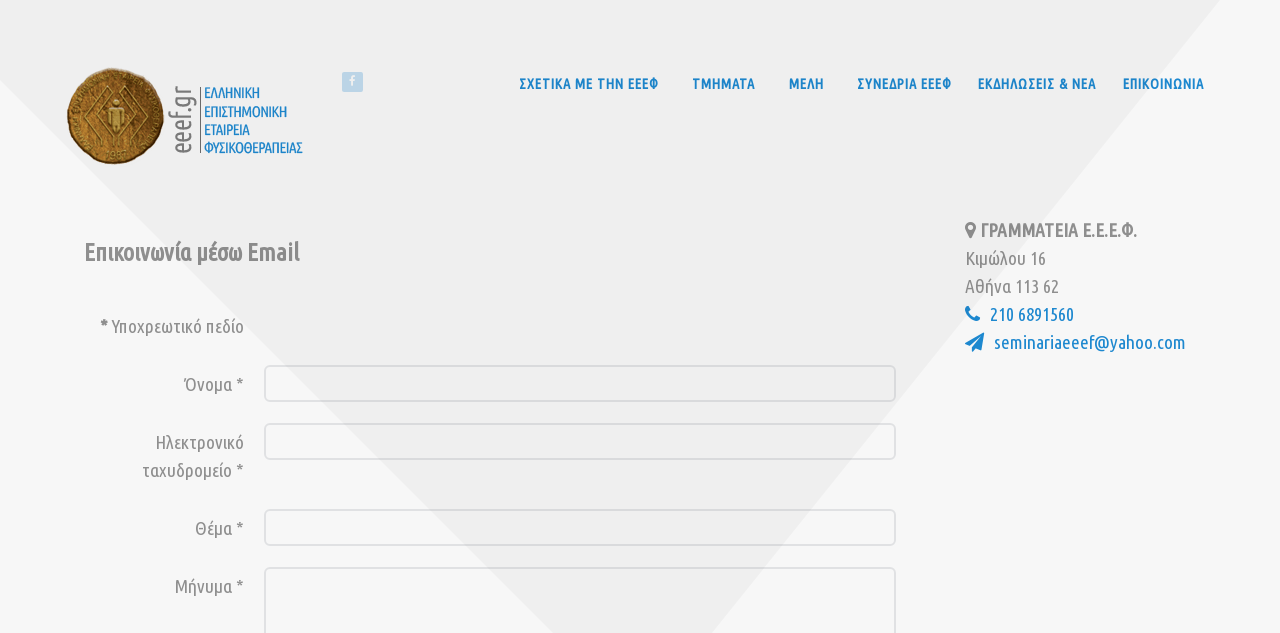

--- FILE ---
content_type: text/html; charset=utf-8
request_url: https://eeef.gr/index.php/epikoinonia
body_size: 7627
content:
                            <!DOCTYPE html>
<html lang="el-GR" dir="ltr">
        
<head>
    
            <meta name="viewport" content="width=device-width, initial-scale=1.0">
        <meta http-equiv="X-UA-Compatible" content="IE=edge" />
        

        
            
         <meta charset="utf-8" />
	<base href="https://eeef.gr/index.php/epikoinonia" />
	<meta name="keywords" content="ΕΛΛΗΝΙΚΗ ΕΠΙΣΤΗΜΟΝΙΚΗ ΕΤΑΙΡΕΙΑ ΦΥΣΙΚΟΘΕΡΑΠΕΙΑΣ,σωματείο φυσικοθεραπευτών, ελληνική επιστημονική εταιρεία φυσικοθεραπείας, φυσικοθεραπευτές σύλλογος, σύλλογος φυσικοθεραπευτών, ΦΥΣΙΚΟΘΕΡΑΠΕΥΤΕΣ ΣΥΛΛΟΓΟΣ, ΣΥΛΛΟΓΟΣ ΦΥΣΙΚΟΘΕΡΑΠΕΥΤΩΝ, ΣΩΜΑΤΕΙΟ ΦΥΣΙΚΟΘΕΡΑΠΕΥΤΩΝ" />
	<meta name="description" content="ΕΛΛΗΝΙΚΗ ΕΠΙΣΤΗΜΟΝΙΚΗ ΕΤΑΙΡΕΙΑ ΦΥΣΙΚΟΘΕΡΑΠΕΙΑΣ,σωματείο μη κερδοσκοπικού χαρακτήρα. Διοργάνωση συνεδρίων, συμποσίων, ημερίδων, σεμιναρίων, μετεκπαιδευτικών μαθημάτων και διαλέξεων, εκδόσεις βιβλίων και περιοδικών σχετικά με τους φυσικοθεραπευτές." />
	<title>eeef.gr - ΕΠΙΚΟΙΝΩΝΙΑ</title>
	<link href="/media/plg_system_jcemediabox/css/jcemediabox.min.css?7d30aa8b30a57b85d658fcd54426884a" rel="stylesheet" />
	<link href="/plugins/system/rokbox/assets/styles/rokbox.css" rel="stylesheet" />
	<link href="/components/com_roksprocket/layouts/grids/themes/basic/basic.css" rel="stylesheet" />
	<link href="/media/gantry5/engines/nucleus/css-compiled/nucleus.css" rel="stylesheet" />
	<link href="/templates/rt_interstellar/custom/css-compiled/interstellar_9.css" rel="stylesheet" />
	<link href="/media/gantry5/assets/css/bootstrap-gantry.css" rel="stylesheet" />
	<link href="/media/gantry5/engines/nucleus/css-compiled/joomla.css" rel="stylesheet" />
	<link href="/media/jui/css/icomoon.css" rel="stylesheet" />
	<link href="/media/gantry5/assets/css/font-awesome.min.css" rel="stylesheet" />
	<link href="/templates/rt_interstellar/custom/css-compiled/interstellar-joomla_9.css" rel="stylesheet" />
	<link href="/templates/rt_interstellar/custom/css-compiled/custom_9.css" rel="stylesheet" />
	<link href="/templates/rt_interstellar/css/demo.css" rel="stylesheet" />
	<link href="/templates/rt_interstellar/css/animate.css" rel="stylesheet" />
	<script type="application/json" class="joomla-script-options new">{"csrf.token":"63cdf8a538c51438979665643c76ef85","system.paths":{"root":"","base":""},"system.keepalive":{"interval":840000,"uri":"\/index.php\/component\/ajax\/?format=json"},"joomla.jtext":{"JLIB_FORM_FIELD_INVALID":"\u0386\u03ba\u03c5\u03c1\u03bf \u03c0\u03b5\u03b4\u03af\u03bf:&#160"}}</script>
	<script src="/media/system/js/core.js?aa5a62550413b9621deccb2b5edd271e"></script>
	<!--[if lt IE 9]><script src="/media/system/js/polyfill.event.js?aa5a62550413b9621deccb2b5edd271e"></script><![endif]-->
	<script src="/media/system/js/keepalive.js?aa5a62550413b9621deccb2b5edd271e"></script>
	<script src="/templates/rt_interstellar/js/jui/jquery.min.js?aa5a62550413b9621deccb2b5edd271e"></script>
	<script src="/media/jui/js/jquery-noconflict.js?aa5a62550413b9621deccb2b5edd271e"></script>
	<script src="/media/jui/js/jquery-migrate.min.js?aa5a62550413b9621deccb2b5edd271e"></script>
	<script src="/media/system/js/punycode.js?aa5a62550413b9621deccb2b5edd271e"></script>
	<script src="/media/system/js/validate.js?aa5a62550413b9621deccb2b5edd271e"></script>
	<!--[if lt IE 9]><script src="/media/system/js/html5fallback.js?aa5a62550413b9621deccb2b5edd271e"></script><![endif]-->
	<script src="/media/jui/js/bootstrap.min.js?aa5a62550413b9621deccb2b5edd271e"></script>
	<script src="/media/plg_captcha_recaptcha/js/recaptcha.min.js?aa5a62550413b9621deccb2b5edd271e"></script>
	<script src="https://www.google.com/recaptcha/api.js?onload=JoomlaInitReCaptcha2&render=explicit&hl=el-GR"></script>
	<script src="/media/plg_system_jcemediabox/js/jcemediabox.min.js?7d30aa8b30a57b85d658fcd54426884a"></script>
	<script src="/media/system/js/mootools-core.js?aa5a62550413b9621deccb2b5edd271e"></script>
	<script src="/media/system/js/mootools-more.js?aa5a62550413b9621deccb2b5edd271e"></script>
	<script src="/plugins/system/rokbox/assets/js/rokbox.js"></script>
	<script src="/components/com_roksprocket/assets/js/mootools-mobile.js"></script>
	<script src="/components/com_roksprocket/assets/js/rokmediaqueries.js"></script>
	<script src="/components/com_roksprocket/assets/js/roksprocket.js"></script>
	<script src="/components/com_roksprocket/assets/js/moofx.js"></script>
	<script src="/components/com_roksprocket/assets/js/roksprocket.request.js"></script>
	<script src="/components/com_roksprocket/layouts/grids/themes/basic/basic.js"></script>
	<script>
jQuery(function($){ initPopovers(); $("body").on("subform-row-add", initPopovers); function initPopovers (event, container) { $(container || document).find(".hasPopover").popover({"html": true,"trigger": "hover focus","container": "body"});} });jQuery(document).ready(function(){WfMediabox.init({"base":"\/","theme":"standard","width":"","height":"","lightbox":0,"shadowbox":0,"icons":1,"overlay":1,"overlay_opacity":0.8000000000000000444089209850062616169452667236328125,"overlay_color":"#000000","transition_speed":500,"close":2,"labels":{"close":"Close","next":"Next","previous":"Previous","cancel":"Cancel","numbers":"{{numbers}}","numbers_count":"{{current}} of {{total}}","download":"Download"},"swipe":true,"expand_on_click":true});});if (typeof RokBoxSettings == 'undefined') RokBoxSettings = {pc: '100'};if (typeof RokSprocket == 'undefined') RokSprocket = {};
Object.merge(RokSprocket, {
	SiteURL: 'https://eeef.gr/',
	CurrentURL: 'https://eeef.gr/',
	AjaxURL: 'https://eeef.gr/index.php?option=com_roksprocket&amp;task=ajax&amp;format=raw&amp;ItemId=270'
});
window.addEvent('domready', function(){
		RokSprocket.instances.grids = new RokSprocket.Grids();
});
window.addEvent('domready', function(){
	RokSprocket.instances.grids.attach(165, '{"animations":["fade","scale","rotate"],"displayed":[612]}');
});
window.addEvent('load', function(){
   var overridden = false;
   if (!overridden && window.G5 && window.G5.offcanvas){
       var mod = document.getElement('[data-grids="165"]');
       mod.addEvents({
           touchstart: function(){ window.G5.offcanvas.detach(); },
           touchend: function(){ window.G5.offcanvas.attach(); }
       });
       overridden = true;
   };
});
window.addEvent('domready', function(){
	RokSprocket.instances.grids.attach(166, '{"animations":["fade","scale","rotate"],"displayed":[614,606,617]}');
});
window.addEvent('load', function(){
   var overridden = false;
   if (!overridden && window.G5 && window.G5.offcanvas){
       var mod = document.getElement('[data-grids="166"]');
       mod.addEvents({
           touchstart: function(){ window.G5.offcanvas.detach(); },
           touchend: function(){ window.G5.offcanvas.attach(); }
       });
       overridden = true;
   };
});
window.addEvent('domready', function(){
	RokSprocket.instances.grids.attach(169, '{"animations":["fade","scale","rotate"],"displayed":[625,624,613]}');
});
window.addEvent('load', function(){
   var overridden = false;
   if (!overridden && window.G5 && window.G5.offcanvas){
       var mod = document.getElement('[data-grids="169"]');
       mod.addEvents({
           touchstart: function(){ window.G5.offcanvas.detach(); },
           touchend: function(){ window.G5.offcanvas.attach(); }
       });
       overridden = true;
   };
});

	</script>

    
                
</head>

    <body class="gantry site com_contact view-contact no-layout no-task dir-ltr itemid-270 outline-9 g-offcanvas-left g-default g-style-preset1">
        
                    

        <div id="g-offcanvas"  data-g-offcanvas-swipe="1" data-g-offcanvas-css3="1">
                        <div class="g-grid">                        

        <div class="g-block size-100">
             <div id="mobile-menu-7951-particle" class="g-content g-particle">            <div id="g-mobilemenu-container" data-g-menu-breakpoint="48rem"></div>
            </div>
        </div>
            </div>
    </div>
        <div id="g-page-surround">
            <div class="g-offcanvas-hide g-offcanvas-toggle" role="navigation" data-offcanvas-toggle aria-controls="g-offcanvas" aria-expanded="false"><i class="fa fa-fw fa-bars"></i></div>                        

                                                        
                <section id="g-top">
                <div class="g-container">                                <div class="g-grid">                        

        <div class="g-block size-100">
             <div class="g-system-messages">
                                            
            
    </div>
        </div>
            </div>
            </div>
        
    </section>
                                                    
                <section id="g-navigation">
                <div class="g-container">                                <div class="g-grid">                        

        <div class="g-block size-25">
             <div id="logo-5992-particle" class="g-content g-particle">            <a href="/" target="_self" title="Ελληνική Επιστημονική Εταιρεία Φυσικοθεραπείας" aria-label="Ελληνική Επιστημονική Εταιρεία Φυσικοθεραπείας" rel="home" class="g-logo">
                        <img src="/templates/rt_interstellar/custom/images/stories/eeef_logo-2.png"  alt="Ελληνική Επιστημονική Εταιρεία Φυσικοθεραπείας" />
            </a>
            </div>
        </div>
                    

        <div class="g-block size-5 align-left">
             <div id="social-7220-particle" class="g-content g-particle">            <div class="g-social ">
                                            <a href="https://www.facebook.com/%CE%95%CE%BB%CE%BB%CE%B7%CE%BD%CE%B9%CE%BA%CE%AE-%CE%95%CF%80%CE%B9%CF%83%CF%84%CE%B7%CE%BC%CE%BF%CE%BD%CE%B9%CE%BA%CE%AE-%CE%95%CF%84%CE%B1%CE%B9%CF%81%CE%B5%CE%AF%CE%B1-%CE%A6%CF%85%CF%83%CE%B9%CE%BA%CE%BF%CE%B8%CE%B5%CF%81%CE%B1%CF%80%CE%B5%CE%AF%CE%B1%CF%82-1091702224274409" target="_blank" rel="noopener noreferrer">
                <span class="fa fa-facebook fa-fw"></span>                <span class="g-social-text"></span>            </a>
            </div>
            </div>
        </div>
                    

        <div class="g-block size-70 align-right">
             <div id="menu-4196-particle" class="g-content g-particle">            <nav class="g-main-nav" data-g-hover-expand="true">
        <ul class="g-toplevel">
                                                                                                                
        
                
        
                
        
        <li class="g-menu-item g-menu-item-type-component g-menu-item-171 g-parent g-standard g-menu-item-link-parent ">
                            <a class="g-menu-item-container" href="/index.php">
                                                                <span class="g-menu-item-content">
                                    <span class="g-menu-item-title">ΣΧΕΤΙΚΑ ΜΕ ΤΗΝ ΕΕΕΦ</span>
            
                    </span>
                    <span class="g-menu-parent-indicator" data-g-menuparent=""></span>                            </a>
                                                                            <ul class="g-dropdown g-inactive g-fade g-dropdown-right">
            <li class="g-dropdown-column">
                        <div class="g-grid">
                        <div class="g-block size-100">
            <ul class="g-sublevel">
                <li class="g-level-1 g-go-back">
                    <a class="g-menu-item-container" href="#" data-g-menuparent=""><span>Back</span></a>
                </li>
                                                                                                                    
        
                
        
                
        
        <li class="g-menu-item g-menu-item-type-component g-menu-item-197  ">
                            <a class="g-menu-item-container" href="/index.php/home/profil">
                                                                <span class="g-menu-item-content">
                                    <span class="g-menu-item-title">ΠΡΟΦΙΛ</span>
            
                    </span>
                                                </a>
                                </li>
    
                                                                                                
        
                
        
                
        
        <li class="g-menu-item g-menu-item-type-component g-menu-item-200  ">
                            <a class="g-menu-item-container" href="/index.php/home/istoria">
                                                                <span class="g-menu-item-content">
                                    <span class="g-menu-item-title">ΙΣΤΟΡΙΑ</span>
            
                    </span>
                                                </a>
                                </li>
    
                                                                                                
        
                
        
                
        
        <li class="g-menu-item g-menu-item-type-component g-menu-item-202  ">
                            <a class="g-menu-item-container" href="/index.php/home/dioikitiko-symvoylio">
                                                                <span class="g-menu-item-content">
                                    <span class="g-menu-item-title">ΔΙΟΙΚΗΤΙΚΟ ΣΥΜΒΟΥΛΙΟ</span>
            
                    </span>
                                                </a>
                                </li>
    
                                                                                                
        
                
        
                
        
        <li class="g-menu-item g-menu-item-type-component g-menu-item-169  ">
                            <a class="g-menu-item-container" href="/index.php/home/journal-archive">
                                                                <span class="g-menu-item-content">
                                    <span class="g-menu-item-title">ΑΡΧΕΙΟ ΠΕΡΙΟΔΙΚΟΥ - JOURNAL ARCHIVE</span>
            
                    </span>
                                                </a>
                                </li>
    
    
            </ul>
        </div>
            </div>

            </li>
        </ul>
            </li>
    
                                                                                                
        
                
        
                
        
        <li class="g-menu-item g-menu-item-type-component g-menu-item-201 g-parent g-standard g-menu-item-link-parent ">
                            <a class="g-menu-item-container" href="/index.php/tmimata-eeef">
                                                                <span class="g-menu-item-content">
                                    <span class="g-menu-item-title">ΤΜΗΜΑΤΑ</span>
            
                    </span>
                    <span class="g-menu-parent-indicator" data-g-menuparent=""></span>                            </a>
                                                                            <ul class="g-dropdown g-inactive g-fade g-dropdown-right">
            <li class="g-dropdown-column">
                        <div class="g-grid">
                        <div class="g-block size-100">
            <ul class="g-sublevel">
                <li class="g-level-1 g-go-back">
                    <a class="g-menu-item-container" href="#" data-g-menuparent=""><span>Back</span></a>
                </li>
                                                                                                                    
        
                
        
                
        
        <li class="g-menu-item g-menu-item-type-component g-menu-item-204 g-parent g-menu-item-link-parent ">
                            <a class="g-menu-item-container" href="/index.php/tmimata-eeef/tmima-xerioy">
                                                                <span class="g-menu-item-content">
                                    <span class="g-menu-item-title">ΤΜΗΜΑ ΧΕΡΙΟΥ</span>
            
                    </span>
                    <span class="g-menu-parent-indicator" data-g-menuparent=""></span>                            </a>
                                                                            <ul class="g-dropdown g-inactive g-fade g-dropdown-right">
            <li class="g-dropdown-column">
                        <div class="g-grid">
                        <div class="g-block size-100">
            <ul class="g-sublevel">
                <li class="g-level-2 g-go-back">
                    <a class="g-menu-item-container" href="#" data-g-menuparent=""><span>Back</span></a>
                </li>
                                                                                                                    
        
                
        
                
        
        <li class="g-menu-item g-menu-item-type-component g-menu-item-524  ">
                            <a class="g-menu-item-container" href="/index.php/tmimata-eeef/tmima-xerioy/ekpaidefsi">
                                                                <span class="g-menu-item-content">
                                    <span class="g-menu-item-title">ΕΚΠΑΙΔΕΥΣΗ</span>
            
                    </span>
                                                </a>
                                </li>
    
                                                                                                
        
                
        
                
        
        <li class="g-menu-item g-menu-item-type-component g-menu-item-525  ">
                            <a class="g-menu-item-container" href="/index.php/tmimata-eeef/tmima-xerioy/yliko-gia-meli-tmimatos">
                                                                <span class="g-menu-item-content">
                                    <span class="g-menu-item-title">ΥΛΙΚΟ ΓΙΑ ΜΕΛΗ ΤΜΗΜΑΤΟΣ</span>
            
                    </span>
                                                </a>
                                </li>
    
                                                                                                
        
                
        
                
        
        <li class="g-menu-item g-menu-item-type-component g-menu-item-526  ">
                            <a class="g-menu-item-container" href="/index.php/tmimata-eeef/tmima-xerioy/aitisi-symmetoxis">
                                                                <span class="g-menu-item-content">
                                    <span class="g-menu-item-title">ΑΙΤΗΣΗ ΣΥΜΜΕΤΟΧΗΣ</span>
            
                    </span>
                                                </a>
                                </li>
    
    
            </ul>
        </div>
            </div>

            </li>
        </ul>
            </li>
    
                                                                                                
        
                
        
                
        
        <li class="g-menu-item g-menu-item-type-component g-menu-item-205  ">
                            <a class="g-menu-item-container" href="/index.php/tmimata-eeef/tmima-athlitikon-kakoseon">
                                                                <span class="g-menu-item-content">
                                    <span class="g-menu-item-title">ΤΜΗΜΑ ΑΘΛΗΤΙΚΩΝ ΚΑΚΩΣΕΩΝ</span>
            
                    </span>
                                                </a>
                                </li>
    
                                                                                                
        
                
        
                
        
        <li class="g-menu-item g-menu-item-type-component g-menu-item-206  ">
                            <a class="g-menu-item-container" href="/index.php/tmimata-eeef/tmima-paidioy">
                                                                <span class="g-menu-item-content">
                                    <span class="g-menu-item-title">ΤΜΗΜΑ ΠΑΙΔΙΟΥ</span>
            
                    </span>
                                                </a>
                                </li>
    
                                                                                                
        
                
        
                
        
        <li class="g-menu-item g-menu-item-type-component g-menu-item-207  ">
                            <a class="g-menu-item-container" href="/index.php/tmimata-eeef/tmima-spondylikis-stilis">
                                                                <span class="g-menu-item-content">
                                    <span class="g-menu-item-title">ΤΜΗΜΑ ΣΠΟΝΔΥΛΙΚΗΣ ΣΤΗΛΗΣ</span>
            
                    </span>
                                                </a>
                                </li>
    
    
            </ul>
        </div>
            </div>

            </li>
        </ul>
            </li>
    
                                                                                                
        
                
        
                
        
        <li class="g-menu-item g-menu-item-type-component g-menu-item-181 g-parent g-standard g-menu-item-link-parent ">
                            <a class="g-menu-item-container" href="/index.php/meli">
                                                                <span class="g-menu-item-content">
                                    <span class="g-menu-item-title">ΜΕΛΗ</span>
            
                    </span>
                    <span class="g-menu-parent-indicator" data-g-menuparent=""></span>                            </a>
                                                                            <ul class="g-dropdown g-inactive g-fade g-dropdown-right">
            <li class="g-dropdown-column">
                        <div class="g-grid">
                        <div class="g-block size-100">
            <ul class="g-sublevel">
                <li class="g-level-1 g-go-back">
                    <a class="g-menu-item-container" href="#" data-g-menuparent=""><span>Back</span></a>
                </li>
                                                                                                                    
        
                
        
                
        
        <li class="g-menu-item g-menu-item-type-component g-menu-item-182  ">
                            <a class="g-menu-item-container" href="/index.php/meli/ofeli-paroxes">
                                                                <span class="g-menu-item-content">
                                    <span class="g-menu-item-title">ΟΦΕΛΗ / ΠΑΡΟΧΕΣ</span>
            
                    </span>
                                                </a>
                                </li>
    
                                                                                                
        
                
        
                
        
        <li class="g-menu-item g-menu-item-type-component g-menu-item-296  ">
                            <a class="g-menu-item-container" href="/index.php/meli/proypotheseis-eggrafis">
                                                                <span class="g-menu-item-content">
                                    <span class="g-menu-item-title">ΠΡΟΫΠΟΘΕΣΕΙΣ ΕΓΓΡΑΦΗΣ</span>
            
                    </span>
                                                </a>
                                </li>
    
                                                                                                
        
                
        
                
        
        <li class="g-menu-item g-menu-item-type-component g-menu-item-183  ">
                            <a class="g-menu-item-container" href="/index.php/meli/aitisi-eggrafis">
                                                                <span class="g-menu-item-content">
                                    <span class="g-menu-item-title">ΑΙΤΗΣΗ ΕΓΓΡΑΦΗΣ</span>
            
                    </span>
                                                </a>
                                </li>
    
    
            </ul>
        </div>
            </div>

            </li>
        </ul>
            </li>
    
                                                                                                
        
                
        
                
        
        <li class="g-menu-item g-menu-item-type-component g-menu-item-150 g-standard  ">
                            <a class="g-menu-item-container" href="/index.php/symposia-synedria">
                                                                <span class="g-menu-item-content">
                                    <span class="g-menu-item-title">ΣΥΝΕΔΡΙΑ ΕΕΕΦ</span>
            
                    </span>
                                                </a>
                                </li>
    
                                                                                                
        
                
        
                
        
        <li class="g-menu-item g-menu-item-type-component g-menu-item-149 g-standard  ">
                            <a class="g-menu-item-container" href="/index.php/ekdiloseis-nea">
                                                                <span class="g-menu-item-content">
                                    <span class="g-menu-item-title">ΕΚΔΗΛΩΣΕΙΣ &amp; ΝΕΑ</span>
            
                    </span>
                                                </a>
                                </li>
    
                                                                                                
        
                
        
                
        
        <li class="g-menu-item g-menu-item-type-component g-menu-item-270 active g-standard  ">
                            <a class="g-menu-item-container" href="/index.php/epikoinonia">
                                                                <span class="g-menu-item-content">
                                    <span class="g-menu-item-title">ΕΠΙΚΟΙΝΩΝΙΑ</span>
            
                    </span>
                                                </a>
                                </li>
    
    
        </ul>
    </nav>
            </div>
        </div>
            </div>
            </div>
        
    </section>
                                    
                                
                
    
                <section id="g-container-4448" class="g-wrapper">
                <div class="g-container">                    <div class="g-grid">                        

        <div class="g-block size-75 equal-height">
             <section id="g-mainbar">
                                        <div class="g-grid">                        

        <div class="g-block size-100">
             <div class="g-content">
                                                            <div class="platform-content row-fluid"><div class="span12"><div class="contact" itemscope itemtype="https://schema.org/Person">
	
	
	
	
	
	
	
	
			
						<h3>Επαφή</h3>		
		
		
		<dl class="contact-address dl-horizontal" itemprop="address" itemscope itemtype="https://schema.org/PostalAddress">
	

</dl>

		
			
						<h3>Φόρμα Επαφής</h3>		
		<div class="contact-form">
	<form id="contact-form" action="/index.php/epikoinonia" method="post" class="form-validate form-horizontal well">
															<fieldset>
											<legend>Επικοινωνία μέσω Email</legend>
																<div class="control-group field-spacer">
			<div class="control-label">
			<span class="spacer"><span class="before"></span><span class="text"><label id="jform_spacer-lbl" class=""><strong class="red">*</strong> Υποχρεωτικό πεδίο</label></span><span class="after"></span></span>					</div>
		<div class="controls"> </div>
</div>
											<div class="control-group">
			<div class="control-label">
			<label id="jform_contact_name-lbl" for="jform_contact_name" class="hasPopover required" title="Όνομα" data-content="Το όνομά σας">
	Όνομα<span class="star">&#160;*</span></label>
					</div>
		<div class="controls"><input type="text" name="jform[contact_name]" id="jform_contact_name"  value="" class="required" size="30"       required aria-required="true"      />
</div>
</div>
											<div class="control-group">
			<div class="control-label">
			<label id="jform_contact_email-lbl" for="jform_contact_email" class="hasPopover required" title="Ηλεκτρονικό ταχυδρομείο" data-content="Διεύθυνση ηλεκτρονικού ταχυδρομείου της επαφής.">
	Ηλεκτρονικό ταχυδρομείο<span class="star">&#160;*</span></label>
					</div>
		<div class="controls"><input type="email" name="jform[contact_email]" class="validate-email required" id="jform_contact_email" value=""
 size="30"    autocomplete="email"    required aria-required="true"  /></div>
</div>
											<div class="control-group">
			<div class="control-label">
			<label id="jform_contact_emailmsg-lbl" for="jform_contact_emailmsg" class="hasPopover required" title="Θέμα" data-content="Πληκτρολογείστε το θέμα του μηνύματός σας εδώ.">
	Θέμα<span class="star">&#160;*</span></label>
					</div>
		<div class="controls"><input type="text" name="jform[contact_subject]" id="jform_contact_emailmsg"  value="" class="required" size="60"       required aria-required="true"      />
</div>
</div>
											<div class="control-group">
			<div class="control-label">
			<label id="jform_contact_message-lbl" for="jform_contact_message" class="hasPopover required" title="Μήνυμα" data-content="Πληκτρολογείστε το μήνυμά σας.">
	Μήνυμα<span class="star">&#160;*</span></label>
					</div>
		<div class="controls"><textarea name="jform[contact_message]" id="jform_contact_message"  cols="50"  rows="10" class="required"      required aria-required="true"     ></textarea></div>
</div>
											<div class="control-group">
			<div class="control-label">
			<label id="jform_contact_email_copy-lbl" for="jform_contact_email_copy" class="hasPopover" title="Αποστολή αντίγραφου σε σας" data-content="Αποστολή αντιγράφου του μηνύματος στη διεύθυνση που έχετε εισάγει.">
	Αποστολή αντίγραφου σε σας</label>
							<span class="optional">(προαιρετικό)</span>
					</div>
		<div class="controls"><input type="checkbox" name="jform[contact_email_copy]" id="jform_contact_email_copy" value="1" /></div>
</div>
									</fieldset>
																		<fieldset>
																<div class="control-group">
			<div class="control-label">
			<label id="jform_captcha-lbl" for="jform_captcha" class="hasPopover required" title="Αποκλεισμός Αυτοματισμών (Captcha)" data-content="Εισάγετε το κείμενο που βλέπετε στην εικόνα.">
	Αποκλεισμός Αυτοματισμών (Captcha)<span class="star">&#160;*</span></label>
					</div>
		<div class="controls"><div id="jform_captcha" class=" required g-recaptcha" data-sitekey="6Lc-3xMUAAAAAJW0CjckqmOD3zmFR-EDLhJy4mGi" data-theme="light" data-size="normal" data-tabindex="0" data-callback="" data-expired-callback="" data-error-callback=""></div></div>
</div>
									</fieldset>
							<div class="control-group">
			<div class="controls">
				<button class="btn btn-primary validate" type="submit">Αποστολή Μηνύματος</button>
				<input type="hidden" name="option" value="com_contact" />
				<input type="hidden" name="task" value="contact.submit" />
				<input type="hidden" name="return" value="" />
				<input type="hidden" name="id" value="1:eeef" />
				<input type="hidden" name="63cdf8a538c51438979665643c76ef85" value="1" />			</div>
		</div>
	</form>
</div>

			
	
	
	
	
	
	
	</div></div></div>
    
            
    </div>
        </div>
            </div>
            
    </section>
        </div>
                    

        <div class="g-block size-25 equal-height">
             <aside id="g-aside">
                                        <div class="g-grid">                        

        <div class="g-block size-100">
             <div class="g-content">
                                    <div class="platform-content"><div class="moduletable ">
						

<div class="custom"  >
	<p><strong><i class="fa fa-map-marker"></i> ΓΡΑΜΜΑΤΕΙΑ Ε.Ε.Ε.Φ.</strong> <br />Κιμώλου 16<br />Αθήνα 113 62 <br /> <a href="tel:2106891560"><i class="fa fa-phone">&nbsp;&nbsp;</i>210 6891560<br /></a><a href="mailto:seminariaeeef@yahoo.com"><i class="fa fa-paper-plane">&nbsp;&nbsp;</i>seminariaeeef@yahoo.com</a></p></div>
		</div></div>
            
        </div>
        </div>
            </div>
            
    </aside>
        </div>
            </div>
    </div>
        
    </section>
    
                                                    
                <section id="g-extension" class="nomargintop">
                <div class="g-container">                                <div class="g-grid">                        

        <div class="g-block  size-33-3 box4 title-blue">
             <div class="g-content">
                                    <div class="platform-content"><div class="moduletable ">
							<h3 class="g-title">Τα Νέα της ΕΕΕΦ</h3>
						 <div class="sprocket-grids-b" data-grids="165">
	<ul class="sprocket-grids-b-container sprocket-grids-b-columns-1" data-grids-items>
		<li data-grids-item>
	<div class="sprocket-grids-b-item panel-color" data-grids-content>
		
				<div class="sprocket-grids-b-content">
						<h2 class="sprocket-grids-b-title">
				<a href="/index.php/home/dioikitiko-symvoylio">					Διοικητικό Συμβούλιο Ε.Ε.Ε.Φ. 2024-2027				</a>			</h2>
			
						<div class="sprocket-grids-b-text">
				 &nbsp; ΔΣ 2024-2027 Πρόεδρος: Γεωργία Πέττα Γεν. Γραμματέας: Χαράλαμπος Τιγγινάγκας Α’ Αντιπρόεδρος: Άντωνια Λουρίδα Β’ Αντιπρόεδρος: Μαρία Καραφύλλη Ταμίας: Ευαγγελία<span class="roksprocket-ellipsis">…</span>			</div>
			
						<a href="/index.php/home/dioikitiko-symvoylio" class="sprocket-grids-b-readon">Read More</a>
					</div>
			</div>
</li>
	</ul>
</div>
		</div></div>
            
        </div>
        </div>
                    

        <div class="g-block  size-33-3 box4 title-blue">
             <div class="g-content">
                                    <div class="platform-content"><div class="moduletable ">
							<h3 class="g-title">Νέα από τα Τμήματα</h3>
						<div class="sprocket-grids-b" data-grids="166">
	<ul class="sprocket-grids-b-container sprocket-grids-b-columns-1" data-grids-items>
		<li data-grids-item>
	<div class="sprocket-grids-b-item" data-grids-content>
				<div class="sprocket-grids-b-image-container">
			<img src="/images/neo_ss.png" alt="Εκπαιδευτικό Πρόγραμμα Spinal Therapist" class="sprocket-grids-b-image" />
						<div class="sprocket-grids-b-effect"></div>
					</div>
		
				<div class="sprocket-grids-b-content overlay-mode">
						<h2 class="sprocket-grids-b-title">
				<a href="/index.php/tmimata-eeef/107-tmima-spondylikis-stilis-nea/614-spinal-therapist">					Εκπαιδευτικό Πρόγραμμα Spinal Therapist				</a>			</h2>
			
						<div class="sprocket-grids-b-text">
				
Πρόγραμμα Πιστοποίησης Spinal Therapist
			</div>
			
						<a href="/index.php/tmimata-eeef/107-tmima-spondylikis-stilis-nea/614-spinal-therapist" class="sprocket-grids-b-readon">Read More</a>
					</div>
			</div>
</li>
<li data-grids-item>
	<div class="sprocket-grids-b-item" data-grids-content>
				<div class="sprocket-grids-b-image-container">
			<img src="/images/MIRROR_THERAPY.jpg" alt="Mirror therapy" class="sprocket-grids-b-image" />
						<div class="sprocket-grids-b-effect"></div>
					</div>
		
				<div class="sprocket-grids-b-content overlay-mode">
						<h2 class="sprocket-grids-b-title">
				<a href="/index.php/tmimata-eeef/105-tmima-xeriou-nea/606-mirror-therapy">					Mirror therapy				</a>			</h2>
			
			
						<a href="/index.php/tmimata-eeef/105-tmima-xeriou-nea/606-mirror-therapy" class="sprocket-grids-b-readon">Read More</a>
					</div>
			</div>
</li>
<li data-grids-item>
	<div class="sprocket-grids-b-item" data-grids-content>
				<div class="sprocket-grids-b-image-container">
			<img src="/images/XERI_1.jpg" alt="Τεχνικές Κατασκευής Θερμοπλαστικού Νάρθηκα" class="sprocket-grids-b-image" />
						<div class="sprocket-grids-b-effect"></div>
					</div>
		
				<div class="sprocket-grids-b-content overlay-mode">
						<h2 class="sprocket-grids-b-title">
				<a href="/index.php/tmimata-eeef/105-tmima-xeriou-nea/617-texnikes-kataskevis-thermoplastikoy-narthika">					Τεχνικές Κατασκευής Θερμοπλαστικού Νάρθηκα				</a>			</h2>
			
			
						<a href="/index.php/tmimata-eeef/105-tmima-xeriou-nea/617-texnikes-kataskevis-thermoplastikoy-narthika" class="sprocket-grids-b-readon">Read More</a>
					</div>
			</div>
</li>
	</ul>
</div>
		</div></div>
            
        </div>
        </div>
                    

        <div class="g-block  size-33-3 box4 title-blue">
             <div class="g-content">
                                    <div class="platform-content"><div class="moduletable ">
							<h3 class="g-title">Εκδηλώσεις</h3>
						<div class="sprocket-grids-b" data-grids="169">
	<ul class="sprocket-grids-b-container sprocket-grids-b-columns-1" data-grids-items>
		<li data-grids-item>
	<div class="sprocket-grids-b-item" data-grids-content>
				<div class="sprocket-grids-b-image-container">
			<img src="/images/Poster_GR.png" alt="30ο Κοινό Συνέδριο Ελληνικής Εταιρείας Επανορθωτικής Μικροχειρουργικής & Ελληνικής Εταιρείας Χειρουργικής Χεριού" class="sprocket-grids-b-image" />
						<div class="sprocket-grids-b-effect"></div>
					</div>
		
				<div class="sprocket-grids-b-content overlay-mode">
						<h2 class="sprocket-grids-b-title">
				<a href="/index.php/10006-ekdiloseis-nea/625-30o-koino-synedrio-ellinikis-etaireias-epanorthotikis-mikroxeirourgikis-ellinikis-etaireias-xeirourgikis-xerioy">					30ο Κοινό Συνέδριο Ελληνικής Εταιρείας Επανορθωτικής Μικροχειρουργικής & Ελληνικής Εταιρείας Χειρουργικής Χεριού				</a>			</h2>
			
						<div class="sprocket-grids-b-text">
				 ΓΕΝΙΚΕΣ ΠΛΗΡΟΦΟΡΙΕΣ:&nbsp; ΤΡΙΑ ΕΠΙΠΕΔΑ ΒΑΣΙΚΗΣ ΕΚΠΑΙΔΕΥΣΗΣ ΣΤΟ CLINICAL PILATES130 ΩΡΕΣ ΘΕΩΡΙΑ ΚΑΙ ΠΡΑΚΤΙΚΗ ΕΠΙΠΕΔΟ 1 (LEVEL 1) ANATOMIKH ΣΣ ΚΑΙ<span class="roksprocket-ellipsis">…</span>			</div>
			
						<a href="/index.php/10006-ekdiloseis-nea/625-30o-koino-synedrio-ellinikis-etaireias-epanorthotikis-mikroxeirourgikis-ellinikis-etaireias-xeirourgikis-xerioy" class="sprocket-grids-b-readon">Read More</a>
					</div>
			</div>
</li>
<li data-grids-item>
	<div class="sprocket-grids-b-item" data-grids-content>
				<div class="sprocket-grids-b-image-container">
			<img src="/images/FB_IMG_1757584689802.png" alt="ΤΡΙΑ ΕΠΙΠΕΔΑ ΒΑΣΙΚΗΣ ΕΚΠΑΙΔΕΥΣΗΣ ΣΤΟ CLINICAL PILATES" class="sprocket-grids-b-image" />
						<div class="sprocket-grids-b-effect"></div>
					</div>
		
				<div class="sprocket-grids-b-content overlay-mode">
						<h2 class="sprocket-grids-b-title">
				<a href="/index.php/10006-ekdiloseis-nea/624-tria-epipeda-vasikis-ekpaidefsis-sto-clinical-pilates">					ΤΡΙΑ ΕΠΙΠΕΔΑ ΒΑΣΙΚΗΣ ΕΚΠΑΙΔΕΥΣΗΣ ΣΤΟ CLINICAL PILATES				</a>			</h2>
			
						<div class="sprocket-grids-b-text">
				 ΓΕΝΙΚΕΣ ΠΛΗΡΟΦΟΡΙΕΣ:&nbsp; ΤΡΙΑ ΕΠΙΠΕΔΑ ΒΑΣΙΚΗΣ ΕΚΠΑΙΔΕΥΣΗΣ ΣΤΟ CLINICAL PILATES130 ΩΡΕΣ ΘΕΩΡΙΑ ΚΑΙ ΠΡΑΚΤΙΚΗ ΕΠΙΠΕΔΟ 1 (LEVEL 1) ANATOMIKH ΣΣ ΚΑΙ<span class="roksprocket-ellipsis">…</span>			</div>
			
						<a href="/index.php/10006-ekdiloseis-nea/624-tria-epipeda-vasikis-ekpaidefsis-sto-clinical-pilates" class="sprocket-grids-b-readon">Read More</a>
					</div>
			</div>
</li>
<li data-grids-item>
	<div class="sprocket-grids-b-item" data-grids-content>
				<div class="sprocket-grids-b-image-container">
			<img src="/images/neo_ss.png" alt="Εκπαιδευτικό Πρόγραμμα Spinal Therapist" class="sprocket-grids-b-image" />
						<div class="sprocket-grids-b-effect"></div>
					</div>
		
				<div class="sprocket-grids-b-content overlay-mode">
						<h2 class="sprocket-grids-b-title">
				<a href="/index.php/132-ekdiloseis-nea/σεμιναρια/613-spinal-therapist">					Εκπαιδευτικό Πρόγραμμα Spinal Therapist				</a>			</h2>
			
						<div class="sprocket-grids-b-text">
				 Πρόγραμμα Πιστοποίησης Spinal Therapist Το πρόγραμμα περιλαμβάνει ένα κύκλο δεκατεσσάρων μαθημάτων που ολοκληρώνεται σε περίοδο 15 μηνών.Τον ολοκληρωμένο κύκλο μαθημάτων<span class="roksprocket-ellipsis">…</span>			</div>
			
						<a href="/index.php/132-ekdiloseis-nea/σεμιναρια/613-spinal-therapist" class="sprocket-grids-b-readon">Read More</a>
					</div>
			</div>
</li>
	</ul>
</div>
		</div></div>
            
        </div>
        </div>
            </div>
            </div>
        
    </section>
                                                    
                <footer id="g-footer">
                <div class="g-container">                                <div class="g-grid">                        

        <div class="g-block size-100">
             <div id="custom-4725-particle" class="g-content g-particle">            <div class="g-grid g-sample-sitemap">
<div class="g-block">
<ul class="nomarginall noliststyle">
<li><a href="/index.php">ΑΡΧΙΚΗ</a></li>
<li><a href="/index.php/syndesmoi?id=0">ΣΥΝΔΕΣΜΟΙ</a></li>
<li><a href="/index.php/enimerosi">ΕΝΗΜΕΡΩΣΗ</li>
<li><a href="/index.php/epikoinonia">ΕΠΙΚΟΙΝΩΝΙΑ</a></li>
<li><a href="/index.php/eisodos">ΕΙΣΟΔΟΣ</a></li>
</ul>
</div>
<div class="g-block">
<ul class="nomarginall noliststyle">
<li><a href="/index.php/xartis-istotopou?view=html&amp;id=1">ΧΑΡΤΗΣ ΙΣΤΟΤΟΠΟΥ</a></li>
<li><a href="/index.php/home/istoria">ΙΣΤΟΡΙΑ</a></li>
<li><a href="/index.php/meli/aitisi-eggrafis">ΑΙΤΗΣΗ ΕΓΓΡΑΦΗΣ</li>
<li><a href="/index.php/meli/ofeli-paroxes">ΟΦΕΛΗ / ΠΑΡΟΧΕΣ</a></li>
</ul>
</div>
<div class="g-block">
<ul class="nomarginall noliststyle">
<li><a href="/index.php/ekdiloseis/symposia-synedria">ΣΥΜΠΟΣΙΑ & ΣΥΝΕΔΡΙΑ</a></li>
<li><a href="/index.php/ekdiloseis/imerides-diimerides">ΗΜΕΡΙΔΕΣ & ΔΙΗΜΕΡΙΔΕΣ</a></li>
<li><a href="/index.php/ekdiloseis/metekpaideftika-mathimata">ΜΕΤΕΚΠΑΙΔΕΥΤΙΚΑ ΜΑΘΗΜΑΤΑ</li>
<li><a href="/index.php/ekdiloseis/seminaria">ΣΕΜΙΝΑΡΙΑ</a></li>
</ul>
</div>
</div>
            </div>
        </div>
            </div>
            </div>
        
    </footer>
                                                    
                <section id="g-copyright" class="g-mobile-center-compact">
                <div class="g-container">                                <div class="g-grid">                        

        <div class="g-block size-85 g-copyright">
             <div id="copyright-5748-particle" class="g-content g-particle">            &copy;
    2004 -     2026
    Ελληνική Επιστημονική Εταιρεία Φυσικοθεραπείας | Design and Hosting by <a href="http://www.parasite.gr">Parasite</a>
            </div>
        </div>
                    

        <div class="g-block size-15">
             <div id="totop-9550-particle" class="g-content g-particle">            <div class="g-totop g-particle">
    <div class="g-totop">
        <a href="#" id="g-totop" rel="nofollow">
            <i class="fa fa-angle-double-up fa-fw"></i>            ΕΠΙΣΤΡΟΦΗ                    </a>
    </div>
</div>
            </div>
        </div>
            </div>
            </div>
        
    </section>
                                
                        

        </div>
                    

                        <script type="text/javascript" src="/media/gantry5/assets/js/main.js"></script>
    

    

        
    </body>
</html>


--- FILE ---
content_type: text/html; charset=utf-8
request_url: https://www.google.com/recaptcha/api2/anchor?ar=1&k=6Lc-3xMUAAAAAJW0CjckqmOD3zmFR-EDLhJy4mGi&co=aHR0cHM6Ly9lZWVmLmdyOjQ0Mw..&hl=el&v=PoyoqOPhxBO7pBk68S4YbpHZ&theme=light&size=normal&anchor-ms=20000&execute-ms=30000&cb=8zdpo0ox0si3
body_size: 49374
content:
<!DOCTYPE HTML><html dir="ltr" lang="el"><head><meta http-equiv="Content-Type" content="text/html; charset=UTF-8">
<meta http-equiv="X-UA-Compatible" content="IE=edge">
<title>reCAPTCHA</title>
<style type="text/css">
/* cyrillic-ext */
@font-face {
  font-family: 'Roboto';
  font-style: normal;
  font-weight: 400;
  font-stretch: 100%;
  src: url(//fonts.gstatic.com/s/roboto/v48/KFO7CnqEu92Fr1ME7kSn66aGLdTylUAMa3GUBHMdazTgWw.woff2) format('woff2');
  unicode-range: U+0460-052F, U+1C80-1C8A, U+20B4, U+2DE0-2DFF, U+A640-A69F, U+FE2E-FE2F;
}
/* cyrillic */
@font-face {
  font-family: 'Roboto';
  font-style: normal;
  font-weight: 400;
  font-stretch: 100%;
  src: url(//fonts.gstatic.com/s/roboto/v48/KFO7CnqEu92Fr1ME7kSn66aGLdTylUAMa3iUBHMdazTgWw.woff2) format('woff2');
  unicode-range: U+0301, U+0400-045F, U+0490-0491, U+04B0-04B1, U+2116;
}
/* greek-ext */
@font-face {
  font-family: 'Roboto';
  font-style: normal;
  font-weight: 400;
  font-stretch: 100%;
  src: url(//fonts.gstatic.com/s/roboto/v48/KFO7CnqEu92Fr1ME7kSn66aGLdTylUAMa3CUBHMdazTgWw.woff2) format('woff2');
  unicode-range: U+1F00-1FFF;
}
/* greek */
@font-face {
  font-family: 'Roboto';
  font-style: normal;
  font-weight: 400;
  font-stretch: 100%;
  src: url(//fonts.gstatic.com/s/roboto/v48/KFO7CnqEu92Fr1ME7kSn66aGLdTylUAMa3-UBHMdazTgWw.woff2) format('woff2');
  unicode-range: U+0370-0377, U+037A-037F, U+0384-038A, U+038C, U+038E-03A1, U+03A3-03FF;
}
/* math */
@font-face {
  font-family: 'Roboto';
  font-style: normal;
  font-weight: 400;
  font-stretch: 100%;
  src: url(//fonts.gstatic.com/s/roboto/v48/KFO7CnqEu92Fr1ME7kSn66aGLdTylUAMawCUBHMdazTgWw.woff2) format('woff2');
  unicode-range: U+0302-0303, U+0305, U+0307-0308, U+0310, U+0312, U+0315, U+031A, U+0326-0327, U+032C, U+032F-0330, U+0332-0333, U+0338, U+033A, U+0346, U+034D, U+0391-03A1, U+03A3-03A9, U+03B1-03C9, U+03D1, U+03D5-03D6, U+03F0-03F1, U+03F4-03F5, U+2016-2017, U+2034-2038, U+203C, U+2040, U+2043, U+2047, U+2050, U+2057, U+205F, U+2070-2071, U+2074-208E, U+2090-209C, U+20D0-20DC, U+20E1, U+20E5-20EF, U+2100-2112, U+2114-2115, U+2117-2121, U+2123-214F, U+2190, U+2192, U+2194-21AE, U+21B0-21E5, U+21F1-21F2, U+21F4-2211, U+2213-2214, U+2216-22FF, U+2308-230B, U+2310, U+2319, U+231C-2321, U+2336-237A, U+237C, U+2395, U+239B-23B7, U+23D0, U+23DC-23E1, U+2474-2475, U+25AF, U+25B3, U+25B7, U+25BD, U+25C1, U+25CA, U+25CC, U+25FB, U+266D-266F, U+27C0-27FF, U+2900-2AFF, U+2B0E-2B11, U+2B30-2B4C, U+2BFE, U+3030, U+FF5B, U+FF5D, U+1D400-1D7FF, U+1EE00-1EEFF;
}
/* symbols */
@font-face {
  font-family: 'Roboto';
  font-style: normal;
  font-weight: 400;
  font-stretch: 100%;
  src: url(//fonts.gstatic.com/s/roboto/v48/KFO7CnqEu92Fr1ME7kSn66aGLdTylUAMaxKUBHMdazTgWw.woff2) format('woff2');
  unicode-range: U+0001-000C, U+000E-001F, U+007F-009F, U+20DD-20E0, U+20E2-20E4, U+2150-218F, U+2190, U+2192, U+2194-2199, U+21AF, U+21E6-21F0, U+21F3, U+2218-2219, U+2299, U+22C4-22C6, U+2300-243F, U+2440-244A, U+2460-24FF, U+25A0-27BF, U+2800-28FF, U+2921-2922, U+2981, U+29BF, U+29EB, U+2B00-2BFF, U+4DC0-4DFF, U+FFF9-FFFB, U+10140-1018E, U+10190-1019C, U+101A0, U+101D0-101FD, U+102E0-102FB, U+10E60-10E7E, U+1D2C0-1D2D3, U+1D2E0-1D37F, U+1F000-1F0FF, U+1F100-1F1AD, U+1F1E6-1F1FF, U+1F30D-1F30F, U+1F315, U+1F31C, U+1F31E, U+1F320-1F32C, U+1F336, U+1F378, U+1F37D, U+1F382, U+1F393-1F39F, U+1F3A7-1F3A8, U+1F3AC-1F3AF, U+1F3C2, U+1F3C4-1F3C6, U+1F3CA-1F3CE, U+1F3D4-1F3E0, U+1F3ED, U+1F3F1-1F3F3, U+1F3F5-1F3F7, U+1F408, U+1F415, U+1F41F, U+1F426, U+1F43F, U+1F441-1F442, U+1F444, U+1F446-1F449, U+1F44C-1F44E, U+1F453, U+1F46A, U+1F47D, U+1F4A3, U+1F4B0, U+1F4B3, U+1F4B9, U+1F4BB, U+1F4BF, U+1F4C8-1F4CB, U+1F4D6, U+1F4DA, U+1F4DF, U+1F4E3-1F4E6, U+1F4EA-1F4ED, U+1F4F7, U+1F4F9-1F4FB, U+1F4FD-1F4FE, U+1F503, U+1F507-1F50B, U+1F50D, U+1F512-1F513, U+1F53E-1F54A, U+1F54F-1F5FA, U+1F610, U+1F650-1F67F, U+1F687, U+1F68D, U+1F691, U+1F694, U+1F698, U+1F6AD, U+1F6B2, U+1F6B9-1F6BA, U+1F6BC, U+1F6C6-1F6CF, U+1F6D3-1F6D7, U+1F6E0-1F6EA, U+1F6F0-1F6F3, U+1F6F7-1F6FC, U+1F700-1F7FF, U+1F800-1F80B, U+1F810-1F847, U+1F850-1F859, U+1F860-1F887, U+1F890-1F8AD, U+1F8B0-1F8BB, U+1F8C0-1F8C1, U+1F900-1F90B, U+1F93B, U+1F946, U+1F984, U+1F996, U+1F9E9, U+1FA00-1FA6F, U+1FA70-1FA7C, U+1FA80-1FA89, U+1FA8F-1FAC6, U+1FACE-1FADC, U+1FADF-1FAE9, U+1FAF0-1FAF8, U+1FB00-1FBFF;
}
/* vietnamese */
@font-face {
  font-family: 'Roboto';
  font-style: normal;
  font-weight: 400;
  font-stretch: 100%;
  src: url(//fonts.gstatic.com/s/roboto/v48/KFO7CnqEu92Fr1ME7kSn66aGLdTylUAMa3OUBHMdazTgWw.woff2) format('woff2');
  unicode-range: U+0102-0103, U+0110-0111, U+0128-0129, U+0168-0169, U+01A0-01A1, U+01AF-01B0, U+0300-0301, U+0303-0304, U+0308-0309, U+0323, U+0329, U+1EA0-1EF9, U+20AB;
}
/* latin-ext */
@font-face {
  font-family: 'Roboto';
  font-style: normal;
  font-weight: 400;
  font-stretch: 100%;
  src: url(//fonts.gstatic.com/s/roboto/v48/KFO7CnqEu92Fr1ME7kSn66aGLdTylUAMa3KUBHMdazTgWw.woff2) format('woff2');
  unicode-range: U+0100-02BA, U+02BD-02C5, U+02C7-02CC, U+02CE-02D7, U+02DD-02FF, U+0304, U+0308, U+0329, U+1D00-1DBF, U+1E00-1E9F, U+1EF2-1EFF, U+2020, U+20A0-20AB, U+20AD-20C0, U+2113, U+2C60-2C7F, U+A720-A7FF;
}
/* latin */
@font-face {
  font-family: 'Roboto';
  font-style: normal;
  font-weight: 400;
  font-stretch: 100%;
  src: url(//fonts.gstatic.com/s/roboto/v48/KFO7CnqEu92Fr1ME7kSn66aGLdTylUAMa3yUBHMdazQ.woff2) format('woff2');
  unicode-range: U+0000-00FF, U+0131, U+0152-0153, U+02BB-02BC, U+02C6, U+02DA, U+02DC, U+0304, U+0308, U+0329, U+2000-206F, U+20AC, U+2122, U+2191, U+2193, U+2212, U+2215, U+FEFF, U+FFFD;
}
/* cyrillic-ext */
@font-face {
  font-family: 'Roboto';
  font-style: normal;
  font-weight: 500;
  font-stretch: 100%;
  src: url(//fonts.gstatic.com/s/roboto/v48/KFO7CnqEu92Fr1ME7kSn66aGLdTylUAMa3GUBHMdazTgWw.woff2) format('woff2');
  unicode-range: U+0460-052F, U+1C80-1C8A, U+20B4, U+2DE0-2DFF, U+A640-A69F, U+FE2E-FE2F;
}
/* cyrillic */
@font-face {
  font-family: 'Roboto';
  font-style: normal;
  font-weight: 500;
  font-stretch: 100%;
  src: url(//fonts.gstatic.com/s/roboto/v48/KFO7CnqEu92Fr1ME7kSn66aGLdTylUAMa3iUBHMdazTgWw.woff2) format('woff2');
  unicode-range: U+0301, U+0400-045F, U+0490-0491, U+04B0-04B1, U+2116;
}
/* greek-ext */
@font-face {
  font-family: 'Roboto';
  font-style: normal;
  font-weight: 500;
  font-stretch: 100%;
  src: url(//fonts.gstatic.com/s/roboto/v48/KFO7CnqEu92Fr1ME7kSn66aGLdTylUAMa3CUBHMdazTgWw.woff2) format('woff2');
  unicode-range: U+1F00-1FFF;
}
/* greek */
@font-face {
  font-family: 'Roboto';
  font-style: normal;
  font-weight: 500;
  font-stretch: 100%;
  src: url(//fonts.gstatic.com/s/roboto/v48/KFO7CnqEu92Fr1ME7kSn66aGLdTylUAMa3-UBHMdazTgWw.woff2) format('woff2');
  unicode-range: U+0370-0377, U+037A-037F, U+0384-038A, U+038C, U+038E-03A1, U+03A3-03FF;
}
/* math */
@font-face {
  font-family: 'Roboto';
  font-style: normal;
  font-weight: 500;
  font-stretch: 100%;
  src: url(//fonts.gstatic.com/s/roboto/v48/KFO7CnqEu92Fr1ME7kSn66aGLdTylUAMawCUBHMdazTgWw.woff2) format('woff2');
  unicode-range: U+0302-0303, U+0305, U+0307-0308, U+0310, U+0312, U+0315, U+031A, U+0326-0327, U+032C, U+032F-0330, U+0332-0333, U+0338, U+033A, U+0346, U+034D, U+0391-03A1, U+03A3-03A9, U+03B1-03C9, U+03D1, U+03D5-03D6, U+03F0-03F1, U+03F4-03F5, U+2016-2017, U+2034-2038, U+203C, U+2040, U+2043, U+2047, U+2050, U+2057, U+205F, U+2070-2071, U+2074-208E, U+2090-209C, U+20D0-20DC, U+20E1, U+20E5-20EF, U+2100-2112, U+2114-2115, U+2117-2121, U+2123-214F, U+2190, U+2192, U+2194-21AE, U+21B0-21E5, U+21F1-21F2, U+21F4-2211, U+2213-2214, U+2216-22FF, U+2308-230B, U+2310, U+2319, U+231C-2321, U+2336-237A, U+237C, U+2395, U+239B-23B7, U+23D0, U+23DC-23E1, U+2474-2475, U+25AF, U+25B3, U+25B7, U+25BD, U+25C1, U+25CA, U+25CC, U+25FB, U+266D-266F, U+27C0-27FF, U+2900-2AFF, U+2B0E-2B11, U+2B30-2B4C, U+2BFE, U+3030, U+FF5B, U+FF5D, U+1D400-1D7FF, U+1EE00-1EEFF;
}
/* symbols */
@font-face {
  font-family: 'Roboto';
  font-style: normal;
  font-weight: 500;
  font-stretch: 100%;
  src: url(//fonts.gstatic.com/s/roboto/v48/KFO7CnqEu92Fr1ME7kSn66aGLdTylUAMaxKUBHMdazTgWw.woff2) format('woff2');
  unicode-range: U+0001-000C, U+000E-001F, U+007F-009F, U+20DD-20E0, U+20E2-20E4, U+2150-218F, U+2190, U+2192, U+2194-2199, U+21AF, U+21E6-21F0, U+21F3, U+2218-2219, U+2299, U+22C4-22C6, U+2300-243F, U+2440-244A, U+2460-24FF, U+25A0-27BF, U+2800-28FF, U+2921-2922, U+2981, U+29BF, U+29EB, U+2B00-2BFF, U+4DC0-4DFF, U+FFF9-FFFB, U+10140-1018E, U+10190-1019C, U+101A0, U+101D0-101FD, U+102E0-102FB, U+10E60-10E7E, U+1D2C0-1D2D3, U+1D2E0-1D37F, U+1F000-1F0FF, U+1F100-1F1AD, U+1F1E6-1F1FF, U+1F30D-1F30F, U+1F315, U+1F31C, U+1F31E, U+1F320-1F32C, U+1F336, U+1F378, U+1F37D, U+1F382, U+1F393-1F39F, U+1F3A7-1F3A8, U+1F3AC-1F3AF, U+1F3C2, U+1F3C4-1F3C6, U+1F3CA-1F3CE, U+1F3D4-1F3E0, U+1F3ED, U+1F3F1-1F3F3, U+1F3F5-1F3F7, U+1F408, U+1F415, U+1F41F, U+1F426, U+1F43F, U+1F441-1F442, U+1F444, U+1F446-1F449, U+1F44C-1F44E, U+1F453, U+1F46A, U+1F47D, U+1F4A3, U+1F4B0, U+1F4B3, U+1F4B9, U+1F4BB, U+1F4BF, U+1F4C8-1F4CB, U+1F4D6, U+1F4DA, U+1F4DF, U+1F4E3-1F4E6, U+1F4EA-1F4ED, U+1F4F7, U+1F4F9-1F4FB, U+1F4FD-1F4FE, U+1F503, U+1F507-1F50B, U+1F50D, U+1F512-1F513, U+1F53E-1F54A, U+1F54F-1F5FA, U+1F610, U+1F650-1F67F, U+1F687, U+1F68D, U+1F691, U+1F694, U+1F698, U+1F6AD, U+1F6B2, U+1F6B9-1F6BA, U+1F6BC, U+1F6C6-1F6CF, U+1F6D3-1F6D7, U+1F6E0-1F6EA, U+1F6F0-1F6F3, U+1F6F7-1F6FC, U+1F700-1F7FF, U+1F800-1F80B, U+1F810-1F847, U+1F850-1F859, U+1F860-1F887, U+1F890-1F8AD, U+1F8B0-1F8BB, U+1F8C0-1F8C1, U+1F900-1F90B, U+1F93B, U+1F946, U+1F984, U+1F996, U+1F9E9, U+1FA00-1FA6F, U+1FA70-1FA7C, U+1FA80-1FA89, U+1FA8F-1FAC6, U+1FACE-1FADC, U+1FADF-1FAE9, U+1FAF0-1FAF8, U+1FB00-1FBFF;
}
/* vietnamese */
@font-face {
  font-family: 'Roboto';
  font-style: normal;
  font-weight: 500;
  font-stretch: 100%;
  src: url(//fonts.gstatic.com/s/roboto/v48/KFO7CnqEu92Fr1ME7kSn66aGLdTylUAMa3OUBHMdazTgWw.woff2) format('woff2');
  unicode-range: U+0102-0103, U+0110-0111, U+0128-0129, U+0168-0169, U+01A0-01A1, U+01AF-01B0, U+0300-0301, U+0303-0304, U+0308-0309, U+0323, U+0329, U+1EA0-1EF9, U+20AB;
}
/* latin-ext */
@font-face {
  font-family: 'Roboto';
  font-style: normal;
  font-weight: 500;
  font-stretch: 100%;
  src: url(//fonts.gstatic.com/s/roboto/v48/KFO7CnqEu92Fr1ME7kSn66aGLdTylUAMa3KUBHMdazTgWw.woff2) format('woff2');
  unicode-range: U+0100-02BA, U+02BD-02C5, U+02C7-02CC, U+02CE-02D7, U+02DD-02FF, U+0304, U+0308, U+0329, U+1D00-1DBF, U+1E00-1E9F, U+1EF2-1EFF, U+2020, U+20A0-20AB, U+20AD-20C0, U+2113, U+2C60-2C7F, U+A720-A7FF;
}
/* latin */
@font-face {
  font-family: 'Roboto';
  font-style: normal;
  font-weight: 500;
  font-stretch: 100%;
  src: url(//fonts.gstatic.com/s/roboto/v48/KFO7CnqEu92Fr1ME7kSn66aGLdTylUAMa3yUBHMdazQ.woff2) format('woff2');
  unicode-range: U+0000-00FF, U+0131, U+0152-0153, U+02BB-02BC, U+02C6, U+02DA, U+02DC, U+0304, U+0308, U+0329, U+2000-206F, U+20AC, U+2122, U+2191, U+2193, U+2212, U+2215, U+FEFF, U+FFFD;
}
/* cyrillic-ext */
@font-face {
  font-family: 'Roboto';
  font-style: normal;
  font-weight: 900;
  font-stretch: 100%;
  src: url(//fonts.gstatic.com/s/roboto/v48/KFO7CnqEu92Fr1ME7kSn66aGLdTylUAMa3GUBHMdazTgWw.woff2) format('woff2');
  unicode-range: U+0460-052F, U+1C80-1C8A, U+20B4, U+2DE0-2DFF, U+A640-A69F, U+FE2E-FE2F;
}
/* cyrillic */
@font-face {
  font-family: 'Roboto';
  font-style: normal;
  font-weight: 900;
  font-stretch: 100%;
  src: url(//fonts.gstatic.com/s/roboto/v48/KFO7CnqEu92Fr1ME7kSn66aGLdTylUAMa3iUBHMdazTgWw.woff2) format('woff2');
  unicode-range: U+0301, U+0400-045F, U+0490-0491, U+04B0-04B1, U+2116;
}
/* greek-ext */
@font-face {
  font-family: 'Roboto';
  font-style: normal;
  font-weight: 900;
  font-stretch: 100%;
  src: url(//fonts.gstatic.com/s/roboto/v48/KFO7CnqEu92Fr1ME7kSn66aGLdTylUAMa3CUBHMdazTgWw.woff2) format('woff2');
  unicode-range: U+1F00-1FFF;
}
/* greek */
@font-face {
  font-family: 'Roboto';
  font-style: normal;
  font-weight: 900;
  font-stretch: 100%;
  src: url(//fonts.gstatic.com/s/roboto/v48/KFO7CnqEu92Fr1ME7kSn66aGLdTylUAMa3-UBHMdazTgWw.woff2) format('woff2');
  unicode-range: U+0370-0377, U+037A-037F, U+0384-038A, U+038C, U+038E-03A1, U+03A3-03FF;
}
/* math */
@font-face {
  font-family: 'Roboto';
  font-style: normal;
  font-weight: 900;
  font-stretch: 100%;
  src: url(//fonts.gstatic.com/s/roboto/v48/KFO7CnqEu92Fr1ME7kSn66aGLdTylUAMawCUBHMdazTgWw.woff2) format('woff2');
  unicode-range: U+0302-0303, U+0305, U+0307-0308, U+0310, U+0312, U+0315, U+031A, U+0326-0327, U+032C, U+032F-0330, U+0332-0333, U+0338, U+033A, U+0346, U+034D, U+0391-03A1, U+03A3-03A9, U+03B1-03C9, U+03D1, U+03D5-03D6, U+03F0-03F1, U+03F4-03F5, U+2016-2017, U+2034-2038, U+203C, U+2040, U+2043, U+2047, U+2050, U+2057, U+205F, U+2070-2071, U+2074-208E, U+2090-209C, U+20D0-20DC, U+20E1, U+20E5-20EF, U+2100-2112, U+2114-2115, U+2117-2121, U+2123-214F, U+2190, U+2192, U+2194-21AE, U+21B0-21E5, U+21F1-21F2, U+21F4-2211, U+2213-2214, U+2216-22FF, U+2308-230B, U+2310, U+2319, U+231C-2321, U+2336-237A, U+237C, U+2395, U+239B-23B7, U+23D0, U+23DC-23E1, U+2474-2475, U+25AF, U+25B3, U+25B7, U+25BD, U+25C1, U+25CA, U+25CC, U+25FB, U+266D-266F, U+27C0-27FF, U+2900-2AFF, U+2B0E-2B11, U+2B30-2B4C, U+2BFE, U+3030, U+FF5B, U+FF5D, U+1D400-1D7FF, U+1EE00-1EEFF;
}
/* symbols */
@font-face {
  font-family: 'Roboto';
  font-style: normal;
  font-weight: 900;
  font-stretch: 100%;
  src: url(//fonts.gstatic.com/s/roboto/v48/KFO7CnqEu92Fr1ME7kSn66aGLdTylUAMaxKUBHMdazTgWw.woff2) format('woff2');
  unicode-range: U+0001-000C, U+000E-001F, U+007F-009F, U+20DD-20E0, U+20E2-20E4, U+2150-218F, U+2190, U+2192, U+2194-2199, U+21AF, U+21E6-21F0, U+21F3, U+2218-2219, U+2299, U+22C4-22C6, U+2300-243F, U+2440-244A, U+2460-24FF, U+25A0-27BF, U+2800-28FF, U+2921-2922, U+2981, U+29BF, U+29EB, U+2B00-2BFF, U+4DC0-4DFF, U+FFF9-FFFB, U+10140-1018E, U+10190-1019C, U+101A0, U+101D0-101FD, U+102E0-102FB, U+10E60-10E7E, U+1D2C0-1D2D3, U+1D2E0-1D37F, U+1F000-1F0FF, U+1F100-1F1AD, U+1F1E6-1F1FF, U+1F30D-1F30F, U+1F315, U+1F31C, U+1F31E, U+1F320-1F32C, U+1F336, U+1F378, U+1F37D, U+1F382, U+1F393-1F39F, U+1F3A7-1F3A8, U+1F3AC-1F3AF, U+1F3C2, U+1F3C4-1F3C6, U+1F3CA-1F3CE, U+1F3D4-1F3E0, U+1F3ED, U+1F3F1-1F3F3, U+1F3F5-1F3F7, U+1F408, U+1F415, U+1F41F, U+1F426, U+1F43F, U+1F441-1F442, U+1F444, U+1F446-1F449, U+1F44C-1F44E, U+1F453, U+1F46A, U+1F47D, U+1F4A3, U+1F4B0, U+1F4B3, U+1F4B9, U+1F4BB, U+1F4BF, U+1F4C8-1F4CB, U+1F4D6, U+1F4DA, U+1F4DF, U+1F4E3-1F4E6, U+1F4EA-1F4ED, U+1F4F7, U+1F4F9-1F4FB, U+1F4FD-1F4FE, U+1F503, U+1F507-1F50B, U+1F50D, U+1F512-1F513, U+1F53E-1F54A, U+1F54F-1F5FA, U+1F610, U+1F650-1F67F, U+1F687, U+1F68D, U+1F691, U+1F694, U+1F698, U+1F6AD, U+1F6B2, U+1F6B9-1F6BA, U+1F6BC, U+1F6C6-1F6CF, U+1F6D3-1F6D7, U+1F6E0-1F6EA, U+1F6F0-1F6F3, U+1F6F7-1F6FC, U+1F700-1F7FF, U+1F800-1F80B, U+1F810-1F847, U+1F850-1F859, U+1F860-1F887, U+1F890-1F8AD, U+1F8B0-1F8BB, U+1F8C0-1F8C1, U+1F900-1F90B, U+1F93B, U+1F946, U+1F984, U+1F996, U+1F9E9, U+1FA00-1FA6F, U+1FA70-1FA7C, U+1FA80-1FA89, U+1FA8F-1FAC6, U+1FACE-1FADC, U+1FADF-1FAE9, U+1FAF0-1FAF8, U+1FB00-1FBFF;
}
/* vietnamese */
@font-face {
  font-family: 'Roboto';
  font-style: normal;
  font-weight: 900;
  font-stretch: 100%;
  src: url(//fonts.gstatic.com/s/roboto/v48/KFO7CnqEu92Fr1ME7kSn66aGLdTylUAMa3OUBHMdazTgWw.woff2) format('woff2');
  unicode-range: U+0102-0103, U+0110-0111, U+0128-0129, U+0168-0169, U+01A0-01A1, U+01AF-01B0, U+0300-0301, U+0303-0304, U+0308-0309, U+0323, U+0329, U+1EA0-1EF9, U+20AB;
}
/* latin-ext */
@font-face {
  font-family: 'Roboto';
  font-style: normal;
  font-weight: 900;
  font-stretch: 100%;
  src: url(//fonts.gstatic.com/s/roboto/v48/KFO7CnqEu92Fr1ME7kSn66aGLdTylUAMa3KUBHMdazTgWw.woff2) format('woff2');
  unicode-range: U+0100-02BA, U+02BD-02C5, U+02C7-02CC, U+02CE-02D7, U+02DD-02FF, U+0304, U+0308, U+0329, U+1D00-1DBF, U+1E00-1E9F, U+1EF2-1EFF, U+2020, U+20A0-20AB, U+20AD-20C0, U+2113, U+2C60-2C7F, U+A720-A7FF;
}
/* latin */
@font-face {
  font-family: 'Roboto';
  font-style: normal;
  font-weight: 900;
  font-stretch: 100%;
  src: url(//fonts.gstatic.com/s/roboto/v48/KFO7CnqEu92Fr1ME7kSn66aGLdTylUAMa3yUBHMdazQ.woff2) format('woff2');
  unicode-range: U+0000-00FF, U+0131, U+0152-0153, U+02BB-02BC, U+02C6, U+02DA, U+02DC, U+0304, U+0308, U+0329, U+2000-206F, U+20AC, U+2122, U+2191, U+2193, U+2212, U+2215, U+FEFF, U+FFFD;
}

</style>
<link rel="stylesheet" type="text/css" href="https://www.gstatic.com/recaptcha/releases/PoyoqOPhxBO7pBk68S4YbpHZ/styles__ltr.css">
<script nonce="lxsrBAvJqBuh50wwF1AsNQ" type="text/javascript">window['__recaptcha_api'] = 'https://www.google.com/recaptcha/api2/';</script>
<script type="text/javascript" src="https://www.gstatic.com/recaptcha/releases/PoyoqOPhxBO7pBk68S4YbpHZ/recaptcha__el.js" nonce="lxsrBAvJqBuh50wwF1AsNQ">
      
    </script></head>
<body><div id="rc-anchor-alert" class="rc-anchor-alert"></div>
<input type="hidden" id="recaptcha-token" value="[base64]">
<script type="text/javascript" nonce="lxsrBAvJqBuh50wwF1AsNQ">
      recaptcha.anchor.Main.init("[\x22ainput\x22,[\x22bgdata\x22,\x22\x22,\[base64]/[base64]/[base64]/[base64]/cjw8ejpyPj4+eil9Y2F0Y2gobCl7dGhyb3cgbDt9fSxIPWZ1bmN0aW9uKHcsdCx6KXtpZih3PT0xOTR8fHc9PTIwOCl0LnZbd10/dC52W3ddLmNvbmNhdCh6KTp0LnZbd109b2Yoeix0KTtlbHNle2lmKHQuYkImJnchPTMxNylyZXR1cm47dz09NjZ8fHc9PTEyMnx8dz09NDcwfHx3PT00NHx8dz09NDE2fHx3PT0zOTd8fHc9PTQyMXx8dz09Njh8fHc9PTcwfHx3PT0xODQ/[base64]/[base64]/[base64]/bmV3IGRbVl0oSlswXSk6cD09Mj9uZXcgZFtWXShKWzBdLEpbMV0pOnA9PTM/bmV3IGRbVl0oSlswXSxKWzFdLEpbMl0pOnA9PTQ/[base64]/[base64]/[base64]/[base64]\x22,\[base64]\\u003d\x22,\[base64]/[base64]/CjcKINMOLJ8OkwoheScOCWgwUacOuw6HCp8Khw7Z/w7s/[base64]/worCvR/DosKtET46BB3DocKaQj3DpRjDmg7CtcK1w5rDqsKfFXXDlB8Zwq0iw7Z3wqx+wqxGacKRAnhcHlzCqMKLwrBSw7AXJMO2woJGw77DgVvCucKJXMKpw5/[base64]/[base64]/[base64]/CicOVw5p8cMKrNsKAW8KoCsK/[base64]/Cg05vL8O4F8KfWWDDnmcTFEzDhF3DjcOswrMlRsKLXcKtw4dsMcKSAcOIw4XCi1XCpMOfw496Q8OFRRMwDMOWw4vCksOJw6/CsGt9w6Vjwr7CoWgsJxpHw6XCpCzDoGkbRCokB0plw6jDmUVmKQYJbsKIw45/wr7DlMOkUMOAwp5mPcK/PsOXcFVew57DuhHDlsKMwoTCulvDi33Digw5SD8NZS4UdcKtwqcywpZWMCAyw7vCpzcfw7PCgzxuwo8af2XCgUgHw6HCusKjwrVoDH/[base64]/[base64]/f8OuLUZQOsKKw7vCkisjw7TDuVXDjcORdcKgFVXCisKTw7rCg3jDkFw5wo/CpVwrEEJBw70LGcK3KcOkw4rDgz3DnmzCj8KQC8KlGT4NazICwrzDu8Kxw7HDvktIfFfDplwnUcOeVhUodxXDomrDsQw0wokFwowsRsKzwpllw5AKwqBjdsOPZW8oRgTCvlDCjxQwWX5nXR7Cu8Knw5Q2w6zDsMOPw5IswrLCtMKTbVt2wr/DpwnCqm1bXcO8VMKywrDCiMKkwofCqcOcc1DDt8O+YSnDmz5DQG9twqp9wqsaw7HCicKGwqDCvsOLwqkFRD7DnX8Ww4nChsKYaB9Kw7hHw6F/w5nCksKUw4DDtMOvRRpVwqgtwotZZl3CncOlwrUYwqJYw6w+d0XCs8KWanN7AyHCvsOEIsO6wqzCk8O+cMKXw515J8KgwqVNwrrCrMK3UFVBwq0Iw4FTwpcvw4/Dt8K1esK+w5BceAnCundbw605LgUAwrdww6DDjMONw6XDrcKkw5NUwodFMgLDg8KMwqbCq0fCtMOAMcKuw6XDn8O0C8KfDMK3YiLDjsOsTXDCiMKTNMO1cHrCpMK+dsKfw41vesOew4nChywow6syR2gXwpLCsnDDiMOiwr3DmsK/[base64]/CmsOYZsOKw5wQPsOkw4VgM33Cvj/Cj03CmDrCmcOtVzHDksODHcKdw4sjQcOqCkzCtMKEGgoVcMKsMwJUw6pRBcKGVTvCicOsw7XCi0A3XMKwADdmwpNIw6jCgsOBIsKecsOtw75UwozDhsK2w7XDm1gFX8OlwqRAw6PDm24sw4/Duz3CusKZwqJmwpLDhSXDmhdDw4JYYMKpw67Cj0XDjsKGwovDtMO/w5sfC8OmwqM6F8O/fsKtVcKWwoXDmil4w4F4YwUJN399bRvDhMKZBRrDqcKwRsO6w73DhT7DlsK7VjcsHsKib2cQa8OsaizDsi8PL8Knw73DscKwLnjCu3/DosOzwoXChsKlVcKsw4/CuSfCucO4w7tcwrd3IxbDo2wQwr13w4hlPEQtwp/Cv8KNSsOmcnfCh20two3CsMKcw7bDsx5fw6HDi8OeRMKUUwRtYRfDunE9YMKpwqXDpE81aWd+XSHCnkvDrgcNwoE0CnHCoRPDjmp/GsOsw6TCuHLCnsOiT3FMw497eDEAw7nDvcOYw4wbwoc/w6NJwo3DszU3K2PCiEx8X8KTR8OgwozDnhHDgAfCm3gJaMKEwptTGTvClsO6wpzCoibCjcOgw7TDl0N1AyjDgT7DqsKpwr5sw7nCrnZ3wovDpEoUw7fDhVduIMKbR8K+P8KZwpx2w47DscOKYnDCmUrDmzjCqGrDi27DokHCqg/CuMKLH8KXOMKUGMOaW0fCpl5EwrTDgUcoPnMyLh7Dr2DCqx/Cp8KnS1hqwptUwqwZw7/Dg8ODdG09w57CgMKywpDDpMKUwrnDk8OWc3zCuz4MJsKkwojDoG1Twql5RW/CsQFNw4LCksOMRxDCv8K/QcO6w4bDqTs9H8Orwr3CrxV+F8Opwpchw7QRwrLDhU7Dk2UhIsOew75+w7U5w7QQVsOOTDrDusOkw5k5bMKASMKheE3DlsKwDx95wr0Vw6nDoMKgWy/CncOSfsOqYMO5WsO3UsK5G8OuwpXCiylCwoxaW8OlLMKjw4dhw5V0UsOCRsOkXcOWKMKMw492OWXCmnDDncOHwofDhsOFbcO+w7vDgcOdw6ZadMOmCsOmwrB8wqZ2wpFBwqBiwqXDlMObw6fDgltET8KbH8KBw6IXwpTCucK/w49ERRtdw4rDim1fLwbCikYEMMKEwrgaw47CuElXwrnCvXbCi8O4wqvCvMOSw7nCgMOowoxoR8O4AwfCqcKRE8K/QsOfwrc5w73Cgywkwo7CkmxSw63Cly9CQlPCi2fCi8KnwprDh8ONw6FBFBJww67Cg8KzYsK2w5tMwqPCrMOPw7/Dr8OpGMKlw6PCmGkTw5VCeCUiw6oAcMO4e2F3w5M7wrnCsE8zw5TCucKKFQElRRnDsBPCiMOdw7vCusKBwpQWC2R2wq7Dh3jDnMKmHThlwqXCpMOow7U5IgclwqbDrQXDnsKqwo4HeMKZesKTwrDDl3zCrsOPwqtew4ohIMOzw4gwXsKUw5zCt8KCwozCrk/[base64]/wpg/[base64]/w58FZcOhw5bCmsO8H8OFXH/[base64]/DjnjDsnnClsKxdcOAw4jDncOVX8OCK0TClcOOw6R6w7QmS8O4woTDrgbCtsKiTgxQwoA8wo7CnwHDthfCuS0HwoxKPU3CsMOgwr/DisKmTsOxwqHCmSXDkidobRjDvigqdkxhwp/Cg8KEKcK7w7Few5rCgn7Dt8OyHUbCvsOLwo7Cmxsfw5ZNwrXCp23Dk8OWwoEHwrlxKQDDjhrCnsKXw7M4w6PCmsKGwqjCtsKFD1sVwqvDgxBFdHDCvcKVOcOlGsKBw6JRWsKYBsKTwr0sF1RYFlEjw5zDtHDDpklGNcKiNXPDtMOVP2jCj8OlLsOEw4EkGX/Cn0lQMhnCn3Zyw48tw4XDuWdRw4w4PsOsSRQaQsKVw4IMw69KEDoTJMKqw6BoTsKzI8OSfcOcZDLDpsK5w69nw6vDpsOmw7bCrcO8UyXDk8KvMsOtccKOA3jChgbDscOgw7/[base64]/DqyvCoibDhMK7X8OZwrENXCbCpR7DlgHCohPDhXg9wrZlwoRPw4PCpCXDjB7Cu8OQPCjCok7CqsKuKcKxZQ1USj3Dtn8IwpXDo8Khw6fCkcOTwrHDqybDnFHDjXfCkj7DgMKUfMKyw5AtwrB0dGV9wqXCi2Niw5ctGXtsw6dHPsKmECDCilZAwoMrOsK/NcKcwowRw7vDkcOLeMOsJMOZA2YUw6LDiMKbd1RGRsK8wo44wr3Dgh/[base64]/XsK4w5xMSMOSd8OrYDPDocOKGGcbwq7Ci8KDacK5EE/DjTfCh8KMR8KXRcOJVMOOwqsQw63Do2Rcw5g7esOUw5zCnMOyVEwSw5bChsO5UMK4bGRiw4MxcsKbwq0vMMKPOcKcw6Iew5nCsVk5EsK3fsKGMUPDrMO8SMOLw7zCjj4LFlNKGXw7ARQRw7/DliJMVcOJw4nDjsOKw6bDhMOtSMO5wqvDhMOqw7jDkwJzdMO3cljDi8OVwoo/[base64]/[base64]/Di0HCi8OSAMKXYsOTwqzClsKDRBwEZHTClEkAP8OjdcKEN2AiYngRwqt6wpjCiMK8PQE/[base64]/[base64]/CoBFQwrzCvgbCrVNjOERtwq/CiXtpHcKowp4Hw4nDvyc6wr7CtQYgN8KQTcKSRMKtNMO/NHDDpCocw7XClSTCnzNvSsOMwogzwpjCvsO0QcKCFGTCr8OJcsOgfMKPw5fDi8KtHz5zfcO3w6bCoVzCl3IqwroUV8KUwq/CgcOCPgovWcObw6DDsFE0fsKJw6TCg2fDssK5w4hRYyZNwqXDuGLCgcOgw7sjwrnDgsK8wojCkndSeTXCm8KQLMKPwqnCisK5woMUw5XCrsOoCHrDhMK1Ih7CmcK2US/CqSPDnsOzVw3CmzHDq8K1w4VcH8OnX8KDMsO1GDnDp8Oya8OIA8ONYcKRwq/Do8KPczlSw5/[base64]/DqWXCsysjw5FMw61yFU/[base64]/DpkrDrcKAwq1QQULDnBp5TjhGWwgTEcK8wr3CvcOZdcOzD2wbDkvCgcO2a8OtIMKtwqFXScONw7Q+PcK5w4cFCTRULmkHdjwDRsOiA2bCsVzDsDYRw6F/wpDCi8OpDlcyw4ZdVMK/wr3CrsKXw43CgsODw53DgsO3RMORwqs0woHChlnDg8OFR8OLUcOpcgvDhUdhw6QWUsOswrPDoEd/wrYFEsKuAEXDosK0wp1cwrTCtG0Fw4TCn1x8w6PDvD0Fwqdjw6l5Bm7CgsO4EMKxw40twojCqsKjw7zCnWzDg8KyccKSw67DiMK4R8O5wqbDs0jDiMOTTmTDrWJEUMOmwp3Dp8KPcAk/w4ZswrQwMmonTsOhwp/Du8ORw7bCtQjCv8O9w7QTPhTCrsOqOcKew5nDrz88wqHCk8OQwrgbG8OPwqoVfMKnGR3CoMOAAQnDhh/DiwDCj3/DrMOYwpYpwo3DiQ9dOmQDw6nDjnDDkk0gGx48LsOCD8O0MFbCnsOxPElIWAHCjRzDpsOZwrR2wrLCjMOmw6gcw6cqw7fCmifDsMKYEV3CgUfCvFgcw4vDksK8w4B4C8K7w63Dmmw4w4fDpcKQwocSwoDCs19aacOVRCbDkMOTOcO0w6B8w64xHl/Di8KcPCHCg3BPwqM4QcK0woXDvTjCncKlwqtUw6LCrTc1wp4Hw4zDuAnDomHDp8K2w5HCrC/[base64]/DsQhHeAklwr0xKsKwfVYEwr3CvWYpNAzCmMO+RsOOwpN6w5bCicOddcOGw63DnsKVbCzDoMKMYsOyw6bDsXxVw4k1w5HDnsK9TXwywq/CuxM1w53DoG7CjX0mTVbCo8Kyw7DClxFgw4/DhMK1cElbw4DDgAAOwrjCmHsHw4/[base64]/CrUI2wqRMwozDrcKSWMKiF8KQKcOpw7LDkcOEwq15w7Iow4jDpXPDjRo8UHJIw6I5w6LCky1ZUV8zUTpSwqo1K3FTFMKHwpbCjT/CsCULD8Oqw495w5oMwqjDgsOzwrk+AUTDjsOkKnjCk0sNwqVcwozCkcK+YcKTw7Fvw6DCgVtJJsOHw6TCu0PDoQDCvcKUw79Dw6xlFlFGw73DlMK7w73DtyF1w4/Dh8KowqdeVkxqwrfCvD7Cvjw1w5nDvyrDtBlhw6LDuAXCt0EMw6jCjS7DgcOQFMOufMKawrLCsSrDocOie8Onak0Swr/DsUDCq8KWwpjDoMObfcOhwofDgVFkG8OAw6LDmMKLDsOyw6LCl8KYFMKgwqkgw7R2bCk8TsO1A8KXwrVNwoY2wrAkSnZTCz/[base64]/[base64]/QnRawobDnkI+wqPDhHATcndeKsOheQJjw4fCkz/[base64]/Dnj/DhMK7IMKlJEo+worCt8KQw6DDo8Ocw6TDmMOMwpTCgMKhwoDDrmrDrWhKw6wxwozCimnDh8KtJXUzQRkHw5EjBWhEwqM9fcOrFUV0ciLCj8K5w5/Du8KWwotEw7c4wqAmZmrDp1PCnMK+CxtPwoZvX8O+JMKowpQCSMKLwrs3w7deHFwuw4EFw58cPMOGcmvCmSvDlQNgw6PDj8KUwprCgsKjw5fDvwfCt3/DpMKNfMKLw5bClsKUQcKxw63CjChkwqoWbsKMw5EOwrdUwoTCrMOjFcKqwrhxwp8FXhjDvcO3wp3DiRcBwo/ChMK4E8OVwpEmwofDmGrDrMKpw5nCucKVBDTDsQvCksOSw588wqPDnMKgwqdOw5gWE37DpEzCkXvCpcOaFMKrw6UPHSbDqMOLwo4JJRnDpMKRw6DCjmDCgsKew73DrMOgX1xZbsKiB1fCv8Oow6w/C8OowoxtwqlBw7PCtMOcTDXCrsOGEXUpZsKbw7MpY1JLG3bCoWTDsEIiwrNywrhVJSsaFsKowpt5CjTCgA7Dq2w3w4xVbg/ClMOoOlXDq8K9I3vCv8Ksw5JpDVxxVBI5CwjCrsO2w6zCmmXCr8OvZMOqwo4Dw4gHfcOTwqx6wqnDicKaEsOyw6RrwpMResOjBsK3w7omIcOAI8OmwpdTwqsUVTVQR0klb8K4wozDk3DCkn0nFzvDucKBwpLDscOjwq/Dm8KxLCECw4ACHcOSKmfDm8KDw68cw4PCpcONV8OIw4vCiHoHwrfCg8Kzw7xBBDRww47Dg8KnYCBBfHXDjMOgwrvDoTZHEcKfwr/CusOmwpvCjcKqAB3DqUTCqMOHDsOcw519fWUgdQXDiW9TwpHDpVpQc8OdwpLCqMO2ci0CwrAEwoDDoD7DonNawooHZMKbJhlGwpPDkkLCvUBJYU7CtSpDa8KtPMOfwpTDu2cywqspTMOHw6HCkMK2WsKJwq3Dg8Ojw5cYw6Y/Q8O3wpLCvMKSRB48RMKiXsOWNcKgwrBccCpEw4wGwooGVhwqCQbDjEVPL8KNS1sndR58w7J+eMKkw7rCkcKdIjcIwo5rDsO7R8OWwqk7NWzCuG0kI8KUdCnDs8KMF8OUwpZRDsKCw7jDrh82w7ADw49CbcKBPQ7CtMO1GcKgwozDvMOPwqJkWEfChE/DkhEvw5gnwrjCk8KER3LDu8OPGxrDkMOhaMKNdQPCkilLw5F3wrDCgnoEU8OXFjcWwoYPSMOGwpfDgGHCjV/[base64]/DgFvDjxQrdGDCgyfCi8OhwqDDtsOtbGVjw53DpsK0a2/CrcO8w64Lw5pMf8KXDsOTJcKxwr1RR8Oaw7l3w5/Cnk5QCBBbIMOnw5lmLcOXYxZ7MlIHV8Koc8ObwoIFwrkEw5FQZMO4K8OTZMKoaxzCoC1XwpVOw5XCrsONTz4YK8KRwqZtdkPDrHTDuRXCrg0dJxDCmXptCsKKcsOyZmTCn8KewoPClBrCo8OCw705KR4Mw4J+wrrCkTFqw5zDtQUpQWPCtMObKwtaw5R5woEkw6/Crxd/w6rDtsKMJhA5AAxUw5UYwpfDmSwTVMOQfDM0w77CrcKSAMONYVvDmMOlGsKQw4TCtcOiPW5tYFFJw4PCvTNOwqjCrMKxw7nCn8KLNnvDs05xXywQw47Dl8OqajNkwrbCh8KLX31HYMKNNi1Fw6A8wqFHAMOfw4Vuwr3CoS7CmsOIAMOqAkclIEIyJsOww7EdfMK/wrsDwrF1ZkUXwrjDrW9LwpvDqV7DjsKoHcKJwoZuY8KdBMOIWMOjwqDDpHRvwoLCusOww5ppw5XDlMOVw5XCtF/ClcOiw7E6MGvDr8OcYFxENcKDw6Mdw5w0ISBbwooxwp5jQhbDrwkeeMK1MsOwX8Kpwrwbw7gxwpTDgzhxTnHDqFYfw7MuIChVbcKGw6jDtTAQSUjDtx7CnMKGY8Ojw7/DmsO8Uz4lMjJVdxPClGrCtwbCnwYGwo9Fw4t2wqhOXhwAGMK/[base64]/[base64]/CrRzCtWEiQsOpSEIwBR/DkyFAeUYMwqrCscOlDXJZUDrCrsOkw5sKHiA0RhzCksO9wpjDtMK1w7jCvRLDoMOpw7jCl0pewq3DnMO4wrHCqsKIdlPDqsKGwpxFw7A/w57DsMO5w59Tw4thNSFoC8OrPjPDj3nCo8O9fsK7BcKnw5zCh8OSdsO8wo9xFcOzSHHChBgdw7QIYsOgZMO3fWMJw4YpZcKlK1jCk8KAG0XCgsKSLcKhfVTCrmd2BBfClzDCtlplc8OoXUAmw5bDqzDDrMK5wqI/w5RbwqPDvMONw65aZkjDpsOtwqTCl03DjcKsecKyw73Dl0TDjXDDkMOtwovDvDlIOsO4JiTCqwTDs8O0woXCshc4bnfCimHDkMOaC8K2w6TDhSfCoirCoC1Dw6vCn8K3fG3CgycaYwjDhcOkXcO1CHbDqyDDmsKcRcKPGMOFw4nDkVoow6nDicK2CBoxw5/DoFLDnDUMwrBzwrfCpE1gPV/Cv2nCvV8/FHnCiAfDjGvDrRnDnQUROy5uB3/DvQcuEGI2w51JNcOHR0wiQVvDg0xiwrtmRsO+dcOxcnd3NsO2wp7CtWZ9dcKWcsOwb8OCw4cPw6JWwqjCo3Ybwp9vwqbDlBrCiMOUIH/[base64]/CsKPCUgLwqAbZMKAw6zDsAQwwozDiEAMwpkUwpTDhsO7wrDCgsKHw5PDo3JEwqjCrwwrBQbCvMKNw58yOE13SUfCgQbCtkZvwotmwpbDk2UFwrDCrzPDnD/CoMKUWirDg3vDqxM3UhXCjMOzFxBOw5nCoXbDjAjCpkpxw5fCjMOcwrTDni1yw6gtTMOTMsOsw5HCjcOzUcK9T8OSwo3DrMOjLMOlOMOMM8Otwp/CgMK4w40Qw5DDtiEkw7tjwp0Dw6k1wprCnR3DtDXCkcOow6/CrzwNwpDDnMOuIGVgwpPDmkzCogHDpk/CqERPwossw5UJw6oST3lSBiFgAsOyWcO4wp8yw6vClX5VNBMnw5HClsOUFMOdSBMywqfDs8OCw6DDlsOvwpwtw6zDisO1OsK+wrvCisOsN1IXw5jCrTHCky3CqRLCsxvCqC/CoGkEQnoVwoBbwoXDikxiwrzCisO2wp3Ds8OKwpI1wosORsOPwp1bE34uw5V/[base64]/[base64]/[base64]/DtDbCpkh9W1EoSsOHw7wIAcO6w7zClcK0w5Q0UTBawr7DuFnCtcK5TgVnJkrCphbDqQ4BQ3lrw6HDmzZfb8OSR8KpLwTCjsORw7/CvxbDrsOMF0jDnMO8wrhlw7YwajhXTgTDg8O3M8O6T35PNsOSw7hFwrbDizHChX8AwovCnsO3IcORDVrDrCFUw6lZwq/DgMKyUkrClyF4CsOGwpjDtcOfSMOrw4PCvknDgTk5dcKQRw9yW8KQXcKcwr4lw4shwr/CkMKmwrjCsHUyw47CsgtmRsOEwqshScKMZlppbsOtw4fDr8OAwonCuVTCssKbwqvDnUDDj33Dsy/DusKUP2/Djm/CokvCqkA8w6x+w5JbwrLDlGA8wpzChyZ0w5vDsUnClBbCsEfDo8K2wpxowrrDjsKESSLDu0LChzpHDXnDlsOUwrjCpMKiQ8KCw7Iiwp/DhyMKw6LChn17QMOVw4fCjMK4MMOHwpcewpHCjcOSQsKzw67Cki3CisKMN1JrVhNZw5DCjj3CrsKIwrlqw6HCmcKjwpvCl8K3w5MGOwYmw5YuwoZ2GiY6QsO8aUnDgBETcsKAw7sXw6oIwpzCoQjDrcKlAHvDj8KUwrFmw7wxA8O+wqHCs1YrF8OCwrRBciXCiwlrwp/DvhvDj8KjLcKYEsOAP8OLw60mwp/CmsKzBMOqworDr8KVamFqwpM2wp7CmsOHccOMw7hXwoPCgcOTwrA+cwXCscKZesOwScKqamF9w7hMbDcRwqnDmMK/[base64]/DmcKbwq/[base64]/DrnsGZFxrO0QqwqwWBnwPKsO/aQosCiXDl8OucMKEw4PDosOUw4/CjQsqC8OVwprCmwMZH8OUw4Z0L1jCtlxkVE0Vw43DtsO+w5TDhk7DvHBwecKrAw5ewo7CsGpfwoPCpxbCpkgzwojCph5OMX7Dmz1KwpnDlTnCisO9wrwKaMK4wrYeOwXDrx/[base64]/OhY2MRXCsMOCccKvYQcEwpESGcOMw7d1OcOFF8O1wpNdGXtzwonDncOMGz7Dt8Kbwo1Gw6HDkcKOw4/Du23DucOpwpJiM8KBR17CqMOSw4XDkgdeAsOLw4FcwpnDqRM+w5LDoMKww4HDgcK0w6A5w6HClMO8wq1HLD9IImU5bQjCoGtNPTYdXXNTwpwvw7EZbcOBw59SZxTCrMKDL8KmwoNGw5otw63DvsK8PhIQNVLDihdFwr7Dj18hw6fDlcKMSMKscSbCssO6dUPDl0omZV/DtsK8wqsqSMKow5g1w4Vsw6xRw4LCp8OSfMO+w6VYw7kUWMK2EsKaw4fCvcKxCmwJw47CrnFmaF1kEMKrZi8uwqLDj1vCmydYQMKWZMKCbz7Cj2PDmcKEw5TCksK/[base64]/[base64]/CtHsQwrVYwo4xw6TCh8KrwqzCucKSbsKDOHDDtFfDkhYrIsKcVcKmSTQtw63Do3BTfMKPwo5awrM3wqxQwrAVw7/DjMOPdcK0UMO8aTMvwoV8w6Edw7zDj2gDJm7DknFlMlBvw4l7PD0EwpRia13DtcKPPQIlRhMtwqHDhwRJIcK7wrQLwofChsK2SFVhw4fDr2RWw5lhCHTCo09iasOww5dpw5TCvcOzTcOsOSTDpX9UwoHCtcKJS3tew4/CpjUJwo7CuFrDqcK2wq47PcOLwooYW8OwCi/DqD9owqdXw6U5woTCoA3DqsKdCFTDhzTDqETDvhjCgBAewpdmbGjCpT/CvlALdcKHw5PDpcOcLwPCoBdOwqHDhMK6wqZyIFrDjsKGfMOeLMOqwqVGJDDCtMOwZkXDq8O2Dnd6EcOAw6XChUzCnsK7w5LCmHvCoxsYw4/Dg8KUTMK4w43Cp8Klw7zCuEXDgxVbP8OFSWDCj27CinIHAsK8Ehorw45nSR9UI8OZwqvCu8KfVcK2w7PDn3gUw7oyw7jDlR/Dq8O+wpUywpbDpRbCkSnDl19rfcOgIF/[base64]/A0BPwpJ7w7DDjlHCkFhAFR/CksKhJcKdwoQFaShHGx18b8KBw49uEsOwGcKWQwFkw7HDtMKGwqo2AWfCszTCgMKaLhldS8K1GznCt2TCr01tSiEbw5vChcKHwrvCpFPDu8OhwowHL8KVw7nCklrCtMKgbMODw6c5AMKBwp/DkVXDpDLCs8KywqzCoxXDr8KsbcO+w63CsUMdNMKUwr9MQsOMAzFHZcKUw5sqwppqwrLDiXcmwrTDgWprZX0dAMKELAgUO3TDvGBSfVV0FikcQgTDnXbDmxTCmXTClsKxNlzDpiXDqWNSw4zDmw88wrIZw7nDulHDhUBjb23CqFgOwpfCmnfDusOEUDrDo3Bjwo9yLk/CgcKxw6sOw7PCiSAVLjw/wpY1QMOzH0vCnsOxw6AVLcKcPMKXw4oZw7BwwolZwqzCpMOcTx/Ciz7CpcO8WsOEw6Adw47CvMOcw7nDsg7ChBjDqhgvEcKSwqw/wow/[base64]/w4nCri9gcU9XFMKefgMdwofChDrDksOjw5vDi8Odw5zCvS3CjVofw4vCohjDjhs4w6vCksOaasK6w57DmsOgwpFNwpMtw5HCvX8Mw7FZw6Fbc8KlwrzDi8OCJcK2wq3CjRbCjMKSwpXCh8KRWF/ChcO4w60qw7BXw7cZw7gcw4PDr0rCksKhw7nDj8Onw6LCgMODw7dLwp3DjQXDuGEbwrXDgWvChMOEKgRFfCXDlXHChlohKXZvw4LCtcOJwoHDqcKBMsOvAz42w7Jkw4VCw5bCrMKdw4FxNcO9Y3kQGcOfw4wIw54hWAVWw60xBsOWw4Inwo/CvsKKw4IRwoLDsMOBb8OVbMKYT8Khw5/Dq8O5wqZtaUxZc30ZDcKDw4fDuMKtwq/CucO1w49jw60XN2oFWBzCqQ16w649G8OCwr/CiRLDgMKHewHCpMKBworCvcKPDsOAw6PDrcOPw7PCkU3CiDw1woDClsOPwqA9w6Mtw7PCu8Kjw7wHXMKjdsOYfcKww4fDhSIGSGILw63CrhsjwprDtsO2w7VsFMORw5RIw6fCiMKdwrRuwpAaGB5DA8Kpw7VDwo44H0/[base64]/[base64]/DncKlwqTCtsOWJX3DpcOYVjAEw45XwqFrwopNw7QIN1ZEw47DjMOvw7zCk8KEwqp8d0ZXwpFdZnHDoMO7wq7DssKZwqMfw7IdAFFBKSp0Y0dpw4Bowr3ClMKfwqDCiiPDuMKUw6HDvlVjw55sw6psw7HDuSXDp8Ksw4/[base64]/AzYbEMKWciN5O8OHw6gPwofDgxfDmT/DmgF2AH4OZcKqwoPDrcKne2HDkcKEBMOzDcOXwrPDnzMJYSlewojDjsO+wo9Gw6zDk0/[base64]/Dj1xSDgNlw4nDiMOzHh4AwqrDucKtw47Ch8OLLxTCn8KBSGvCjgrDmxzDmsKww7vClgNYwrUhfE5JFcK3BnHCiXwEQy7DoMK5wovDtsKeZSDClsO7w7ItA8KTw6TCpsOsw6/CpMOqfMOsw4kJwrAtwrnDicKjwoTDn8OKwojCiMKxwovDgEphDEDCgMOvXsKhBkNpw4hawpTCnMKbw6jDhjDCusKzwrvDg0FiDFQpBgrCownDosOuw4ImwqwkFMOXwq3CkcOdw5kMw5VAw4w8wpN/woRIGsO5CsKPHsOeF8K6w7wwKsOke8O5wobDqw3CvMOWUHDCjsOIw7tEwp58eW5XXwfDi2VpwrnDvcKRS101w5TCliXDo38YVMOWABxlc2MFPsKqe0JMFcOzFcO3A2rDkMOIeFfDrMKUwoh7cRDCssO/[base64]/DhsO9IX9sw7h0K8OtwrVVC8OqS8KhXMKsw6zCucO6wqgwOsOTw6wLNkbCkyInZyjDgV8WbsKRFMKxIAUowotqwovDkcKEG8OOw5zDiMOCdcOubMOXS8K6wrPDtE/[base64]/CnRHCvsKhw5IswrpxPsOvNR/CnmlcwpLCrMO3wpDCgwzChFxaXsOuZMOGCsOOdMKRLWTCrCwdFBszU2bDtQl6w5DCk8ONbcKCwqkWXsOfdcK+UsK8DQs3UWdJGQXCs2VJwpZkwrjDrVtwasKmw5nDvcOHCMK2w5J8X04WacK7wp/Ch0rDmzPChMOweENSwqwuwpZ0KsK8XxjCs8O6wrTCtzrCv2Naw4fDj0bDkhfClBpQwpTDlMOWwqEgw5kUfsKWGk/CmcKkJsOCwr3DqBEewq/DhsK9AC5YdMOLIkA5FsOHIUXDu8KUwp/DnEVWKTYZw4XDhMOhw6Vzwr/DoljCqABNw5nCjC1EwpsmTRcrQwHCq8KAw5XCs8Kew6UtWA3Cqjl2wr1vCcKXR8K1wpHCjiYgXh7Cl03DmnQJw6cVw7/DnDR/I2kCaMOWw5RnwpMlwrA3wqfDpiLCiFbCo8KYw7HCq04bSsOOwpnDiQh5McK/w4HDrsKfw6rDpH/Cp2NQUMO5KcKPPcKtw7vCjsKbSyF6wqXCpsO6eWMPDsKRPgjCsGYUw5pDUUg2QMOvbEXClGjCucOTJcO/dBnCjHwOZ8K5csKIw7LChlZ3ZsOOwrfCg8Kfw5TDqxFIw7pCEcOXw7UZAEfDmBBRAn9Ew51TwpUafMOMNzhBdcK7ckjDiXoQTMOjw5AWw5XCoMOFVsKqw6/Do8K9wr8wCDTCvsOCwpfChmTDuFgHwoMKw4tjw6DDqFbCgcOjO8KXw4sRLMKbQMKIwo5WIsOyw6xDw7DDvMKBw4TDtTbCh3RIb8Olw4M2JDbCsMKODcO0fMOjVnU9HlDCucOWTD1pTMOTU8OQw6hbH1vDplY9DGdZwqVbw7gWSMK/ScOJw7jDiS7ChlRxBHTDpmDCvMK4GcKQah8Zw6oscSLCmX9uwpoTw5HDqMKrFm3CkVTDocKrR8KWcMOKw40yVcOwA8K1elHDgHRDBcOcw4zCtjQswpDDnsKKdcK3D8KZH3N/w6Fzw7gsw4YGIXIee0rDow/CnMOwP3c8w4nCvcOMwq/[base64]/CrMOMBMOWwo9fw6soOMK8w4pTDMKnwp7Dl0XCkMKVw7PDhSQcBcK8wotlLi/DkcKzCRjDisOJPQVycD3CkVPCrUFpw7kHKsOdUcODw6LCqsKsBUPDl8OHwovDgMKNw5hxw6dqbcKbw4rCmcKTw5rCh0HCuMKfeC90QWjDh8OjwrwkKjsVw7rDm0tuG8Khw64SH8KsWBTCmh/CgzvDmlc0VBLDocOVw6NVG8ORSynCvsK8DGhTwpHDp8KAwoLDgW/DpnNTw5gwesK9IcOEaDgUwqPCjAPDn8OoDWLDqzNowqvDssKmw5QGP8ORdXPCv8KPamLCmHhsY8OAJ8Kwwo/[base64]/w5N7ecOqdw4kwrIfWcKywrUQw547wonCnMKgwrnCnlPDhsKIasOFOmd4XXpffMKSf8Kyw5x0w57DgcKvwq/DpsKJw5bCmGxQXRZiESpIchhuw4DCp8KrJMOvcwbCgEvDiMO5wrHDnj7Dl8Kqwot7LCrDhBNNwr9dZsOaw5gZw6VNDBHDhcOTIMKswoJrQGgUw5DChMKUAArCpcKnw7fDrXzCu8KKOHw/wotkw79AVMKbwqR0YH/CuUV2w7s9GMO8JHfDoDXCjDrDkgVIOMOtasKndcK2AcO4YcO3w7UhHyloMTTCucOISjTDo8KQw7jDvhPCpsOZw6FmGhjDrG7DpVpwwpB4IMKKQsKrwpplV0oiT8ONw6dfI8KvKRLDgTjDgSIlDDpgZMK5wpd9U8KzwrZRwp82w4vCikAqwoZ3BEDDrcO3UsKNGl/Dv0wWPEDCqE/CoMK+DMOcDwJXe1vDgMK4wpTDkQzDhBo1wozCrjnDiMKSw7PDvsKGF8Odw43Dq8KlTgQFPsK0w5rDpn5pw6nDgE3DssKjAF3Dt19reHgQw6vCvU/DisKfwpXDkXxfwoI7w7NVw7gmNmPDkw/DncK0w73Du8KJYsK7TGpMeS/CgMK1MA7Dh3MFwpjDql53w5U9XV07fAFQw6PCgcKKDlEWwq7CgmRCw58AwpjCiMOgeijDtMOuwpzCjTDDgBpDw6vCq8KeCcOdwoTCncOPw6BfwpJKGsO+C8KEYcO6wrzChsOpw5HDu0zCqRLDgcOwCsKcw7jCtcOBfsOmwr1hai/Cl1HDpmtKwo/[base64]/OsKdI8Ohwp7DvCPCv2JZw5rDsjPCqDhKwr/[base64]/Co1gyG8Khw70sw7DClEvDjsOtO3nDuh/DqMOzQcKsNcKFwpjCk0Esw6MkwrtBCsKkwrh+wpzDmTbDp8KbEUzCticOTcKIE3bDqFIiBGlFXMK/wpPDuMOnw5FQdkHDmMKCUDhQwqwFTmnDiVPDlsKJBMKBH8OkTsK0wqrCnQLDsHnCh8Kiw50Ww75eMsKTwpzCiDDCn2rDqVXCuHzDsDLDg0/[base64]/ClDsfdsOCNk1qGMKoQcKSKnzDq8OTMsOEwo3DiMK+KA1TwoZ9QS5Iw511w7jCocOjw73DkXfDj8Opw7BWE8KBaHvDncKUaz0lw6XCln7DucOqEsOYegZXJTHCpcOMw5DDpTXCsSDCicKfw6skB8Kxwo/CkGPDjgsow7UwPMKcwr3DpMO2w5HCr8OyehPDu8OGRGTCvRcDH8Kvw7N2IUJbEzc7w4QWw7c4bTobwrvDocO1Tl/[base64]/[base64]/DtiV+wrt0wovDnMK/wpBTPGsUccOhwqtdwqkSRRV6fcOGw5IKY1omY0vCpjPDi18mw6HChFrDvcKxJ2I2ccK0wr7ChwTCugoHPxrDksO1woAcwqJIEcOlw5rDmsKlwoTDuMOKwpDCmsKlPMOxwq3Chi/ChMK6wqQFUMKTOXVewqDCj8K3w7fCiRjDnE1jw6DDpxUqwqVCw6TCjcK9aRPCs8KYw5REwoPDmHAff0nCpCnCrMOww73CrcK5S8Opw7Z2R8OKw7zCjMOjdCPDiFPCq29awpPDvTrCusKmWzhmOgXCocOkWsKgXh/Cm2rChMOuwoUHwoPCgA7DnkZNw67DhkXCgzjDpsOjQMKNwpLDsn4MYkXDmWcTLcKUZsOWe0E3R0nDg0gRSHXCg30Cw6dywoHCh8OOZ8O/[base64]/CnMOcEsO3w5FyOmLDul/Cs8O9TMKrWUQ2w7/Dq8KKw7khWcO5wqFBO8OFw49POsKMw4JCW8Kxeyx2wpFYw57Cg8Kiw5PCgMKoecORwp/Cj39Hw7nDmWTCtsOJSMKfIcKewrMhKMOjDMKSw4l0bMOpw7/DqMK/[base64]\\u003d\\u003d\x22],null,[\x22conf\x22,null,\x226Lc-3xMUAAAAAJW0CjckqmOD3zmFR-EDLhJy4mGi\x22,0,null,null,null,1,[21,125,63,73,95,87,41,43,42,83,102,105,109,121],[1017145,333],0,null,null,null,null,0,null,0,1,700,1,null,0,\[base64]/76lBhnEnQkZnOKMAhk\\u003d\x22,0,1,null,null,1,null,0,0,null,null,null,0],\x22https://eeef.gr:443\x22,null,[1,1,1],null,null,null,0,3600,[\x22https://www.google.com/intl/el/policies/privacy/\x22,\x22https://www.google.com/intl/el/policies/terms/\x22],\x22YR+j4OTyAQFGVY5y3eJ3Q1vgWMdgXRhQPRE9ukW9T3I\\u003d\x22,0,0,null,1,1768850032203,0,0,[204,51],null,[96,89],\x22RC--bYj3TC1EaxphA\x22,null,null,null,null,null,\x220dAFcWeA7EFoO2aWGKi8kCJZB4_kr2Gc4Q4_KDQtpwBH9SINH4h0l6-D7JoMdx53dnS-zc1bn2rIGStcqg13Z7BEHCxVX-DKgJKQ\x22,1768932832224]");
    </script></body></html>

--- FILE ---
content_type: text/css
request_url: https://eeef.gr/templates/rt_interstellar/custom/css-compiled/interstellar-joomla_9.css
body_size: 9245
content:
/*38a1fef6086120d3de18e1b9340e9550*/
/* line 2, media/gantry5/engines/nucleus/scss/nucleus/mixins/_nav.scss */
/* line 12, media/gantry5/engines/nucleus/scss/nucleus/mixins/_nav.scss */
/* line 2, media/gantry5/engines/nucleus/scss/nucleus/mixins/_utilities.scss */
/* line 9, media/gantry5/engines/nucleus/scss/nucleus/mixins/_utilities.scss */
/* line 1, media/gantry5/engines/nucleus/scss/joomla/theme/_forms.scss */
legend {
  font-size: 1.3rem;
  line-height: 1.5;
}
/* line 6, media/gantry5/engines/nucleus/scss/joomla/theme/_forms.scss */
legend small {
  font-size: 0.8rem;
}
/* line 10, media/gantry5/engines/nucleus/scss/joomla/theme/_forms.scss */
.input-prepend > .add-on, .input-append > .add-on {
  line-height: 1.5;
}
/* line 1, templates/rt_interstellar/scss/interstellar-joomla/_core.scss */
p.readmore .btn, .content_vote .btn, .blog .button, .contact .form-actions .btn, .login .btn, .logout .btn, .registration .btn, .profile-edit .btn, .remind .btn, .reset .btn, .profile .btn, .search #searchForm .btn, .finder #finder-search .btn, .edit.item-page .btn-toolbar .btn, .pager.pagenav a, .moduletable #login-form .control-group .btn {
  display: inline-block;
  font-family: "Ubuntu Condensed";
  font-weight: 700;
  text-transform: uppercase;
  background: #1e8cd6;
  color: #fff !important;
  border: 2px solid transparent;
  margin: 0 0 0.5rem 0;
  padding: 0.4rem 1rem;
  border-radius: 1px;
  vertical-align: middle;
  text-shadow: none;
  -webkit-transition: all 0.2s;
  -moz-transition: all 0.2s;
  transition: all 0.2s;
}
/* line 15, templates/rt_interstellar/scss/interstellar-joomla/_core.scss */
p.readmore .btn:hover, .content_vote .btn:hover, .blog .button:hover, .contact .form-actions .btn:hover, .login .btn:hover, .logout .btn:hover, .registration .btn:hover, .profile-edit .btn:hover, .remind .btn:hover, .reset .btn:hover, .profile .btn:hover, .search #searchForm .btn:hover, .finder #finder-search .btn:hover, .edit.item-page .btn-toolbar .btn:hover, .pager.pagenav a:hover, .moduletable #login-form .control-group .btn:hover, p.readmore .btn:active, .content_vote .btn:active, .blog .button:active, .contact .form-actions .btn:active, .login .btn:active, .logout .btn:active, .registration .btn:active, .profile-edit .btn:active, .remind .btn:active, .reset .btn:active, .profile .btn:active, .search #searchForm .btn:active, .finder #finder-search .btn:active, .edit.item-page .btn-toolbar .btn:active, .pager.pagenav a:active, .moduletable #login-form .control-group .btn:active, p.readmore .btn:focus, .content_vote .btn:focus, .blog .button:focus, .contact .form-actions .btn:focus, .login .btn:focus, .logout .btn:focus, .registration .btn:focus, .profile-edit .btn:focus, .remind .btn:focus, .reset .btn:focus, .profile .btn:focus, .search #searchForm .btn:focus, .finder #finder-search .btn:focus, .edit.item-page .btn-toolbar .btn:focus, .pager.pagenav a:focus, .moduletable #login-form .control-group .btn:focus {
  background: #186fa9;
  color: #fff !important;
}
/* line 21, templates/rt_interstellar/scss/interstellar-joomla/_core.scss */
.btn-primary {
  background: #1e8cd6;
  color: #fff;
  text-shadow: none;
  box-shadow: 1px 1px 1px rgba(0, 0, 0, 0.1);
}
/* line 26, templates/rt_interstellar/scss/interstellar-joomla/_core.scss */
.btn-primary:hover {
  background: #2c98e1;
  color: #fff;
}
/* line 30, templates/rt_interstellar/scss/interstellar-joomla/_core.scss */
.btn-primary:active, .btn-primary:focus {
  background: #1b7dc0;
  box-shadow: inset -1px -1px 1px rgba(0, 0, 0, 0.15);
  color: #fff;
}
/* line 37, templates/rt_interstellar/scss/interstellar-joomla/_core.scss */
.btn-group > .btn + .dropdown-toggle {
  box-shadow: 1px 1px 1px rgba(0, 0, 0, 0.1);
}
/* line 41, templates/rt_interstellar/scss/interstellar-joomla/_core.scss */
.btn-group.open .btn-primary.dropdown-toggle {
  background: #1b7dc0;
  color: #fff;
  box-shadow: inset -1px -1px 1px rgba(0, 0, 0, 0.15);
}
/* line 47, templates/rt_interstellar/scss/interstellar-joomla/_core.scss */
.dropdown-menu > li > a:hover, .dropdown-menu > li > a:focus, .dropdown-submenu:hover > a, .dropdown-submenu:focus > a {
  background-image: none;
  background-color: #1e8cd6;
}
/* line 52, templates/rt_interstellar/scss/interstellar-joomla/_core.scss */
.btn-link {
  color: #1e8cd6;
}
/* line 56, templates/rt_interstellar/scss/interstellar-joomla/_core.scss */
.view-articles, .view-images, .view-imagesList {
  background: none;
  height: auto;
}
/* line 60, templates/rt_interstellar/scss/interstellar-joomla/_core.scss */
.view-articles #g-page-surround, .view-images #g-page-surround, .view-imagesList #g-page-surround {
  background: none;
  overflow: visible;
  min-height: auto;
  position: static;
}
/* line 66, templates/rt_interstellar/scss/interstellar-joomla/_core.scss */
.view-articles .g-menu-overlay, .view-images .g-menu-overlay, .view-imagesList .g-menu-overlay {
  display: none;
}
/* line 72, templates/rt_interstellar/scss/interstellar-joomla/_core.scss */
table.table-bordered {
  border-collapse: separate;
  *border-collapse: collapse;
}
/* line 75, templates/rt_interstellar/scss/interstellar-joomla/_core.scss */
table.table-bordered th {
  background-color: #f2f2f2;
}
/* line 78, templates/rt_interstellar/scss/interstellar-joomla/_core.scss */
table.table-bordered thead th {
  background-color: #d9d9d9;
}
/* line 83, templates/rt_interstellar/scss/interstellar-joomla/_core.scss */
.table-striped tbody tr:nth-child(2n+1) td, .table-striped tbody tr:nth-child(2n+1) th {
  background: #f2f2f2;
}
/* line 87, templates/rt_interstellar/scss/interstellar-joomla/_core.scss */
/* line 88, templates/rt_interstellar/scss/interstellar-joomla/_core.scss */
.table-hover tbody tr:hover > td, .table-hover tbody tr:hover > th {
  background: #ebebeb;
}
/* line 93, templates/rt_interstellar/scss/interstellar-joomla/_core.scss */
.table, .table-bordered {
  border-color: rgba(231, 232, 234, 0.25) rgba(231, 232, 234, 0.25) rgba(231, 232, 234, 0.25) transparent;
}
/* line 95, templates/rt_interstellar/scss/interstellar-joomla/_core.scss */
.table th, .table-bordered th, .table td, .table-bordered td {
  border-left: 1px solid rgba(231, 232, 234, 0.25);
  border-right: 0;
  border-bottom: 0;
}
/* line 102, templates/rt_interstellar/scss/interstellar-joomla/_core.scss */
.well {
  background-color: transparent;
  border: none;
  box-shadow: none;
}
/* line 108, templates/rt_interstellar/scss/interstellar-joomla/_core.scss */
.nav-tabs.nav-stacked > li > a {
  border: 0 none;
}
/* line 110, templates/rt_interstellar/scss/interstellar-joomla/_core.scss */
.nav-tabs.nav-stacked > li > a:before {
  color: #1e8cd6;
  font-family: FontAwesome;
  content: "\f054";
  margin-right: 0.5rem;
}
/* line 118, templates/rt_interstellar/scss/interstellar-joomla/_core.scss */
.list-striped li:nth-child(odd), .list-striped dd:nth-child(odd), .row-striped .row:nth-child(odd), .row-striped .row-fluid:nth-child(odd), .cat-list-row0 {
  background-color: #e6e6e6;
}
/* line 126, templates/rt_interstellar/scss/interstellar-joomla/_core.scss */
.list-striped li:hover, .list-striped dd:hover, .row-striped .row:hover, .row-striped .row-fluid:hover, .cat-list-row0:hover, .cat-list-row1:hover {
  background-color: #d9d9d9;
}
/* line 134, templates/rt_interstellar/scss/interstellar-joomla/_core.scss */
.pager li > a, .pager li > span {
  display: inline-block;
  font-family: "Ubuntu Condensed";
  font-weight: 700;
  background: #1e8cd6;
  color: #fff !important;
  font-size: 1rem;
  border: 2px solid transparent;
  border-radius: 0;
  margin: 0;
  padding: 0.5rem 1.25rem;
  vertical-align: middle;
  text-shadow: none;
  -webkit-transition: all 0.2s;
  -moz-transition: all 0.2s;
  transition: all 0.2s;
}
/* line 148, templates/rt_interstellar/scss/interstellar-joomla/_core.scss */
.pager li > a:hover, .pager li > span:hover, .pager li > a:active, .pager li > span:active, .pager li > a:focus, .pager li > span:focus {
  background: #156093;
  color: #fff !important;
}
/* line 154, templates/rt_interstellar/scss/interstellar-joomla/_core.scss */
/* line 155, templates/rt_interstellar/scss/interstellar-joomla/_core.scss */
.pagination ul > li {
  font-weight: 700;
}
/* line 157, templates/rt_interstellar/scss/interstellar-joomla/_core.scss */
.pagination ul > li > a {
  padding: 10px 15px;
  color: #fff;
  background: #000;
  border: 0 none;
  border-radius: 0 !important;
}
/* line 161, templates/rt_interstellar/scss/interstellar-joomla/_core.scss */
.pagination ul > li > a:hover {
  background: #1e8cd6;
}
/* line 167, templates/rt_interstellar/scss/interstellar-joomla/_core.scss */
.pagination ul > li > span {
  padding: 10px 15px;
  color: #fff;
  background: #1e8cd6;
  border: 0 none;
  border-radius: 0 !important;
}
/* line 171, templates/rt_interstellar/scss/interstellar-joomla/_core.scss */
.pagination ul > li > span:hover {
  background: #000;
}
/* line 177, templates/rt_interstellar/scss/interstellar-joomla/_core.scss */
/* line 178, templates/rt_interstellar/scss/interstellar-joomla/_core.scss */
.pagination ul > li.pagination-end span, .pagination ul > li.pagination-next span, .pagination ul > li.pagination-start span, .pagination ul > li.pagination-prev span {
  opacity: 0.3;
  background: #ccc;
  color: #949494;
}
/* line 188, templates/rt_interstellar/scss/interstellar-joomla/_core.scss */
.breadcrumb {
  font-family: "Ubuntu Condensed";
}
/* line 190, templates/rt_interstellar/scss/interstellar-joomla/_core.scss */
.breadcrumb li {
  text-shadow: none;
  vertical-align: middle;
}
/* line 193, templates/rt_interstellar/scss/interstellar-joomla/_core.scss */
.breadcrumb li:nth-child(2) {
  margin-right: -6px;
}
/* line 195, templates/rt_interstellar/scss/interstellar-joomla/_core.scss */
.breadcrumb li:nth-child(2) .divider {
  display: none;
}
/* line 200, templates/rt_interstellar/scss/interstellar-joomla/_core.scss */
.breadcrumb a {
  display: inline-block;
}
/* line 203, templates/rt_interstellar/scss/interstellar-joomla/_core.scss */
.breadcrumb span {
  display: inline-block;
}
/* line 205, templates/rt_interstellar/scss/interstellar-joomla/_core.scss */
.breadcrumb span.divider {
  position: relative;
  vertical-align: top;
  width: 18px;
  height: 21px;
}
/* line 210, templates/rt_interstellar/scss/interstellar-joomla/_core.scss */
.breadcrumb span.divider:before {
  text-align: center;
  font-family: FontAwesome;
  content: "\f054";
  position: absolute;
  top: 2px;
  vertical-align: middle;
}
/* line 219, templates/rt_interstellar/scss/interstellar-joomla/_core.scss */
.breadcrumb span img {
  display: none;
}
/* line 226, templates/rt_interstellar/scss/interstellar-joomla/_core.scss */
/* line 227, templates/rt_interstellar/scss/interstellar-joomla/_core.scss */
.page-header h2 {
  color: #000;
  font-family: "Ubuntu Condensed";
  font-size: 3rem;
  font-weight: 900;
  line-height: 1.15;
  margin-top: 2rem;
  margin-bottom: 0.625rem;
  padding-bottom: 0.938rem;
}
/* line 236, templates/rt_interstellar/scss/interstellar-joomla/_core.scss */
.page-header h2 a {
  color: #000;
}
/* line 238, templates/rt_interstellar/scss/interstellar-joomla/_core.scss */
.page-header h2 a:hover {
  color: #1e8cd6;
}
@media only all and (min-width: 60rem) and (max-width: 74.99rem) {
  /* line 7, media/gantry5/engines/nucleus/scss/nucleus/mixins/_breakpoints.scss */
  .page-header h2 {
    font-size: 2.75rem;
  }
}
@media only all and (min-width: 48rem) and (max-width: 59.99rem) {
  /* line 13, media/gantry5/engines/nucleus/scss/nucleus/mixins/_breakpoints.scss */
  .page-header h2 {
    font-size: 2.5rem;
  }
}
@media only all and (max-width: 47.99rem) {
  /* line 25, media/gantry5/engines/nucleus/scss/nucleus/mixins/_breakpoints.scss */
  .page-header h2 {
    font-size: 2rem;
  }
}
/* line 254, templates/rt_interstellar/scss/interstellar-joomla/_core.scss */
.blog .page-header h2 {
  font-size: 2rem;
}
/* line 258, templates/rt_interstellar/scss/interstellar-joomla/_core.scss */
dl.article-info {
  margin-top: 0;
}
/* line 260, templates/rt_interstellar/scss/interstellar-joomla/_core.scss */
dl.article-info dt {
  display: none;
}
/* line 263, templates/rt_interstellar/scss/interstellar-joomla/_core.scss */
dl.article-info dd {
  display: inline-block;
  margin: 0;
  padding-right: 0.938rem;
  font-family: "Ubuntu Condensed";
  font-weight: 200;
  font-size: 1.15rem;
  line-height: 2;
}
/* line 274, templates/rt_interstellar/scss/interstellar-joomla/_core.scss */
.article-info-term {
  display: inline-block;
  font-weight: bold;
  margin-bottom: 1.25rem;
  background: #ebebeb;
  border-radius: 3px;
  padding: 0.3126666667rem 0.938rem;
}
/* line 283, templates/rt_interstellar/scss/interstellar-joomla/_core.scss */
/* line 284, templates/rt_interstellar/scss/interstellar-joomla/_core.scss */
/* line 290, templates/rt_interstellar/scss/interstellar-joomla/_core.scss */
/* line 291, templates/rt_interstellar/scss/interstellar-joomla/_core.scss */
.content_vote select {
  height: 40px;
  vertical-align: top;
}
/* line 295, templates/rt_interstellar/scss/interstellar-joomla/_core.scss */
/* line 301, templates/rt_interstellar/scss/interstellar-joomla/_core.scss */
.page-header {
  margin: 0.3125rem 0;
  font-family: "Ubuntu Condensed";
  font-size: 1.5rem;
  font-weight: 400;
}
/* line 309, templates/rt_interstellar/scss/interstellar-joomla/_core.scss */
.chzn-container-single .chzn-single, .chzn-container-active.chzn-with-drop .chzn-single {
  background: #fff;
  border: 2px solid rgba(0, 0, 0, 0.1);
  box-shadow: none;
  height: 40px !important;
  line-height: 36px !important;
  border-radius: 6px;
}
/* line 316, templates/rt_interstellar/scss/interstellar-joomla/_core.scss */
.chzn-container-single .chzn-single div b, .chzn-container-active.chzn-with-drop .chzn-single div b {
  position: relative;
  top: 6px;
}
/* line 322, templates/rt_interstellar/scss/interstellar-joomla/_core.scss */
.chzn-container-active.chzn-with-drop .chzn-single {
  border-radius: 6px;
  border-bottom-left-radius: 0;
  border-bottom-right-radius: 0;
}
/* line 328, templates/rt_interstellar/scss/interstellar-joomla/_core.scss */
.chzn-container-active.chzn-with-drop .chzn-single div b {
  background-position: -15px 2px;
}
/* line 332, templates/rt_interstellar/scss/interstellar-joomla/_core.scss */
/* line 333, templates/rt_interstellar/scss/interstellar-joomla/_core.scss */
.filter-search .btn {
  height: 40px;
  border-radius: 6px;
  color: #1e8cd6;
  border-color: #1e8cd6;
  padding: 0 1.5rem;
}
/* line 343, templates/rt_interstellar/scss/interstellar-joomla/_core.scss */
/* line 344, templates/rt_interstellar/scss/interstellar-joomla/_core.scss */
.blog .items-row {
  margin-bottom: 0.625rem;
  padding-bottom: 0.938rem;
}
/* line 348, templates/rt_interstellar/scss/interstellar-joomla/_core.scss */
.blog .button {
  background: none;
  color: #1e8cd6 !important;
  border-color: #1e8cd6;
  border-radius: 0.4rem;
  text-transform: none;
}
/* line 356, templates/rt_interstellar/scss/interstellar-joomla/_core.scss */
/* line 357, templates/rt_interstellar/scss/interstellar-joomla/_core.scss */
.blog .items-leading > div {
  margin: 0 0.625rem 0 0.625rem;
  padding: 0 0.938rem 0 0.938rem;
}
/* line 361, templates/rt_interstellar/scss/interstellar-joomla/_core.scss */
.blog .items-leading .g-lead {
  padding-top: 0;
}
/* line 365, templates/rt_interstellar/scss/interstellar-joomla/_core.scss */
/* line 366, templates/rt_interstellar/scss/interstellar-joomla/_core.scss */
.blog .items-row .item {
  margin: 0 0.625rem;
  padding: 0 0.938rem 0 0.938rem;
}
/* line 374, templates/rt_interstellar/scss/interstellar-joomla/_core.scss */
/* line 375, templates/rt_interstellar/scss/interstellar-joomla/_core.scss */
.contact-category input#filter-search {
  height: 40px;
  line-height: 40px;
  border-radius: 40px;
  padding: 0 0.938rem;
}
/* line 381, templates/rt_interstellar/scss/interstellar-joomla/_core.scss */
.contact-category .category {
  border-top: 0;
}
/* line 383, templates/rt_interstellar/scss/interstellar-joomla/_core.scss */
.contact-category .category li {
  padding: 0;
  background: transparent !important;
  border: 0;
}
/* line 392, templates/rt_interstellar/scss/interstellar-joomla/_core.scss */
/* line 393, templates/rt_interstellar/scss/interstellar-joomla/_core.scss */
.contact .form-actions {
  margin: 0;
  padding-top: 0;
  padding-bottom: 0;
}
/* line 397, templates/rt_interstellar/scss/interstellar-joomla/_core.scss */
/* line 403, templates/rt_interstellar/scss/interstellar-joomla/_core.scss */
/* line 404, templates/rt_interstellar/scss/interstellar-joomla/_core.scss */
/* line 405, templates/rt_interstellar/scss/interstellar-joomla/_core.scss */
#contact-form .controls input, #contact-form .controls textarea {
  border: 2px solid #e7e8ea;
  background: #fff;
  border-radius: 6px;
  font-style: italic;
}
/* line 416, templates/rt_interstellar/scss/interstellar-joomla/_core.scss */
/* line 422, templates/rt_interstellar/scss/interstellar-joomla/_core.scss */
.login input, .logout input, .registration input, .profile-edit input, .remind input, .reset input {
  border: 2px solid rgba(0, 0, 0, 0.1);
  background: #fff;
  border-radius: 6px;
}
/* line 427, templates/rt_interstellar/scss/interstellar-joomla/_core.scss */
/* line 433, templates/rt_interstellar/scss/interstellar-joomla/_core.scss */
/* line 434, templates/rt_interstellar/scss/interstellar-joomla/_core.scss */
.profile legend {
  margin: 0;
}
/* line 437, templates/rt_interstellar/scss/interstellar-joomla/_core.scss */
.profile dt, .profile dd {
  margin-bottom: 0.625rem;
}
/* line 441, templates/rt_interstellar/scss/interstellar-joomla/_core.scss */
/* line 447, templates/rt_interstellar/scss/interstellar-joomla/_core.scss */
/* line 448, templates/rt_interstellar/scss/interstellar-joomla/_core.scss */
/* line 449, templates/rt_interstellar/scss/interstellar-joomla/_core.scss */
.search #searchForm input.inputbox {
  height: 40px;
  border-radius: 40px;
}
/* line 453, templates/rt_interstellar/scss/interstellar-joomla/_core.scss */
/* line 460, templates/rt_interstellar/scss/interstellar-joomla/_core.scss */
/* line 461, templates/rt_interstellar/scss/interstellar-joomla/_core.scss */
/* line 462, templates/rt_interstellar/scss/interstellar-joomla/_core.scss */
.finder #finder-search input.inputbox {
  height: 40px;
  border-radius: 40px;
}
/* line 466, templates/rt_interstellar/scss/interstellar-joomla/_core.scss */
/* line 473, templates/rt_interstellar/scss/interstellar-joomla/_core.scss */
.article-index {
  margin-right: 1rem;
  position: relative;
  top: -25px;
}
/* line 480, templates/rt_interstellar/scss/interstellar-joomla/_core.scss */
/* line 481, templates/rt_interstellar/scss/interstellar-joomla/_core.scss */
.edit.item-page .inputbox, .edit.item-page .chzn-choices {
  border-radius: 6px;
}
/* line 485, templates/rt_interstellar/scss/interstellar-joomla/_core.scss */
/* line 486, templates/rt_interstellar/scss/interstellar-joomla/_core.scss */
.edit.item-page .input-append .inputbox {
  border-radius: 6px 0 0 6px;
}
/* line 489, templates/rt_interstellar/scss/interstellar-joomla/_core.scss */
.edit.item-page .input-append button {
  border-radius: 0 6px 6px 0;
  padding: 8px 12px;
}
/* line 494, templates/rt_interstellar/scss/interstellar-joomla/_core.scss */
/* line 495, templates/rt_interstellar/scss/interstellar-joomla/_core.scss */
.edit.item-page .btn-toolbar .btn {
  font-size: 0.9rem;
  margin-left: 5px;
}
/* line 499, templates/rt_interstellar/scss/interstellar-joomla/_core.scss */
.edit.item-page .btn-toolbar .btn span {
  margin-right: 5px;
}
/* line 507, templates/rt_interstellar/scss/interstellar-joomla/_core.scss */
.label, .badge {
  vertical-align: middle;
  font-size: 0.7rem;
  font-weight: 400;
  border-radius: 3px;
}
/* line 515, templates/rt_interstellar/scss/interstellar-joomla/_core.scss */
.label-info, .badge-info {
  color: #949494;
  background: #e0e0e0;
}
/* line 522, templates/rt_interstellar/scss/interstellar-joomla/_core.scss */
.accordion-group {
  color: #949494;
  background: #fff;
  border: 0;
  border-radius: 5px;
  box-shadow: 0 1px 5px 0 rgba(0, 0, 0, 0.2);
  margin-bottom: 0.625rem;
}
/* line 532, templates/rt_interstellar/scss/interstellar-joomla/_core.scss */
/* line 533, templates/rt_interstellar/scss/interstellar-joomla/_core.scss */
/* line 540, templates/rt_interstellar/scss/interstellar-joomla/_core.scss */
/* line 542, templates/rt_interstellar/scss/interstellar-joomla/_core.scss */
.moduletable .nav.menu, .moduletable .mostread, .moduletable .latestnews, .moduletable .archive-module, .moduletable .relateditems, .moduletable .categories-module, .moduletable .category-module, .moduletable .latestusers, .moduletable .unstyled {
  margin: 0;
  display: inline-block;
  border: 1px solid rgba(231, 232, 234, 0.25);
  padding: 0.938rem 1.876rem;
  border-radius: 5px;
}
/* line 556, templates/rt_interstellar/scss/interstellar-joomla/_core.scss */
.moduletable .nav.menu li, .moduletable .mostread li, .moduletable .latestnews li, .moduletable .archive-module li, .moduletable .relateditems li, .moduletable .categories-module li, .moduletable .category-module li, .moduletable .latestusers li, .moduletable .unstyled li {
  list-style-type: none;
  margin-left: 0;
  padding-bottom: 0.938rem;
  margin-bottom: 0.625rem;
  border-bottom: 1px solid rgba(231, 232, 234, 0.25);
}
/* line 562, templates/rt_interstellar/scss/interstellar-joomla/_core.scss */
.moduletable .nav.menu li:last-child, .moduletable .mostread li:last-child, .moduletable .latestnews li:last-child, .moduletable .archive-module li:last-child, .moduletable .relateditems li:last-child, .moduletable .categories-module li:last-child, .moduletable .category-module li:last-child, .moduletable .latestusers li:last-child, .moduletable .unstyled li:last-child {
  border-bottom: 0;
  padding-bottom: 0;
  margin-bottom: 0;
}
/* line 567, templates/rt_interstellar/scss/interstellar-joomla/_core.scss */
.moduletable .nav.menu li a, .moduletable .mostread li a, .moduletable .latestnews li a, .moduletable .archive-module li a, .moduletable .relateditems li a, .moduletable .categories-module li a, .moduletable .category-module li a, .moduletable .latestusers li a, .moduletable .unstyled li a {
  display: inline-block;
}
/* line 569, templates/rt_interstellar/scss/interstellar-joomla/_core.scss */
.moduletable .nav.menu li a:before, .moduletable .mostread li a:before, .moduletable .latestnews li a:before, .moduletable .archive-module li a:before, .moduletable .relateditems li a:before, .moduletable .categories-module li a:before, .moduletable .category-module li a:before, .moduletable .latestusers li a:before, .moduletable .unstyled li a:before {
  color: #1e8cd6;
  font-family: FontAwesome;
  content: "\f178";
  margin-right: 0.5rem;
}
/* line 580, templates/rt_interstellar/scss/interstellar-joomla/_core.scss */
/* line 581, templates/rt_interstellar/scss/interstellar-joomla/_core.scss */
.moduletable .nav li {
  margin-bottom: 0.625rem;
}
/* line 584, templates/rt_interstellar/scss/interstellar-joomla/_core.scss */
.moduletable .nav .nav-header {
  margin: 0.625rem 0;
  padding: 0.469rem 0.938rem;
  font-size: 0.7rem;
  font-weight: 400;
  border-radius: 3px;
  color: #949494;
  background: #e0e0e0;
}
/* line 593, templates/rt_interstellar/scss/interstellar-joomla/_core.scss */
.moduletable .nav .nav-child {
  margin-top: 0.625rem;
}
/* line 599, templates/rt_interstellar/scss/interstellar-joomla/_core.scss */
/* line 600, templates/rt_interstellar/scss/interstellar-joomla/_core.scss */
.moduletable .categories-module h4 {
  display: inline-block;
  font-size: 1rem;
  margin: 0;
}
/* line 608, templates/rt_interstellar/scss/interstellar-joomla/_core.scss */
/* line 609, templates/rt_interstellar/scss/interstellar-joomla/_core.scss */
.moduletable #login-form .control-group {
  margin-bottom: 10px;
}
/* line 612, templates/rt_interstellar/scss/interstellar-joomla/_core.scss */
/* line 613, templates/rt_interstellar/scss/interstellar-joomla/_core.scss */
.moduletable #login-form .control-group .input-prepend .add-on {
  color: #fff;
  background: none;
  border-radius: 6px 0 0 6px;
  padding: 5px;
}
/* line 619, templates/rt_interstellar/scss/interstellar-joomla/_core.scss */
.moduletable #login-form .control-group .input-prepend .add-on [class^="icon-"], .moduletable #login-form .control-group .input-prepend .add-on [class*=" icon-"] {
  width: auto;
  background: #1e8cd6;
  padding: 0.45rem 1rem;
  border-radius: 3px;
}
/* line 626, templates/rt_interstellar/scss/interstellar-joomla/_core.scss */
.moduletable #login-form .control-group .input-prepend input {
  border-radius: 0 6px 6px 0;
  border-left: none;
}
/* line 630, templates/rt_interstellar/scss/interstellar-joomla/_core.scss */
.moduletable #login-form .control-group .input-prepend input:hover {
  border-color: rgba(0, 0, 0, 0.1);
}
/* line 634, templates/rt_interstellar/scss/interstellar-joomla/_core.scss */
.moduletable #login-form .control-group .input-prepend input:focus {
  box-shadow: none;
  border-color: rgba(0, 0, 0, 0.1);
}
/* line 641, templates/rt_interstellar/scss/interstellar-joomla/_core.scss */
/* line 2, templates/rt_interstellar/scss/interstellar-joomla/_typography.scss */
.list-striped, .row-striped {
  border-top: 1px solid rgba(0, 0, 0, 0.1);
}
/* line 7, templates/rt_interstellar/scss/interstellar-joomla/_typography.scss */
.list-striped li, .list-striped dd, .row-striped .row, .row-striped .row-fluid {
  border-bottom: 1px solid rgba(0, 0, 0, 0.1);
}
/* line 14, templates/rt_interstellar/scss/interstellar-joomla/_typography.scss */
.list-striped li:nth-child(odd), .list-striped dd:nth-child(odd), .row-striped .row:nth-child(odd), .row-striped .row-fluid:nth-child(odd) {
  background-color: #fcfcfc;
}
/* line 21, templates/rt_interstellar/scss/interstellar-joomla/_typography.scss */
.list-striped li:hover, .list-striped dd:hover, .row-striped .row:hover, .row-striped .row-fluid:hover {
  background-color: #f2f2f2;
}
/* line 28, templates/rt_interstellar/scss/interstellar-joomla/_typography.scss */
.list-bordered, .row-bordered {
  border: 1px solid rgba(0, 0, 0, 0.1);
}
/* line 33, templates/rt_interstellar/scss/interstellar-joomla/_typography.scss */
.row-even, .row-odd {
  border-bottom: 1px solid rgba(0, 0, 0, 0.1);
}
/* line 38, templates/rt_interstellar/scss/interstellar-joomla/_typography.scss */
.row-even {
  background-color: #fcfcfc;
}
/* line 42, templates/rt_interstellar/scss/interstellar-joomla/_typography.scss */
.iframe-bordered {
  border: 1px solid rgba(0, 0, 0, 0.1);
}
/* line 47, templates/rt_interstellar/scss/interstellar-joomla/_typography.scss */
blockquote {
  border-left: 5px solid rgba(0, 0, 0, 0.1);
}
/* line 51, templates/rt_interstellar/scss/interstellar-joomla/_typography.scss */
blockquote small {
  color: #c7c7c7;
}
/* line 55, templates/rt_interstellar/scss/interstellar-joomla/_typography.scss */
blockquote.pull-right {
  border-right: 5px solid rgba(0, 0, 0, 0.1);
}
/* line 59, templates/rt_interstellar/scss/interstellar-joomla/_typography.scss */
code, pre {
  background-color: #f7f7f7;
  border: 1px solid rgba(0, 0, 0, 0.1);
}
/* line 64, templates/rt_interstellar/scss/interstellar-joomla/_typography.scss */
/* line 65, templates/rt_interstellar/scss/interstellar-joomla/_typography.scss */
pre.prettyprint {
  padding: 1rem !important;
}
/* line 1, templates/rt_interstellar/scss/interstellar-joomla/_forms.scss */
legend {
  color: #949494;
  font-family: "Ubuntu Condensed";
  font-weight: 700;
  font-size: 1.5rem;
  line-height: 1.5;
  margin: 1rem 0;
}
/* line 10, templates/rt_interstellar/scss/interstellar-joomla/_forms.scss */
.input-prepend .chzn-container-single .chzn-single, .input-append .chzn-container-single .chzn-single {
  border-color: rgba(0, 0, 0, 0.1);
}
/* line 15, templates/rt_interstellar/scss/interstellar-joomla/_forms.scss */
.input-prepend .chzn-container-single .chzn-drop, .input-append .chzn-container-single .chzn-drop {
  border-color: rgba(0, 0, 0, 0.1);
}
/* line 20, templates/rt_interstellar/scss/interstellar-joomla/_forms.scss */
.form-actions {
  background: none;
  border: 0;
}
/* line 25, templates/rt_interstellar/scss/interstellar-joomla/_forms.scss */
textarea, input[type="text"], input[type="password"], input[type="datetime"], input[type="datetime-local"], input[type="date"], input[type="month"], input[type="time"], input[type="week"], input[type="number"], input[type="email"], input[type="url"], input[type="search"], input[type="tel"], input[type="color"], .uneditable-input {
  color: #949494;
  background-color: #fff;
  border: 2px solid rgba(0, 0, 0, 0.1);
  box-shadow: none;
  box-sizing: border-box !important;
  -webkit-transition: border 0.2s linear, box-shadow 0.2s linear;
  -moz-transition: border 0.2s linear, box-shadow 0.2s linear;
  transition: border 0.2s linear, box-shadow 0.2s linear;
}
/* line 47, templates/rt_interstellar/scss/interstellar-joomla/_forms.scss */
.input-prepend textarea, .input-prepend input[type="text"], .input-prepend input[type="password"], .input-prepend input[type="datetime"], .input-prepend input[type="datetime-local"], .input-prepend input[type="date"], .input-prepend input[type="month"], .input-prepend input[type="time"], .input-prepend input[type="week"], .input-prepend input[type="number"], .input-prepend input[type="email"], .input-prepend input[type="url"], .input-prepend input[type="search"], .input-prepend input[type="tel"], .input-prepend input[type="color"], .input-prepend .uneditable-input, .input-append textarea, .input-append input[type="text"], .input-append input[type="password"], .input-append input[type="datetime"], .input-append input[type="datetime-local"], .input-append input[type="date"], .input-append input[type="month"], .input-append input[type="time"], .input-append input[type="week"], .input-append input[type="number"], .input-append input[type="email"], .input-append input[type="url"], .input-append input[type="search"], .input-append input[type="tel"], .input-append input[type="color"], .input-append .uneditable-input {
  padding: 0.35rem;
  max-width: 95%;
}
/* line 50, templates/rt_interstellar/scss/interstellar-joomla/_forms.scss */
.dir-rtl .input-prepend textarea, .dir-rtl .input-prepend input[type="text"], .dir-rtl .input-prepend input[type="password"], .dir-rtl .input-prepend input[type="datetime"], .dir-rtl .input-prepend input[type="datetime-local"], .dir-rtl .input-prepend input[type="date"], .dir-rtl .input-prepend input[type="month"], .dir-rtl .input-prepend input[type="time"], .dir-rtl .input-prepend input[type="week"], .dir-rtl .input-prepend input[type="number"], .dir-rtl .input-prepend input[type="email"], .dir-rtl .input-prepend input[type="url"], .dir-rtl .input-prepend input[type="search"], .dir-rtl .input-prepend input[type="tel"], .dir-rtl .input-prepend input[type="color"], .dir-rtl .input-prepend .uneditable-input, .dir-rtl .input-append textarea, .dir-rtl .input-append input[type="text"], .dir-rtl .input-append input[type="password"], .dir-rtl .input-append input[type="datetime"], .dir-rtl .input-append input[type="datetime-local"], .dir-rtl .input-append input[type="date"], .dir-rtl .input-append input[type="month"], .dir-rtl .input-append input[type="time"], .dir-rtl .input-append input[type="week"], .dir-rtl .input-append input[type="number"], .dir-rtl .input-append input[type="email"], .dir-rtl .input-append input[type="url"], .dir-rtl .input-append input[type="search"], .dir-rtl .input-append input[type="tel"], .dir-rtl .input-append input[type="color"], .dir-rtl .input-append .uneditable-input {
  border-radius: 6px 0 0 6px;
}
/* line 56, templates/rt_interstellar/scss/interstellar-joomla/_forms.scss */
.input-prepend > .add-on, .input-append > .add-on {
  background: #d9d9d9;
  border: 2px solid rgba(0, 0, 0, 0.1);
  padding: 0.275rem;
  -webkit-padding-before: 7px;
  -webkit-padding-after: 7px;
  margin-right: -2px;
}
/* line 63, templates/rt_interstellar/scss/interstellar-joomla/_forms.scss */
.dir-rtl .input-prepend > .add-on, .dir-rtl .input-append > .add-on {
  margin-right: auto;
  margin-left: -2px;
}
/* line 66, templates/rt_interstellar/scss/interstellar-joomla/_forms.scss */
.dir-rtl .input-prepend > .add-on .btn, .dir-rtl .input-append > .add-on .btn {
  margin-right: auto;
  margin-left: -2px;
}
/* line 70, templates/rt_interstellar/scss/interstellar-joomla/_forms.scss */
.dir-rtl .input-prepend > .add-on:first-child, .dir-rtl .input-append > .add-on:first-child {
  border-radius: 0 6px 6px 0;
}
/* line 76, templates/rt_interstellar/scss/interstellar-joomla/_forms.scss */
textarea {
  width: 100%;
}
/* line 80, templates/rt_interstellar/scss/interstellar-joomla/_forms.scss */
/* line 81, templates/rt_interstellar/scss/interstellar-joomla/_forms.scss */
/* line 82, templates/rt_interstellar/scss/interstellar-joomla/_forms.scss */
.dir-rtl .form-horizontal .control-label {
  float: right;
  text-align: left;
}
/* line 86, templates/rt_interstellar/scss/interstellar-joomla/_forms.scss */
.dir-rtl .form-horizontal .controls {
  margin-left: 0;
  margin-right: 180px;
}
/* line 93, templates/rt_interstellar/scss/interstellar-joomla/_forms.scss */
select {
  color: #949494;
  background: #fff;
  border: 2px solid rgba(0, 0, 0, 0.1);
}
/* line 100, templates/rt_interstellar/scss/interstellar-joomla/_forms.scss */
.view-mailto, .body-only {
  padding: 0 1.5rem;
}
/* line 102, templates/rt_interstellar/scss/interstellar-joomla/_forms.scss */
.view-mailto #g-page-surround, .body-only #g-page-surround {
  box-shadow: none;
}
/* line 108, templates/rt_interstellar/scss/interstellar-joomla/_forms.scss */
/* line 109, templates/rt_interstellar/scss/interstellar-joomla/_forms.scss */
.controls input[type="radio"] {
  margin-right: 5px;
}
/* line 114, templates/rt_interstellar/scss/interstellar-joomla/_forms.scss */
/* line 115, templates/rt_interstellar/scss/interstellar-joomla/_forms.scss */
.layout-edit #sbox-content.sbox-content-iframe {
  overflow: hidden;
}
/* line 121, templates/rt_interstellar/scss/interstellar-joomla/_forms.scss */
/* line 122, templates/rt_interstellar/scss/interstellar-joomla/_forms.scss */
#login-form .input-prepend, #login-form .input-append {
  width: 100%;
}
/* line 124, templates/rt_interstellar/scss/interstellar-joomla/_forms.scss */
#login-form .input-prepend .add-on, #login-form .input-append .add-on, #login-form .input-prepend .input-small, #login-form .input-append .input-small {
  height: 50px;
}
/* line 127, templates/rt_interstellar/scss/interstellar-joomla/_forms.scss */
#login-form .input-prepend .btn, #login-form .input-append .btn {
  height: 35px;
}
/* line 130, templates/rt_interstellar/scss/interstellar-joomla/_forms.scss */
#login-form .input-prepend .input-small, #login-form .input-append .input-small {
  width: 80%;
}
/* line 134, templates/rt_interstellar/scss/interstellar-joomla/_forms.scss */
#login-form #modlgn-secretkey {
  width: 65%;
}
/* line 140, templates/rt_interstellar/scss/interstellar-joomla/_forms.scss */
/* line 141, templates/rt_interstellar/scss/interstellar-joomla/_forms.scss */
#searchForm .btn, #finder-search .btn {
  display: inline-block;
  font-family: "Ubuntu Condensed";
  font-weight: 700;
  background: #1e8cd6;
  color: #fff !important;
  font-size: 1rem;
  border: 2px solid transparent;
  border-radius: 0;
  margin: 0;
  padding: 0.5rem 1.25rem;
  vertical-align: middle;
  text-shadow: none;
  -webkit-transition: all 0.2s;
  -moz-transition: all 0.2s;
  transition: all 0.2s;
}
/* line 155, templates/rt_interstellar/scss/interstellar-joomla/_forms.scss */
#searchForm .btn:hover, #finder-search .btn:hover, #searchForm .btn:active, #finder-search .btn:active, #searchForm .btn:focus, #finder-search .btn:focus {
  background: #156093;
  color: #fff !important;
}
/* line 162, templates/rt_interstellar/scss/interstellar-joomla/_forms.scss */
/* line 163, templates/rt_interstellar/scss/interstellar-joomla/_forms.scss */
#searchForm .btn {
  padding: 0.35rem 1.25rem;
  border-radius: 3px;
}
/* line 169, templates/rt_interstellar/scss/interstellar-joomla/_forms.scss */
/* line 170, templates/rt_interstellar/scss/interstellar-joomla/_forms.scss */
#finder-search .inputbox {
  margin: 1rem 0 0.5rem 0;
}
/* line 176, templates/rt_interstellar/scss/interstellar-joomla/_forms.scss */
.btn {
  border-radius: 3px;
  color: #949494;
  background: #e0e0e0;
  border: 0;
  box-shadow: none;
}
/* line 182, templates/rt_interstellar/scss/interstellar-joomla/_forms.scss */
.btn span {
  padding: 0;
  margin: 0;
}
/* line 188, templates/rt_interstellar/scss/interstellar-joomla/_forms.scss */
.btn-mini {
  margin: 0.5rem 0;
}
/* line 1, templates/rt_interstellar/scss/interstellar-joomla/_tabs.scss */
.nav-tabs.nav-dark {
  border-bottom: 1px solid #333;
  text-shadow: 1px 1px 1px #000;
}
/* line 6, templates/rt_interstellar/scss/interstellar-joomla/_tabs.scss */
.nav-tabs.nav-dark > li > a {
  color: rgba(231, 232, 234, 0.25);
}
/* line 10, templates/rt_interstellar/scss/interstellar-joomla/_tabs.scss */
.nav-tabs.nav-dark > li > a:hover {
  border-color: #333 #333 #111;
  background-color: #777;
}
/* line 15, templates/rt_interstellar/scss/interstellar-joomla/_tabs.scss */
.nav-tabs.nav-dark > .active > a, .nav-tabs.nav-dark > .active > a:hover {
  color: #fff;
  background-color: #555;
  border: 1px solid #222;
}
/* line 2, templates/rt_interstellar/scss/interstellar-joomla/_utilities.scss */
.tip-wrap {
  color: #fff;
  background-color: #000;
}
/* line 8, templates/rt_interstellar/scss/interstellar-joomla/_utilities.scss */
.search span.highlight {
  background-color: #e6e6e6;
}
/* line 13, templates/rt_interstellar/scss/interstellar-joomla/_utilities.scss */
.img-polaroid {
  background-color: #fff;
  border: 1px solid rgba(0, 0, 0, 0.2);
  box-shadow: 0 1px 3px rgba(0, 0, 0, 0.1);
}
/* line 20, templates/rt_interstellar/scss/interstellar-joomla/_utilities.scss */
.muted {
  color: #999;
}
/* line 24, templates/rt_interstellar/scss/interstellar-joomla/_utilities.scss */
a.muted:hover, a.muted:focus {
  color: #808080;
}
/* line 29, templates/rt_interstellar/scss/interstellar-joomla/_utilities.scss */
.alert {
  background-color: #f8f4ec;
  border-color: #eee4d2;
  padding: 0.938rem;
}
/* line 34, templates/rt_interstellar/scss/interstellar-joomla/_utilities.scss */
.alert a, .alert a:hover, .alert .alert-link, .alert .alert-link:hover {
  right: 0 !important;
  color: #6c5328;
  font-weight: bold;
  text-decoration: none;
}
/* line 42, templates/rt_interstellar/scss/interstellar-joomla/_utilities.scss */
.alert, .alert h4, .text-warning {
  color: #c09853;
}
/* line 48, templates/rt_interstellar/scss/interstellar-joomla/_utilities.scss */
a.text-warning:hover, a.text-warning:focus {
  color: #b78c43;
}
/* line 53, templates/rt_interstellar/scss/interstellar-joomla/_utilities.scss */
.alert-success {
  color: #468847;
  background-color: #dfeedf;
  border-color: #c4e0c4;
}
/* line 58, templates/rt_interstellar/scss/interstellar-joomla/_utilities.scss */
.alert-success a, .alert-success a:hover, .alert-success .alert-link, .alert-success .alert-link:hover {
  color: #356635;
  font-weight: bold;
}
/* line 62, templates/rt_interstellar/scss/interstellar-joomla/_utilities.scss */
.alert-success a:hover, .alert-success a:hover:hover, .alert-success .alert-link:hover, .alert-success .alert-link:hover:hover {
  text-decoration: underline;
}
/* line 68, templates/rt_interstellar/scss/interstellar-joomla/_utilities.scss */
.alert-success h4, .text-success {
  color: #468847;
}
/* line 73, templates/rt_interstellar/scss/interstellar-joomla/_utilities.scss */
a.text-success:hover, a.text-success:focus {
  color: #3d773e;
}
/* line 78, templates/rt_interstellar/scss/interstellar-joomla/_utilities.scss */
.alert-danger, .alert-error {
  color: #b94a48;
  background-color: #f6e7e7;
  border-color: #edd1d0;
}
/* line 84, templates/rt_interstellar/scss/interstellar-joomla/_utilities.scss */
.alert-danger a, .alert-error a, .alert-danger a:hover, .alert-error a:hover, .alert-danger .alert-link, .alert-error .alert-link, .alert-danger .alert-link:hover, .alert-error .alert-link:hover {
  color: #953b39;
  font-weight: bold;
}
/* line 88, templates/rt_interstellar/scss/interstellar-joomla/_utilities.scss */
.alert-danger a:hover, .alert-error a:hover, .alert-danger a:hover:hover, .alert-error a:hover:hover, .alert-danger .alert-link:hover, .alert-error .alert-link:hover, .alert-danger .alert-link:hover:hover, .alert-error .alert-link:hover:hover {
  text-decoration: underline;
}
/* line 94, templates/rt_interstellar/scss/interstellar-joomla/_utilities.scss */
.alert-danger h4, .alert-error h4, .text-error {
  color: #b94a48;
}
/* line 100, templates/rt_interstellar/scss/interstellar-joomla/_utilities.scss */
a.text-error:hover, a.text-error:focus {
  color: #a74240;
}
/* line 105, templates/rt_interstellar/scss/interstellar-joomla/_utilities.scss */
.alert-info {
  color: #3a87ad;
  background-color: #e2eff5;
  border-color: #c7e0ec;
}
/* line 110, templates/rt_interstellar/scss/interstellar-joomla/_utilities.scss */
.alert-info a, .alert-info a:hover, .alert-info .alert-link, .alert-info .alert-link:hover {
  color: #2d6987;
  font-weight: bold;
}
/* line 114, templates/rt_interstellar/scss/interstellar-joomla/_utilities.scss */
.alert-info a:hover, .alert-info a:hover:hover, .alert-info .alert-link:hover, .alert-info .alert-link:hover:hover {
  text-decoration: underline;
}
/* line 120, templates/rt_interstellar/scss/interstellar-joomla/_utilities.scss */
.alert-info h4, .text-info {
  color: #3a87ad;
}
/* line 125, templates/rt_interstellar/scss/interstellar-joomla/_utilities.scss */
a.text-info:hover, a.text-info:focus {
  color: #34789a;
}
/* line 131, templates/rt_interstellar/scss/interstellar-joomla/_utilities.scss */
/* line 132, templates/rt_interstellar/scss/interstellar-joomla/_utilities.scss */
.blog dl.article-info {
  margin-left: 0;
}
/* line 134, templates/rt_interstellar/scss/interstellar-joomla/_utilities.scss */
.blog dl.article-info dt, .blog dl.article-info dd {
  margin-left: 0;
}
/* line 138, templates/rt_interstellar/scss/interstellar-joomla/_utilities.scss */
.blog ol.nav {
  padding-left: 0;
}
/* line 140, templates/rt_interstellar/scss/interstellar-joomla/_utilities.scss */
.dir-rtl .blog ol.nav {
  padding-right: 0;
}
/* line 144, templates/rt_interstellar/scss/interstellar-joomla/_utilities.scss */
.blog .icons .pull-right {
  top: -1rem;
}
/* line 150, templates/rt_interstellar/scss/interstellar-joomla/_utilities.scss */
.pull-left, .pull-right {
  max-width: 100%;
}
/* line 154, templates/rt_interstellar/scss/interstellar-joomla/_utilities.scss */
/* line 155, templates/rt_interstellar/scss/interstellar-joomla/_utilities.scss */
.dir-rtl .pull-left {
  float: right;
}
/* line 158, templates/rt_interstellar/scss/interstellar-joomla/_utilities.scss */
.dir-rtl .pull-right {
  float: left;
}
/* line 164, templates/rt_interstellar/scss/interstellar-joomla/_utilities.scss */
.thumbnails {
  margin-left: -20px;
  list-style: none;
}
/* line 169, templates/rt_interstellar/scss/interstellar-joomla/_utilities.scss */
.thumbnails:before, .thumbnails:after {
  display: table;
  content: "";
  line-height: 0;
}
/* line 176, templates/rt_interstellar/scss/interstellar-joomla/_utilities.scss */
.thumbnails:after {
  clear: both;
}
/* line 180, templates/rt_interstellar/scss/interstellar-joomla/_utilities.scss */
.row-fluid .thumbnails {
  margin-left: 0;
}
/* line 184, templates/rt_interstellar/scss/interstellar-joomla/_utilities.scss */
.thumbnails > li {
  float: left;
  margin-bottom: 18px;
  margin-left: 20px;
}
/* line 190, templates/rt_interstellar/scss/interstellar-joomla/_utilities.scss */
/* line 191, templates/rt_interstellar/scss/interstellar-joomla/_utilities.scss */
.manager > li {
  float: left !important;
  margin-bottom: 18px !important;
  margin-left: 20px !important;
}
/* line 198, templates/rt_interstellar/scss/interstellar-joomla/_utilities.scss */
.thumbnail {
  display: block;
  padding: 4px;
  line-height: 18px;
  border: 1px solid #ddd;
  border-radius: 4px;
  box-shadow: 0 1px 3px rgba(0, 0, 0, 0.055);
  -webkit-transition: all 0.2s ease-in-out;
  -moz-transition: all 0.2s ease-in-out;
  transition: all 0.2s ease-in-out;
}
/* line 208, templates/rt_interstellar/scss/interstellar-joomla/_utilities.scss */
a.thumbnail:hover, a.thumbnail:focus {
  border-color: #08c;
  box-shadow: 0 1px 4px rgba(0, 105, 214, 0.25);
}
/* line 214, templates/rt_interstellar/scss/interstellar-joomla/_utilities.scss */
.thumbnail > img {
  display: block;
  max-width: 100%;
  margin-left: auto;
  margin-right: auto;
}
/* line 221, templates/rt_interstellar/scss/interstellar-joomla/_utilities.scss */
.thumbnail .caption {
  padding: 9px;
  color: #555;
}
/* line 227, templates/rt_interstellar/scss/interstellar-joomla/_utilities.scss */
/* line 228, templates/rt_interstellar/scss/interstellar-joomla/_utilities.scss */
.contact > h3 {
  display: none;
}
/* line 231, templates/rt_interstellar/scss/interstellar-joomla/_utilities.scss */
.contact .contact-address {
  margin: 0;
}
/* line 237, templates/rt_interstellar/scss/interstellar-joomla/_utilities.scss */
/* line 238, templates/rt_interstellar/scss/interstellar-joomla/_utilities.scss */
.print-mode #g-page-surround {
  padding: 0.938rem;
}
/* line 244, templates/rt_interstellar/scss/interstellar-joomla/_utilities.scss */
/* line 245, templates/rt_interstellar/scss/interstellar-joomla/_utilities.scss */
.calendar .title {
  border: none;
}
/* line 248, templates/rt_interstellar/scss/interstellar-joomla/_utilities.scss */
/* line 249, templates/rt_interstellar/scss/interstellar-joomla/_utilities.scss */
.calendar thead .name {
  padding: 2px;
}
/* line 252, templates/rt_interstellar/scss/interstellar-joomla/_utilities.scss */
.calendar thead .button {
  color: #000 !important;
  font-weight: normal;
  border: 1px solid transparent;
}
/* line 257, templates/rt_interstellar/scss/interstellar-joomla/_utilities.scss */
.calendar thead .hilite {
  border-radius: 0;
  padding: 2px;
}
/* line 265, templates/rt_interstellar/scss/interstellar-joomla/_utilities.scss */
.pagination-list {
  list-style: none;
}
/* line 267, templates/rt_interstellar/scss/interstellar-joomla/_utilities.scss */
.pagination-list li {
  display: inline-block;
  margin: 0 0.5rem;
}
/* line 274, templates/rt_interstellar/scss/interstellar-joomla/_utilities.scss */
/* line 275, templates/rt_interstellar/scss/interstellar-joomla/_utilities.scss */
#imageForm button, #uploadForm button {
  padding: 0.25rem 1rem;
  margin: 1rem 0;
}
/* line 278, templates/rt_interstellar/scss/interstellar-joomla/_utilities.scss */
#imageForm button:hover, #uploadForm button:hover {
  border: none;
}
/* line 285, templates/rt_interstellar/scss/interstellar-joomla/_utilities.scss */
.chzn-container .chzn-drop, .chzn-container .chzn-results li.no-results {
  border: 2px solid rgba(0, 0, 0, 0.1);
  color: #949494;
}
/* line 290, templates/rt_interstellar/scss/interstellar-joomla/_utilities.scss */
.chzn-container-multi .chzn-choices {
  color: #949494;
  border: 2px solid rgba(0, 0, 0, 0.1);
  border-radius: 6px;
  width: 250px;
  background-image: none;
}
/* line 296, templates/rt_interstellar/scss/interstellar-joomla/_utilities.scss */
.chzn-container-multi .chzn-choices li.search-field input[type="text"] {
  box-shadow: none;
  height: 35px;
  margin: 0;
  padding: 0 5px;
  color: #949494 !important;
}
/* line 2, templates/rt_interstellar/scss/interstellar-joomla/_popupmodule.scss */
/* line 3, templates/rt_interstellar/scss/interstellar-joomla/_popupmodule.scss */
/* line 4, templates/rt_interstellar/scss/interstellar-joomla/_popupmodule.scss */
.rokbox-content #login-form .input-prepend .input-small, .rokbox-content #login-form .input-append .input-small {
  width: 240px;
}
/* line 9, templates/rt_interstellar/scss/interstellar-joomla/_popupmodule.scss */
.rokbox-content #modlgn-secretkey {
  width: 200px !important;
}
@media (-ms-high-contrast: none), (-ms-high-contrast: active) {
  /* line 15, templates/rt_interstellar/scss/interstellar-joomla/_popupmodule.scss */
  /* line 16, templates/rt_interstellar/scss/interstellar-joomla/_popupmodule.scss */
  #login-form .input-prepend, #login-form .input-append {
    width: 95% !important;
  }
  /* line 20, templates/rt_interstellar/scss/interstellar-joomla/_popupmodule.scss */
  #login-form #modlgn-secretkey {
    width: 183px !important;
  }
}
/* line 1, templates/rt_interstellar/scss/interstellar-joomla/_rokajaxsearch.scss */
/* line 2, templates/rt_interstellar/scss/interstellar-joomla/_rokajaxsearch.scss */
.rokajaxsearch *, .rokajaxsearch *:before, .rokajaxsearch *:after {
  box-sizing: border-box !important;
}
/* line 4, templates/rt_interstellar/scss/interstellar-joomla/_rokajaxsearch.scss */
/* line 5, templates/rt_interstellar/scss/interstellar-joomla/_rokajaxsearch.scss */
.platform-content .rokajaxsearch * *, .platform-content .rokajaxsearch *:before *, .platform-content .rokajaxsearch *:after *, .platform-content .rokajaxsearch * *:before, .platform-content .rokajaxsearch *:before *:before, .platform-content .rokajaxsearch *:after *:before, .platform-content .rokajaxsearch * *:after, .platform-content .rokajaxsearch *:before *:after, .platform-content .rokajaxsearch *:after *:after {
  box-sizing: border-box;
}
/* line 10, templates/rt_interstellar/scss/interstellar-joomla/_rokajaxsearch.scss */
.rokajaxsearch #roksearch_search_str {
  border: 2px solid #e7e8ea;
  border-radius: 2rem;
  margin-bottom: 1rem;
  padding: 0.75rem 1rem;
  width: 100%;
  box-shadow: none;
}
/* line 18, templates/rt_interstellar/scss/interstellar-joomla/_rokajaxsearch.scss */
.rokajaxsearch #roksearch_search_str:focus {
  border-color: #1e8cd6;
}
/* line 24, templates/rt_interstellar/scss/interstellar-joomla/_rokajaxsearch.scss */
form#rokajaxsearch {
  margin: 0;
}
/* line 26, templates/rt_interstellar/scss/interstellar-joomla/_rokajaxsearch.scss */
form#rokajaxsearch > .rokajaxsearch {
  background: none;
  box-shadow: none;
  border: none;
}
/* line 34, templates/rt_interstellar/scss/interstellar-joomla/_rokajaxsearch.scss */
#roksearch_results {
  color: #949494;
  background: #fff;
  border: 1px solid #e7e8ea;
}
/* line 38, templates/rt_interstellar/scss/interstellar-joomla/_rokajaxsearch.scss */
#roksearch_results .roksearch_result_wrapper1 {
  background: #f2f2f2;
  color: #949494;
}
/* line 41, templates/rt_interstellar/scss/interstellar-joomla/_rokajaxsearch.scss */
#roksearch_results .roksearch_result_wrapper1:hover {
  background: #1e8cd6;
  color: #fff;
  border: 1px solid #082639;
}
/* line 45, templates/rt_interstellar/scss/interstellar-joomla/_rokajaxsearch.scss */
#roksearch_results .roksearch_result_wrapper1:hover a, #roksearch_results .roksearch_result_wrapper1:hover h3 {
  color: #86c4ee;
}
/* line 50, templates/rt_interstellar/scss/interstellar-joomla/_rokajaxsearch.scss */
#roksearch_results span.highlight {
  color: #fff;
  background-color: #156093;
  text-shadow: none;
}
@media only all and (max-width: 47.99rem) {
  /* line 56, templates/rt_interstellar/scss/interstellar-joomla/_rokajaxsearch.scss */
  body #roksearch_results {
    width: 95%;
  }
}
/* line 62, templates/rt_interstellar/scss/interstellar-joomla/_rokajaxsearch.scss */
/* line 63, templates/rt_interstellar/scss/interstellar-joomla/_rokajaxsearch.scss */
.rokajaxsearch .search_options {
  margin-top: 8px;
  padding-bottom: 15px;
}
/* line 66, templates/rt_interstellar/scss/interstellar-joomla/_rokajaxsearch.scss */
.rokajaxsearch .search_options label {
  margin-right: 10px !important;
}
/* line 68, templates/rt_interstellar/scss/interstellar-joomla/_rokajaxsearch.scss */
.rokajaxsearch .search_options label input[type="radio"], .rokajaxsearch .search_options label input[type="checkbox"] {
  margin: 0 5px 0 0;
}
/* line 73, templates/rt_interstellar/scss/interstellar-joomla/_rokajaxsearch.scss */
.rokajaxsearch .clr {
  clear: both;
}
/* line 76, templates/rt_interstellar/scss/interstellar-joomla/_rokajaxsearch.scss */
.rokajaxsearch .searchintro {
  overflow: hidden;
}
/* line 81, templates/rt_interstellar/scss/interstellar-joomla/_rokajaxsearch.scss */
#roksearch_results {
  z-index: 10000;
  position: absolute;
  width: 400px;
  float: right;
  text-align: left;
  visibility: hidden;
  margin-top: 5px;
}
/* line 89, templates/rt_interstellar/scss/interstellar-joomla/_rokajaxsearch.scss */
#roksearch_results .small {
  display: inline;
  position: relative;
  text-align: inherit;
  bottom: 0;
  right: 0;
  font-size: 11px;
  font-style: italic;
}
/* line 98, templates/rt_interstellar/scss/interstellar-joomla/_rokajaxsearch.scss */
#roksearch_results a.clr {
  margin: 10px 0 5px 0;
}
/* line 101, templates/rt_interstellar/scss/interstellar-joomla/_rokajaxsearch.scss */
#roksearch_results a {
  color: #0e4366;
}
/* line 104, templates/rt_interstellar/scss/interstellar-joomla/_rokajaxsearch.scss */
#roksearch_results h3 {
  color: #0e4366;
  margin-top: 0;
  margin-bottom: 2px;
  line-height: 110%;
  font-size: 110%;
  padding-bottom: 0;
}
/* line 111, templates/rt_interstellar/scss/interstellar-joomla/_rokajaxsearch.scss */
#roksearch_results h3:hover {
  color: inherit;
}
/* line 115, templates/rt_interstellar/scss/interstellar-joomla/_rokajaxsearch.scss */
#roksearch_results .roksearch_result_wrapper1:hover {
  border: none;
}
/* line 118, templates/rt_interstellar/scss/interstellar-joomla/_rokajaxsearch.scss */
#roksearch_results .container-wrapper {
  overflow: hidden;
}
/* line 121, templates/rt_interstellar/scss/interstellar-joomla/_rokajaxsearch.scss */
#roksearch_results .page {
  float: left;
}
/* line 124, templates/rt_interstellar/scss/interstellar-joomla/_rokajaxsearch.scss */
#roksearch_results .roksearch_header, #roksearch_results .roksearch_row_btm {
  background: #f2f2f2;
  padding: 10px 15px;
  line-height: 130%;
  text-transform: none;
  font-weight: normal;
  font-size: 14px;
}
/* line 132, templates/rt_interstellar/scss/interstellar-joomla/_rokajaxsearch.scss */
#roksearch_results .roksearch_row_btm {
  overflow: hidden;
  border-top: 1px solid #e7e8ea;
}
/* line 136, templates/rt_interstellar/scss/interstellar-joomla/_rokajaxsearch.scss */
#roksearch_results .roksearch_even, #roksearch_results .roksearch_odd {
  padding: 15px;
  border-bottom: none;
}
/* line 139, templates/rt_interstellar/scss/interstellar-joomla/_rokajaxsearch.scss */
#roksearch_results .roksearch_even span, #roksearch_results .roksearch_odd span {
  margin-top: 15px;
  line-height: 140%;
}
/* line 142, templates/rt_interstellar/scss/interstellar-joomla/_rokajaxsearch.scss */
#roksearch_results .roksearch_even span.highlight, #roksearch_results .roksearch_odd span.highlight {
  margin-top: 0;
  padding: 0 3px;
}
/* line 148, templates/rt_interstellar/scss/interstellar-joomla/_rokajaxsearch.scss */
#roksearch_results .roksearch_odd {
  background: rgba(0, 0, 0, 0.05);
}
/* line 151, templates/rt_interstellar/scss/interstellar-joomla/_rokajaxsearch.scss */
#roksearch_results .viewall {
  float: left;
  margin: 0 5px;
}
/* line 154, templates/rt_interstellar/scss/interstellar-joomla/_rokajaxsearch.scss */
#roksearch_results .viewall span {
  line-height: 130%;
  text-transform: none;
}
/* line 159, templates/rt_interstellar/scss/interstellar-joomla/_rokajaxsearch.scss */
#roksearch_results .estimated_res {
  font-size: 9px;
  font-style: italic;
  text-transform: none;
  float: left;
}
/* line 165, templates/rt_interstellar/scss/interstellar-joomla/_rokajaxsearch.scss */
#roksearch_results .pagination_res {
  font-style: normal;
  float: right;
  text-transform: none;
  font-size: 11px;
}
/* line 170, templates/rt_interstellar/scss/interstellar-joomla/_rokajaxsearch.scss */
#roksearch_results .pagination_res span {
  padding: 0 5px;
}
/* line 174, templates/rt_interstellar/scss/interstellar-joomla/_rokajaxsearch.scss */
#roksearch_results .powered-by-google {
  text-transform: lowercase;
  font-style: italic;
  font-size: 9px;
}
/* line 179, templates/rt_interstellar/scss/interstellar-joomla/_rokajaxsearch.scss */
/* line 180, templates/rt_interstellar/scss/interstellar-joomla/_rokajaxsearch.scss */
#roksearch_results .google-search #roksearch_link {
  margin-top: 5px;
}
/* line 184, templates/rt_interstellar/scss/interstellar-joomla/_rokajaxsearch.scss */
#roksearch_results .google-thumb-image {
  margin: 0 auto;
}
/* line 187, templates/rt_interstellar/scss/interstellar-joomla/_rokajaxsearch.scss */
#roksearch_results .readon {
  margin-top: 15px;
}
/* line 189, templates/rt_interstellar/scss/interstellar-joomla/_rokajaxsearch.scss */
#roksearch_results .readon span, #roksearch_results .readon .button {
  font-size: 13px;
  line-height: 22px;
}
/* line 194, templates/rt_interstellar/scss/interstellar-joomla/_rokajaxsearch.scss */
#roksearch_results .container-arrows {
  height: 12px;
  width: 30px;
  float: left;
  margin-right: 5px;
  position: relative;
}
/* line 201, templates/rt_interstellar/scss/interstellar-joomla/_rokajaxsearch.scss */
#roksearch_results #roksearch_link:before {
  content: "×";
  font-size: 1.5em;
  position: absolute;
  right: 10px;
  top: 8px;
  z-index: 100;
}
/* line 209, templates/rt_interstellar/scss/interstellar-joomla/_rokajaxsearch.scss */
#roksearch_results .arrow-left, #roksearch_results .arrow-left-disabled, #roksearch_results .arrow-right, #roksearch_results .arrow-right-disabled {
  position: absolute;
}
/* line 211, templates/rt_interstellar/scss/interstellar-joomla/_rokajaxsearch.scss */
#roksearch_results .arrow-left:before, #roksearch_results .arrow-left-disabled:before, #roksearch_results .arrow-right:before, #roksearch_results .arrow-right-disabled:before {
  font-family: FontAwesome;
  font-size: 1.3em;
}
/* line 216, templates/rt_interstellar/scss/interstellar-joomla/_rokajaxsearch.scss */
#roksearch_results .arrow-left, #roksearch_results .arrow-right {
  cursor: pointer;
}
/* line 218, templates/rt_interstellar/scss/interstellar-joomla/_rokajaxsearch.scss */
#roksearch_results .arrow-left:before, #roksearch_results .arrow-right:before {
  color: #1e8cd6;
}
/* line 222, templates/rt_interstellar/scss/interstellar-joomla/_rokajaxsearch.scss */
#roksearch_results .arrow-left, #roksearch_results .arrow-left-disabled {
  left: 0;
}
/* line 224, templates/rt_interstellar/scss/interstellar-joomla/_rokajaxsearch.scss */
#roksearch_results .arrow-left:before, #roksearch_results .arrow-left-disabled:before {
  content: '\f104';
}
/* line 228, templates/rt_interstellar/scss/interstellar-joomla/_rokajaxsearch.scss */
#roksearch_results .arrow-right, #roksearch_results .arrow-right-disabled {
  left: 18px;
}
/* line 230, templates/rt_interstellar/scss/interstellar-joomla/_rokajaxsearch.scss */
#roksearch_results .arrow-right:before, #roksearch_results .arrow-right-disabled:before {
  content: '\f105';
}
@media only all and (max-width: 47.99rem) {
  /* line 2, media/gantry5/engines/nucleus/scss/joomla/theme/breakpoints/_bootstrap.scss */
  .navbar-fixed-top, .navbar-fixed-bottom, .navbar-static-top {
    margin-right: -20px;
    margin-left: -20px;
  }
  /* line 8, media/gantry5/engines/nucleus/scss/joomla/theme/breakpoints/_bootstrap.scss */
  .container-fluid {
    padding: 0;
  }
  /* line 11, media/gantry5/engines/nucleus/scss/joomla/theme/breakpoints/_bootstrap.scss */
  .dl-horizontal dt {
    float: none;
    width: auto;
    clear: none;
    text-align: left;
  }
  /* line 17, media/gantry5/engines/nucleus/scss/joomla/theme/breakpoints/_bootstrap.scss */
  .dl-horizontal dd {
    margin-left: 0;
  }
  /* line 20, media/gantry5/engines/nucleus/scss/joomla/theme/breakpoints/_bootstrap.scss */
  .row-fluid {
    width: 100%;
  }
  /* line 23, media/gantry5/engines/nucleus/scss/joomla/theme/breakpoints/_bootstrap.scss */
  .row, .thumbnails {
    margin-left: 0;
  }
  /* line 27, media/gantry5/engines/nucleus/scss/joomla/theme/breakpoints/_bootstrap.scss */
  .thumbnails > li {
    float: none;
    margin-left: 0;
  }
  /* line 32, media/gantry5/engines/nucleus/scss/joomla/theme/breakpoints/_bootstrap.scss */
  .manager.thumbnails > li {
    float: left;
    margin-left: 20px;
  }
  /* line 37, media/gantry5/engines/nucleus/scss/joomla/theme/breakpoints/_bootstrap.scss */
  [class*="span"], .uneditable-input[class*="span"], .row-fluid [class*="span"] {
    display: block;
    float: none;
    width: 100%;
    margin-left: 0;
    box-sizing: border-box;
  }
  /* line 46, media/gantry5/engines/nucleus/scss/joomla/theme/breakpoints/_bootstrap.scss */
  .span12, .row-fluid .span12 {
    width: 100%;
    box-sizing: border-box;
  }
  /* line 51, media/gantry5/engines/nucleus/scss/joomla/theme/breakpoints/_bootstrap.scss */
  .row-fluid [class*="offset"]:first-child {
    margin-left: 0;
  }
  /* line 54, media/gantry5/engines/nucleus/scss/joomla/theme/breakpoints/_bootstrap.scss */
  .input-large, .input-xlarge, .input-xxlarge, input[class*="span"], select[class*="span"], textarea[class*="span"], .uneditable-input {
    display: block;
    width: 100%;
    min-height: 30px;
    box-sizing: border-box;
  }
  /* line 66, media/gantry5/engines/nucleus/scss/joomla/theme/breakpoints/_bootstrap.scss */
  .input-prepend input, .input-append input, .input-prepend input[class*="span"], .input-append input[class*="span"] {
    display: inline-block;
    width: auto;
  }
  /* line 73, media/gantry5/engines/nucleus/scss/joomla/theme/breakpoints/_bootstrap.scss */
  .controls-row [class*="span"] + [class*="span"] {
    margin-left: 0;
  }
}
@media only all and (max-width: 30rem) {
  /* line 19, media/gantry5/engines/nucleus/scss/nucleus/mixins/_breakpoints.scss */
  /* line 79, media/gantry5/engines/nucleus/scss/joomla/theme/breakpoints/_bootstrap.scss */
  .nav-collapse {
    -webkit-transform: translate3d(0, 0, 0);
  }
  /* line 82, media/gantry5/engines/nucleus/scss/joomla/theme/breakpoints/_bootstrap.scss */
  .page-header h1 small {
    display: block;
    line-height: 20px;
  }
  /* line 86, media/gantry5/engines/nucleus/scss/joomla/theme/breakpoints/_bootstrap.scss */
  .form-horizontal .control-label {
    float: none;
    width: auto;
    padding-top: 0;
    text-align: left;
  }
  /* line 92, media/gantry5/engines/nucleus/scss/joomla/theme/breakpoints/_bootstrap.scss */
  .form-horizontal .controls {
    margin-left: 0;
  }
  /* line 95, media/gantry5/engines/nucleus/scss/joomla/theme/breakpoints/_bootstrap.scss */
  .form-horizontal .control-list {
    padding-top: 0;
  }
  /* line 98, media/gantry5/engines/nucleus/scss/joomla/theme/breakpoints/_bootstrap.scss */
  .form-horizontal .form-actions {
    padding-right: 10px;
    padding-left: 10px;
  }
  /* line 102, media/gantry5/engines/nucleus/scss/joomla/theme/breakpoints/_bootstrap.scss */
  .media .pull-left, .media .pull-right {
    display: block;
    float: none;
    margin-bottom: 10px;
  }
  /* line 108, media/gantry5/engines/nucleus/scss/joomla/theme/breakpoints/_bootstrap.scss */
  .media-object {
    margin-right: 0;
    margin-left: 0;
  }
  /* line 112, media/gantry5/engines/nucleus/scss/joomla/theme/breakpoints/_bootstrap.scss */
  .modal-header .close {
    padding: 10px;
    margin: -10px;
  }
}
@media only all and (min-width: 48rem) and (max-width: 59.99rem) {
  /* line 119, media/gantry5/engines/nucleus/scss/joomla/theme/breakpoints/_bootstrap.scss */
  .row {
    margin-left: -20px;
  }
  /* line 122, media/gantry5/engines/nucleus/scss/joomla/theme/breakpoints/_bootstrap.scss */
  .row:before, .row:after {
    display: table;
    line-height: 0;
    content: "";
  }
  /* line 128, media/gantry5/engines/nucleus/scss/joomla/theme/breakpoints/_bootstrap.scss */
  .row:after {
    clear: both;
  }
  /* line 131, media/gantry5/engines/nucleus/scss/joomla/theme/breakpoints/_bootstrap.scss */
  [class*="span"] {
    float: left;
    min-height: 1px;
    margin-left: 20px;
  }
  /* line 136, media/gantry5/engines/nucleus/scss/joomla/theme/breakpoints/_bootstrap.scss */
  .span12 {
    width: 724px;
  }
  /* line 139, media/gantry5/engines/nucleus/scss/joomla/theme/breakpoints/_bootstrap.scss */
  .span11 {
    width: 662px;
  }
  /* line 142, media/gantry5/engines/nucleus/scss/joomla/theme/breakpoints/_bootstrap.scss */
  .span10 {
    width: 600px;
  }
  /* line 145, media/gantry5/engines/nucleus/scss/joomla/theme/breakpoints/_bootstrap.scss */
  .span9 {
    width: 538px;
  }
  /* line 148, media/gantry5/engines/nucleus/scss/joomla/theme/breakpoints/_bootstrap.scss */
  .span8 {
    width: 476px;
  }
  /* line 151, media/gantry5/engines/nucleus/scss/joomla/theme/breakpoints/_bootstrap.scss */
  .span7 {
    width: 414px;
  }
  /* line 154, media/gantry5/engines/nucleus/scss/joomla/theme/breakpoints/_bootstrap.scss */
  .span6 {
    width: 352px;
  }
  /* line 157, media/gantry5/engines/nucleus/scss/joomla/theme/breakpoints/_bootstrap.scss */
  .span5 {
    width: 290px;
  }
  /* line 160, media/gantry5/engines/nucleus/scss/joomla/theme/breakpoints/_bootstrap.scss */
  .span4 {
    width: 228px;
  }
  /* line 163, media/gantry5/engines/nucleus/scss/joomla/theme/breakpoints/_bootstrap.scss */
  .span3 {
    width: 166px;
  }
  /* line 166, media/gantry5/engines/nucleus/scss/joomla/theme/breakpoints/_bootstrap.scss */
  .span2 {
    width: 104px;
  }
  /* line 169, media/gantry5/engines/nucleus/scss/joomla/theme/breakpoints/_bootstrap.scss */
  .span1 {
    width: 42px;
  }
  /* line 172, media/gantry5/engines/nucleus/scss/joomla/theme/breakpoints/_bootstrap.scss */
  .offset12 {
    margin-left: 764px;
  }
  /* line 175, media/gantry5/engines/nucleus/scss/joomla/theme/breakpoints/_bootstrap.scss */
  .offset11 {
    margin-left: 702px;
  }
  /* line 178, media/gantry5/engines/nucleus/scss/joomla/theme/breakpoints/_bootstrap.scss */
  .offset10 {
    margin-left: 640px;
  }
  /* line 181, media/gantry5/engines/nucleus/scss/joomla/theme/breakpoints/_bootstrap.scss */
  .offset9 {
    margin-left: 578px;
  }
  /* line 184, media/gantry5/engines/nucleus/scss/joomla/theme/breakpoints/_bootstrap.scss */
  .offset8 {
    margin-left: 516px;
  }
  /* line 187, media/gantry5/engines/nucleus/scss/joomla/theme/breakpoints/_bootstrap.scss */
  .offset7 {
    margin-left: 454px;
  }
  /* line 190, media/gantry5/engines/nucleus/scss/joomla/theme/breakpoints/_bootstrap.scss */
  .offset6 {
    margin-left: 392px;
  }
  /* line 193, media/gantry5/engines/nucleus/scss/joomla/theme/breakpoints/_bootstrap.scss */
  .offset5 {
    margin-left: 330px;
  }
  /* line 196, media/gantry5/engines/nucleus/scss/joomla/theme/breakpoints/_bootstrap.scss */
  .offset4 {
    margin-left: 268px;
  }
  /* line 199, media/gantry5/engines/nucleus/scss/joomla/theme/breakpoints/_bootstrap.scss */
  .offset3 {
    margin-left: 206px;
  }
  /* line 202, media/gantry5/engines/nucleus/scss/joomla/theme/breakpoints/_bootstrap.scss */
  .offset2 {
    margin-left: 144px;
  }
  /* line 205, media/gantry5/engines/nucleus/scss/joomla/theme/breakpoints/_bootstrap.scss */
  .offset1 {
    margin-left: 82px;
  }
  /* line 208, media/gantry5/engines/nucleus/scss/joomla/theme/breakpoints/_bootstrap.scss */
  .row-fluid {
    width: 100%;
  }
  /* line 211, media/gantry5/engines/nucleus/scss/joomla/theme/breakpoints/_bootstrap.scss */
  .row-fluid:before, .row-fluid:after {
    display: table;
    line-height: 0;
    content: "";
  }
  /* line 217, media/gantry5/engines/nucleus/scss/joomla/theme/breakpoints/_bootstrap.scss */
  .row-fluid:after {
    clear: both;
  }
  /* line 220, media/gantry5/engines/nucleus/scss/joomla/theme/breakpoints/_bootstrap.scss */
  .row-fluid [class*="span"] {
    display: block;
    float: left;
    width: 100%;
    min-height: 30px;
    margin-left: 2.7624309392%;
    box-sizing: border-box;
  }
  /* line 228, media/gantry5/engines/nucleus/scss/joomla/theme/breakpoints/_bootstrap.scss */
  .row-fluid [class*="span"]:first-child {
    margin-left: 0;
  }
  /* line 231, media/gantry5/engines/nucleus/scss/joomla/theme/breakpoints/_bootstrap.scss */
  .row-fluid .controls-row [class*="span"] + [class*="span"] {
    margin-left: 2.7624309392%;
  }
  /* line 234, media/gantry5/engines/nucleus/scss/joomla/theme/breakpoints/_bootstrap.scss */
  .row-fluid .span12 {
    width: 100%;
  }
  /* line 237, media/gantry5/engines/nucleus/scss/joomla/theme/breakpoints/_bootstrap.scss */
  .row-fluid .span11 {
    width: 91.4364640884%;
  }
  /* line 240, media/gantry5/engines/nucleus/scss/joomla/theme/breakpoints/_bootstrap.scss */
  .row-fluid .span10 {
    width: 82.8729281768%;
  }
  /* line 243, media/gantry5/engines/nucleus/scss/joomla/theme/breakpoints/_bootstrap.scss */
  .row-fluid .span9 {
    width: 74.3093922652%;
  }
  /* line 246, media/gantry5/engines/nucleus/scss/joomla/theme/breakpoints/_bootstrap.scss */
  .row-fluid .span8 {
    width: 65.7458563536%;
  }
  /* line 249, media/gantry5/engines/nucleus/scss/joomla/theme/breakpoints/_bootstrap.scss */
  .row-fluid .span7 {
    width: 57.182320442%;
  }
  /* line 252, media/gantry5/engines/nucleus/scss/joomla/theme/breakpoints/_bootstrap.scss */
  .row-fluid .span6 {
    width: 48.6187845304%;
  }
  /* line 255, media/gantry5/engines/nucleus/scss/joomla/theme/breakpoints/_bootstrap.scss */
  .row-fluid .span5 {
    width: 40.0552486188%;
  }
  /* line 258, media/gantry5/engines/nucleus/scss/joomla/theme/breakpoints/_bootstrap.scss */
  .row-fluid .span4 {
    width: 31.4917127072%;
  }
  /* line 261, media/gantry5/engines/nucleus/scss/joomla/theme/breakpoints/_bootstrap.scss */
  .row-fluid .span3 {
    width: 22.9281767956%;
  }
  /* line 264, media/gantry5/engines/nucleus/scss/joomla/theme/breakpoints/_bootstrap.scss */
  .row-fluid .span2 {
    width: 14.364640884%;
  }
  /* line 267, media/gantry5/engines/nucleus/scss/joomla/theme/breakpoints/_bootstrap.scss */
  .row-fluid .span1 {
    width: 5.8011049724%;
  }
  /* line 270, media/gantry5/engines/nucleus/scss/joomla/theme/breakpoints/_bootstrap.scss */
  .row-fluid .offset12 {
    margin-left: 105.5248618785%;
  }
  /* line 273, media/gantry5/engines/nucleus/scss/joomla/theme/breakpoints/_bootstrap.scss */
  .row-fluid .offset12:first-child {
    margin-left: 102.7624309392%;
  }
  /* line 276, media/gantry5/engines/nucleus/scss/joomla/theme/breakpoints/_bootstrap.scss */
  .row-fluid .offset11 {
    margin-left: 96.9613259669%;
  }
  /* line 279, media/gantry5/engines/nucleus/scss/joomla/theme/breakpoints/_bootstrap.scss */
  .row-fluid .offset11:first-child {
    margin-left: 94.1988950276%;
  }
  /* line 282, media/gantry5/engines/nucleus/scss/joomla/theme/breakpoints/_bootstrap.scss */
  .row-fluid .offset10 {
    margin-left: 88.3977900552%;
  }
  /* line 285, media/gantry5/engines/nucleus/scss/joomla/theme/breakpoints/_bootstrap.scss */
  .row-fluid .offset10:first-child {
    margin-left: 85.635359116%;
  }
  /* line 288, media/gantry5/engines/nucleus/scss/joomla/theme/breakpoints/_bootstrap.scss */
  .row-fluid .offset9 {
    margin-left: 79.8342541436%;
  }
  /* line 291, media/gantry5/engines/nucleus/scss/joomla/theme/breakpoints/_bootstrap.scss */
  .row-fluid .offset9:first-child {
    margin-left: 77.0718232044%;
  }
  /* line 294, media/gantry5/engines/nucleus/scss/joomla/theme/breakpoints/_bootstrap.scss */
  .row-fluid .offset8 {
    margin-left: 71.270718232%;
  }
  /* line 297, media/gantry5/engines/nucleus/scss/joomla/theme/breakpoints/_bootstrap.scss */
  .row-fluid .offset8:first-child {
    margin-left: 68.5082872928%;
  }
  /* line 300, media/gantry5/engines/nucleus/scss/joomla/theme/breakpoints/_bootstrap.scss */
  .row-fluid .offset7 {
    margin-left: 62.7071823204%;
  }
  /* line 303, media/gantry5/engines/nucleus/scss/joomla/theme/breakpoints/_bootstrap.scss */
  .row-fluid .offset7:first-child {
    margin-left: 59.9447513812%;
  }
  /* line 306, media/gantry5/engines/nucleus/scss/joomla/theme/breakpoints/_bootstrap.scss */
  .row-fluid .offset6 {
    margin-left: 54.1436464088%;
  }
  /* line 309, media/gantry5/engines/nucleus/scss/joomla/theme/breakpoints/_bootstrap.scss */
  .row-fluid .offset6:first-child {
    margin-left: 51.3812154696%;
  }
  /* line 312, media/gantry5/engines/nucleus/scss/joomla/theme/breakpoints/_bootstrap.scss */
  .row-fluid .offset5 {
    margin-left: 45.5801104972%;
  }
  /* line 315, media/gantry5/engines/nucleus/scss/joomla/theme/breakpoints/_bootstrap.scss */
  .row-fluid .offset5:first-child {
    margin-left: 42.817679558%;
  }
  /* line 318, media/gantry5/engines/nucleus/scss/joomla/theme/breakpoints/_bootstrap.scss */
  .row-fluid .offset4 {
    margin-left: 37.0165745856%;
  }
  /* line 321, media/gantry5/engines/nucleus/scss/joomla/theme/breakpoints/_bootstrap.scss */
  .row-fluid .offset4:first-child {
    margin-left: 34.2541436464%;
  }
  /* line 324, media/gantry5/engines/nucleus/scss/joomla/theme/breakpoints/_bootstrap.scss */
  .row-fluid .offset3 {
    margin-left: 28.453038674%;
  }
  /* line 327, media/gantry5/engines/nucleus/scss/joomla/theme/breakpoints/_bootstrap.scss */
  .row-fluid .offset3:first-child {
    margin-left: 25.6906077348%;
  }
  /* line 330, media/gantry5/engines/nucleus/scss/joomla/theme/breakpoints/_bootstrap.scss */
  .row-fluid .offset2 {
    margin-left: 19.8895027624%;
  }
  /* line 333, media/gantry5/engines/nucleus/scss/joomla/theme/breakpoints/_bootstrap.scss */
  .row-fluid .offset2:first-child {
    margin-left: 17.1270718232%;
  }
  /* line 336, media/gantry5/engines/nucleus/scss/joomla/theme/breakpoints/_bootstrap.scss */
  .row-fluid .offset1 {
    margin-left: 11.3259668508%;
  }
  /* line 339, media/gantry5/engines/nucleus/scss/joomla/theme/breakpoints/_bootstrap.scss */
  .row-fluid .offset1:first-child {
    margin-left: 8.5635359116%;
  }
  /* line 342, media/gantry5/engines/nucleus/scss/joomla/theme/breakpoints/_bootstrap.scss */
  input, textarea, .uneditable-input {
    margin-left: 0;
  }
  /* line 347, media/gantry5/engines/nucleus/scss/joomla/theme/breakpoints/_bootstrap.scss */
  .controls-row [class*="span"] + [class*="span"] {
    margin-left: 20px;
  }
  /* line 350, media/gantry5/engines/nucleus/scss/joomla/theme/breakpoints/_bootstrap.scss */
  input.span12, textarea.span12, .uneditable-input.span12 {
    width: 710px;
  }
  /* line 355, media/gantry5/engines/nucleus/scss/joomla/theme/breakpoints/_bootstrap.scss */
  input.span11, textarea.span11, .uneditable-input.span11 {
    width: 648px;
  }
  /* line 360, media/gantry5/engines/nucleus/scss/joomla/theme/breakpoints/_bootstrap.scss */
  input.span10, textarea.span10, .uneditable-input.span10 {
    width: 586px;
  }
  /* line 365, media/gantry5/engines/nucleus/scss/joomla/theme/breakpoints/_bootstrap.scss */
  input.span9, textarea.span9, .uneditable-input.span9 {
    width: 524px;
  }
  /* line 370, media/gantry5/engines/nucleus/scss/joomla/theme/breakpoints/_bootstrap.scss */
  input.span8, textarea.span8, .uneditable-input.span8 {
    width: 462px;
  }
  /* line 375, media/gantry5/engines/nucleus/scss/joomla/theme/breakpoints/_bootstrap.scss */
  input.span7, textarea.span7, .uneditable-input.span7 {
    width: 400px;
  }
  /* line 380, media/gantry5/engines/nucleus/scss/joomla/theme/breakpoints/_bootstrap.scss */
  input.span6, textarea.span6, .uneditable-input.span6 {
    width: 338px;
  }
  /* line 385, media/gantry5/engines/nucleus/scss/joomla/theme/breakpoints/_bootstrap.scss */
  input.span5, textarea.span5, .uneditable-input.span5 {
    width: 276px;
  }
  /* line 390, media/gantry5/engines/nucleus/scss/joomla/theme/breakpoints/_bootstrap.scss */
  input.span4, textarea.span4, .uneditable-input.span4 {
    width: 214px;
  }
  /* line 395, media/gantry5/engines/nucleus/scss/joomla/theme/breakpoints/_bootstrap.scss */
  input.span3, textarea.span3, .uneditable-input.span3 {
    width: 152px;
  }
  /* line 400, media/gantry5/engines/nucleus/scss/joomla/theme/breakpoints/_bootstrap.scss */
  input.span2, textarea.span2, .uneditable-input.span2 {
    width: 90px;
  }
  /* line 405, media/gantry5/engines/nucleus/scss/joomla/theme/breakpoints/_bootstrap.scss */
  input.span1, textarea.span1, .uneditable-input.span1 {
    width: 28px;
  }
}
@media only all and (max-width: 59.99rem) {
  /* line 28, media/gantry5/engines/nucleus/scss/nucleus/mixins/_breakpoints.scss */
  /* line 413, media/gantry5/engines/nucleus/scss/joomla/theme/breakpoints/_bootstrap.scss */
  .navbar-fixed-top, .navbar-fixed-bottom {
    position: static;
  }
  /* line 417, media/gantry5/engines/nucleus/scss/joomla/theme/breakpoints/_bootstrap.scss */
  .navbar-fixed-top {
    margin-bottom: 20px;
  }
  /* line 420, media/gantry5/engines/nucleus/scss/joomla/theme/breakpoints/_bootstrap.scss */
  .navbar-fixed-bottom {
    margin-top: 20px;
  }
  /* line 423, media/gantry5/engines/nucleus/scss/joomla/theme/breakpoints/_bootstrap.scss */
  .navbar-fixed-top .navbar-inner, .navbar-fixed-bottom .navbar-inner {
    padding: 5px;
  }
  /* line 427, media/gantry5/engines/nucleus/scss/joomla/theme/breakpoints/_bootstrap.scss */
  .navbar .container {
    width: auto;
    padding: 0;
  }
  /* line 431, media/gantry5/engines/nucleus/scss/joomla/theme/breakpoints/_bootstrap.scss */
  .navbar .brand {
    padding-right: 10px;
    padding-left: 10px;
    margin: 0 0 0 -5px;
  }
  /* line 436, media/gantry5/engines/nucleus/scss/joomla/theme/breakpoints/_bootstrap.scss */
  .nav-collapse {
    clear: both;
  }
  /* line 439, media/gantry5/engines/nucleus/scss/joomla/theme/breakpoints/_bootstrap.scss */
  .nav-collapse .nav {
    float: none;
    margin: 0 0 10px;
  }
  /* line 443, media/gantry5/engines/nucleus/scss/joomla/theme/breakpoints/_bootstrap.scss */
  .nav-collapse .nav > li {
    float: none;
  }
  /* line 446, media/gantry5/engines/nucleus/scss/joomla/theme/breakpoints/_bootstrap.scss */
  .nav-collapse .nav > li > a {
    margin-bottom: 2px;
  }
  /* line 449, media/gantry5/engines/nucleus/scss/joomla/theme/breakpoints/_bootstrap.scss */
  .nav-collapse .nav > .divider-vertical {
    display: none;
  }
  /* line 452, media/gantry5/engines/nucleus/scss/joomla/theme/breakpoints/_bootstrap.scss */
  .nav-collapse .nav .nav-header {
    color: #777;
    text-shadow: none;
  }
  /* line 456, media/gantry5/engines/nucleus/scss/joomla/theme/breakpoints/_bootstrap.scss */
  .nav-collapse .nav > li > a, .nav-collapse .dropdown-menu a {
    padding: 9px 15px;
    font-weight: bold;
    color: #777;
    border-radius: 0.1875rem;
  }
  /* line 463, media/gantry5/engines/nucleus/scss/joomla/theme/breakpoints/_bootstrap.scss */
  .nav-collapse .btn {
    padding: 4px 10px 4px;
    font-weight: normal;
    border-radius: 0.1875rem;
  }
  /* line 468, media/gantry5/engines/nucleus/scss/joomla/theme/breakpoints/_bootstrap.scss */
  .nav-collapse .dropdown-menu li + li a {
    margin-bottom: 2px;
  }
  /* line 471, media/gantry5/engines/nucleus/scss/joomla/theme/breakpoints/_bootstrap.scss */
  .nav-collapse .nav > li > a:hover, .nav-collapse .nav > li > a:focus, .nav-collapse .dropdown-menu a:hover, .nav-collapse .dropdown-menu a:focus {
    background-color: #f2f2f2;
  }
  /* line 477, media/gantry5/engines/nucleus/scss/joomla/theme/breakpoints/_bootstrap.scss */
  .navbar-inverse .nav-collapse .nav > li > a, .navbar-inverse .nav-collapse .dropdown-menu a {
    color: #999;
  }
  /* line 481, media/gantry5/engines/nucleus/scss/joomla/theme/breakpoints/_bootstrap.scss */
  .navbar-inverse .nav-collapse .nav > li > a:hover, .navbar-inverse .nav-collapse .nav > li > a:focus, .navbar-inverse .nav-collapse .dropdown-menu a:hover, .navbar-inverse .nav-collapse .dropdown-menu a:focus {
    background-color: #111;
  }
  /* line 487, media/gantry5/engines/nucleus/scss/joomla/theme/breakpoints/_bootstrap.scss */
  .nav-collapse.in .btn-group {
    padding: 0;
    margin-top: 5px;
  }
  /* line 491, media/gantry5/engines/nucleus/scss/joomla/theme/breakpoints/_bootstrap.scss */
  .nav-collapse .dropdown-menu {
    position: static;
    top: auto;
    left: auto;
    display: none;
    float: none;
    max-width: none;
    padding: 0;
    margin: 0 15px;
    background-color: transparent;
    border: none;
    border-radius: 0;
    box-shadow: none;
  }
  /* line 505, media/gantry5/engines/nucleus/scss/joomla/theme/breakpoints/_bootstrap.scss */
  .nav-collapse .open > .dropdown-menu {
    display: block;
  }
  /* line 508, media/gantry5/engines/nucleus/scss/joomla/theme/breakpoints/_bootstrap.scss */
  .nav-collapse .dropdown-menu:before, .nav-collapse .dropdown-menu:after {
    display: none;
  }
  /* line 512, media/gantry5/engines/nucleus/scss/joomla/theme/breakpoints/_bootstrap.scss */
  .nav-collapse .dropdown-menu .divider {
    display: none;
  }
  /* line 515, media/gantry5/engines/nucleus/scss/joomla/theme/breakpoints/_bootstrap.scss */
  .nav-collapse .nav > li > .dropdown-menu:before, .nav-collapse .nav > li > .dropdown-menu:after {
    display: none;
  }
  /* line 519, media/gantry5/engines/nucleus/scss/joomla/theme/breakpoints/_bootstrap.scss */
  .nav-collapse .navbar-form, .nav-collapse .navbar-search {
    float: none;
    padding: 10px 15px;
    margin: 10px 0;
    border-top: 1px solid #f2f2f2;
    border-bottom: 1px solid #f2f2f2;
    box-shadow: inset 0 1px 0 rgba(255, 255, 255, 0.1), 0 1px 0 rgba(255, 255, 255, 0.1);
  }
  /* line 528, media/gantry5/engines/nucleus/scss/joomla/theme/breakpoints/_bootstrap.scss */
  .navbar-inverse .nav-collapse .navbar-form, .navbar-inverse .nav-collapse .navbar-search {
    border-top-color: #111;
    border-bottom-color: #111;
  }
  /* line 533, media/gantry5/engines/nucleus/scss/joomla/theme/breakpoints/_bootstrap.scss */
  .navbar .nav-collapse .nav.pull-right {
    float: none;
    margin-left: 0;
  }
  /* line 537, media/gantry5/engines/nucleus/scss/joomla/theme/breakpoints/_bootstrap.scss */
  .nav-collapse, .nav-collapse.collapse {
    height: 0;
    overflow: hidden;
  }
  /* line 542, media/gantry5/engines/nucleus/scss/joomla/theme/breakpoints/_bootstrap.scss */
  .navbar .btn-navbar {
    display: block;
  }
  /* line 545, media/gantry5/engines/nucleus/scss/joomla/theme/breakpoints/_bootstrap.scss */
  .navbar-static .navbar-inner {
    padding-right: 10px;
    padding-left: 10px;
  }
}
@media only all and (min-width: 60rem) {
  /* line 10, media/gantry5/engines/nucleus/scss/nucleus/mixins/_breakpoints.scss */
  /* line 552, media/gantry5/engines/nucleus/scss/joomla/theme/breakpoints/_bootstrap.scss */
  .nav-collapse.collapse {
    height: auto !important;
    overflow: visible !important;
  }
}
@media only all and (max-width: 47.99rem) {
  /* line 2, media/gantry5/engines/nucleus/scss/joomla/theme/breakpoints/_forms.scss */
  /* line 3, media/gantry5/engines/nucleus/scss/joomla/theme/breakpoints/_forms.scss */
  .form-horizontal .control-label {
    display: block;
    float: none;
    text-align: left;
  }
  /* line 9, media/gantry5/engines/nucleus/scss/joomla/theme/breakpoints/_forms.scss */
  .form-horizontal .controls {
    margin: 0;
  }
  /* line 14, media/gantry5/engines/nucleus/scss/joomla/theme/breakpoints/_forms.scss */
  [dir="rtl"] .form-horizontal .control-label {
    text-align: right;
  }
}
@media only all and (max-width: 47.99rem) {
  /* line 2, media/gantry5/engines/nucleus/scss/joomla/theme/breakpoints/_utilities.scss */
  div.modal {
    position: fixed;
    top: 20px;
    right: 20px;
    left: 20px;
    width: auto;
    margin: 0;
  }
  /* line 10, media/gantry5/engines/nucleus/scss/joomla/theme/breakpoints/_utilities.scss */
  div.modal.fade {
    top: -100px;
  }
  /* line 13, media/gantry5/engines/nucleus/scss/joomla/theme/breakpoints/_utilities.scss */
  div.modal.fade.in {
    top: 20px;
  }
}
@media only all and (max-width: 30rem) {
  /* line 19, media/gantry5/engines/nucleus/scss/joomla/theme/breakpoints/_utilities.scss */
  div.modal {
    top: 10px;
    right: 10px;
    left: 10px;
  }
}
@media only all and (max-width: 47.99rem) {
  /* line 27, media/gantry5/engines/nucleus/scss/joomla/theme/breakpoints/_utilities.scss */
  /* line 28, media/gantry5/engines/nucleus/scss/joomla/theme/breakpoints/_utilities.scss */
  .pull-right.item-image {
    margin-left: 0;
  }
  /* line 33, media/gantry5/engines/nucleus/scss/joomla/theme/breakpoints/_utilities.scss */
  /* line 34, media/gantry5/engines/nucleus/scss/joomla/theme/breakpoints/_utilities.scss */
  .pull-left.item-image {
    margin-right: 0;
  }
}
/*# sourceMappingURL=interstellar-joomla_9.css.map */

--- FILE ---
content_type: text/css
request_url: https://eeef.gr/templates/rt_interstellar/custom/css-compiled/custom_9.css
body_size: -41
content:
/*38a1fef6086120d3de18e1b9340e9550*/
#g-header{padding:0}#g-navigation{padding-bottom:0}#g-navigation .g-main-nav .g-toplevel>li>.g-menu-item-container{font-size:0.9rem}#g-navigation .g-main-nav .g-sublevel>li>.g-menu-item-container{font-size:0.9rem}.g-owlcarousel-panel-indicator{top:-3.8rem}.g-blockcontent-subcontent-title-text{font-size:1rem;color:#000}#g-extension .moduletable .nav.menu li a:before,#g-extension .moduletable .mostread li a:before,#g-extension .moduletable .latestnews li a:before,#g-aside .moduletable .archive-module li a:before,#g-aside .moduletable .relateditems li a:before,#g-aside .moduletable .categories-module li a:before,#g-aside .moduletable .category-module li a:before,#g-aside .moduletable .latestusers li a:before,#g-aside .moduletable .unstyled li a:before{content:none}#g-extension .g-blockcontent .g-blockcontent-subcontent-img{border-radius:100%;max-width:100px}h3.g-title{line-height:1}